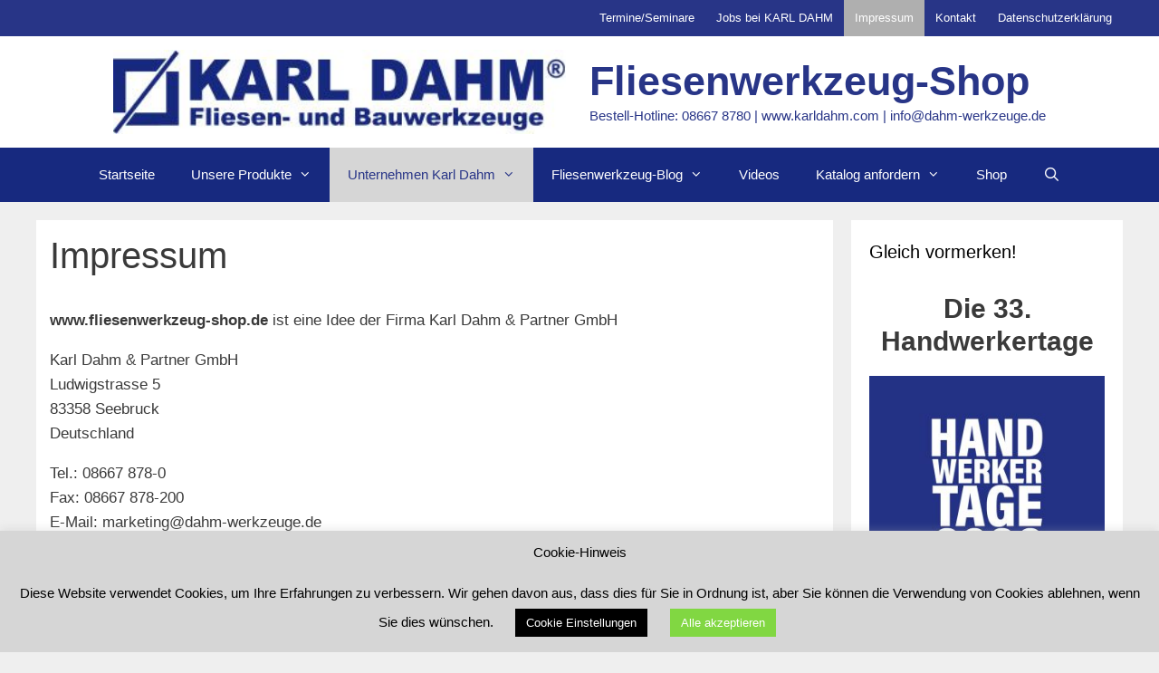

--- FILE ---
content_type: text/html; charset=UTF-8
request_url: https://fliesenwerkzeug-shop.de/impressum/
body_size: 37535
content:
<!DOCTYPE html>
<html lang="de">
<head>
	<meta charset="UTF-8">
	<meta name='robots' content='index, follow, max-image-preview:large, max-snippet:-1, max-video-preview:-1' />
<meta name="viewport" content="width=device-width, initial-scale=1">
	<!-- This site is optimized with the Yoast SEO plugin v26.7 - https://yoast.com/wordpress/plugins/seo/ -->
	<title>Impressum - Fliesenwerkzeug-Shop</title>
	<meta name="description" content="Impressum der Firma Karl Dahm - Ihr Shop für Fliesenwerkzeuge und Bauwerkzeuge. Jetzt informieren. Kontaktdaten unter &gt; Kontakt fliesenwerkzeug-shop.de" />
	<link rel="canonical" href="https://fliesenwerkzeug-shop.de/impressum/" />
	<meta property="og:locale" content="de_DE" />
	<meta property="og:type" content="article" />
	<meta property="og:title" content="Impressum - Fliesenwerkzeug-Shop" />
	<meta property="og:description" content="Impressum der Firma Karl Dahm - Ihr Shop für Fliesenwerkzeuge und Bauwerkzeuge. Jetzt informieren. Kontaktdaten unter &gt; Kontakt fliesenwerkzeug-shop.de" />
	<meta property="og:url" content="https://fliesenwerkzeug-shop.de/impressum/" />
	<meta property="og:site_name" content="Fliesenwerkzeug-Shop" />
	<meta property="article:publisher" content="https://www.facebook.com/dahm.werkzeuge/" />
	<meta property="article:modified_time" content="2022-01-03T09:46:48+00:00" />
	<meta name="twitter:label1" content="Geschätzte Lesezeit" />
	<meta name="twitter:data1" content="3 Minuten" />
	<!-- / Yoast SEO plugin. -->


<link rel="alternate" type="application/rss+xml" title="Fliesenwerkzeug-Shop &raquo; Feed" href="https://fliesenwerkzeug-shop.de/feed/" />
<link rel="alternate" type="application/rss+xml" title="Fliesenwerkzeug-Shop &raquo; Kommentar-Feed" href="https://fliesenwerkzeug-shop.de/comments/feed/" />
<link rel="alternate" title="oEmbed (JSON)" type="application/json+oembed" href="https://fliesenwerkzeug-shop.de/wp-json/oembed/1.0/embed?url=https%3A%2F%2Ffliesenwerkzeug-shop.de%2Fimpressum%2F" />
<link rel="alternate" title="oEmbed (XML)" type="text/xml+oembed" href="https://fliesenwerkzeug-shop.de/wp-json/oembed/1.0/embed?url=https%3A%2F%2Ffliesenwerkzeug-shop.de%2Fimpressum%2F&#038;format=xml" />
<style id='wp-img-auto-sizes-contain-inline-css'>
img:is([sizes=auto i],[sizes^="auto," i]){contain-intrinsic-size:3000px 1500px}
/*# sourceURL=wp-img-auto-sizes-contain-inline-css */
</style>
<style id='wp-emoji-styles-inline-css'>

	img.wp-smiley, img.emoji {
		display: inline !important;
		border: none !important;
		box-shadow: none !important;
		height: 1em !important;
		width: 1em !important;
		margin: 0 0.07em !important;
		vertical-align: -0.1em !important;
		background: none !important;
		padding: 0 !important;
	}
/*# sourceURL=wp-emoji-styles-inline-css */
</style>
<link rel='stylesheet' id='wp-block-library-css' href='https://fliesenwerkzeug-shop.de/wp-includes/css/dist/block-library/style.min.css?ver=9499f2933ecebe5fc1fed55555380b26' media='all' />
<style id='classic-theme-styles-inline-css'>
/*! This file is auto-generated */
.wp-block-button__link{color:#fff;background-color:#32373c;border-radius:9999px;box-shadow:none;text-decoration:none;padding:calc(.667em + 2px) calc(1.333em + 2px);font-size:1.125em}.wp-block-file__button{background:#32373c;color:#fff;text-decoration:none}
/*# sourceURL=/wp-includes/css/classic-themes.min.css */
</style>
<style id='global-styles-inline-css'>
:root{--wp--preset--aspect-ratio--square: 1;--wp--preset--aspect-ratio--4-3: 4/3;--wp--preset--aspect-ratio--3-4: 3/4;--wp--preset--aspect-ratio--3-2: 3/2;--wp--preset--aspect-ratio--2-3: 2/3;--wp--preset--aspect-ratio--16-9: 16/9;--wp--preset--aspect-ratio--9-16: 9/16;--wp--preset--color--black: #000000;--wp--preset--color--cyan-bluish-gray: #abb8c3;--wp--preset--color--white: #ffffff;--wp--preset--color--pale-pink: #f78da7;--wp--preset--color--vivid-red: #cf2e2e;--wp--preset--color--luminous-vivid-orange: #ff6900;--wp--preset--color--luminous-vivid-amber: #fcb900;--wp--preset--color--light-green-cyan: #7bdcb5;--wp--preset--color--vivid-green-cyan: #00d084;--wp--preset--color--pale-cyan-blue: #8ed1fc;--wp--preset--color--vivid-cyan-blue: #0693e3;--wp--preset--color--vivid-purple: #9b51e0;--wp--preset--color--contrast: var(--contrast);--wp--preset--color--contrast-2: var(--contrast-2);--wp--preset--color--contrast-3: var(--contrast-3);--wp--preset--color--base: var(--base);--wp--preset--color--base-2: var(--base-2);--wp--preset--color--base-3: var(--base-3);--wp--preset--color--accent: var(--accent);--wp--preset--gradient--vivid-cyan-blue-to-vivid-purple: linear-gradient(135deg,rgb(6,147,227) 0%,rgb(155,81,224) 100%);--wp--preset--gradient--light-green-cyan-to-vivid-green-cyan: linear-gradient(135deg,rgb(122,220,180) 0%,rgb(0,208,130) 100%);--wp--preset--gradient--luminous-vivid-amber-to-luminous-vivid-orange: linear-gradient(135deg,rgb(252,185,0) 0%,rgb(255,105,0) 100%);--wp--preset--gradient--luminous-vivid-orange-to-vivid-red: linear-gradient(135deg,rgb(255,105,0) 0%,rgb(207,46,46) 100%);--wp--preset--gradient--very-light-gray-to-cyan-bluish-gray: linear-gradient(135deg,rgb(238,238,238) 0%,rgb(169,184,195) 100%);--wp--preset--gradient--cool-to-warm-spectrum: linear-gradient(135deg,rgb(74,234,220) 0%,rgb(151,120,209) 20%,rgb(207,42,186) 40%,rgb(238,44,130) 60%,rgb(251,105,98) 80%,rgb(254,248,76) 100%);--wp--preset--gradient--blush-light-purple: linear-gradient(135deg,rgb(255,206,236) 0%,rgb(152,150,240) 100%);--wp--preset--gradient--blush-bordeaux: linear-gradient(135deg,rgb(254,205,165) 0%,rgb(254,45,45) 50%,rgb(107,0,62) 100%);--wp--preset--gradient--luminous-dusk: linear-gradient(135deg,rgb(255,203,112) 0%,rgb(199,81,192) 50%,rgb(65,88,208) 100%);--wp--preset--gradient--pale-ocean: linear-gradient(135deg,rgb(255,245,203) 0%,rgb(182,227,212) 50%,rgb(51,167,181) 100%);--wp--preset--gradient--electric-grass: linear-gradient(135deg,rgb(202,248,128) 0%,rgb(113,206,126) 100%);--wp--preset--gradient--midnight: linear-gradient(135deg,rgb(2,3,129) 0%,rgb(40,116,252) 100%);--wp--preset--font-size--small: 13px;--wp--preset--font-size--medium: 20px;--wp--preset--font-size--large: 36px;--wp--preset--font-size--x-large: 42px;--wp--preset--spacing--20: 0.44rem;--wp--preset--spacing--30: 0.67rem;--wp--preset--spacing--40: 1rem;--wp--preset--spacing--50: 1.5rem;--wp--preset--spacing--60: 2.25rem;--wp--preset--spacing--70: 3.38rem;--wp--preset--spacing--80: 5.06rem;--wp--preset--shadow--natural: 6px 6px 9px rgba(0, 0, 0, 0.2);--wp--preset--shadow--deep: 12px 12px 50px rgba(0, 0, 0, 0.4);--wp--preset--shadow--sharp: 6px 6px 0px rgba(0, 0, 0, 0.2);--wp--preset--shadow--outlined: 6px 6px 0px -3px rgb(255, 255, 255), 6px 6px rgb(0, 0, 0);--wp--preset--shadow--crisp: 6px 6px 0px rgb(0, 0, 0);}:where(.is-layout-flex){gap: 0.5em;}:where(.is-layout-grid){gap: 0.5em;}body .is-layout-flex{display: flex;}.is-layout-flex{flex-wrap: wrap;align-items: center;}.is-layout-flex > :is(*, div){margin: 0;}body .is-layout-grid{display: grid;}.is-layout-grid > :is(*, div){margin: 0;}:where(.wp-block-columns.is-layout-flex){gap: 2em;}:where(.wp-block-columns.is-layout-grid){gap: 2em;}:where(.wp-block-post-template.is-layout-flex){gap: 1.25em;}:where(.wp-block-post-template.is-layout-grid){gap: 1.25em;}.has-black-color{color: var(--wp--preset--color--black) !important;}.has-cyan-bluish-gray-color{color: var(--wp--preset--color--cyan-bluish-gray) !important;}.has-white-color{color: var(--wp--preset--color--white) !important;}.has-pale-pink-color{color: var(--wp--preset--color--pale-pink) !important;}.has-vivid-red-color{color: var(--wp--preset--color--vivid-red) !important;}.has-luminous-vivid-orange-color{color: var(--wp--preset--color--luminous-vivid-orange) !important;}.has-luminous-vivid-amber-color{color: var(--wp--preset--color--luminous-vivid-amber) !important;}.has-light-green-cyan-color{color: var(--wp--preset--color--light-green-cyan) !important;}.has-vivid-green-cyan-color{color: var(--wp--preset--color--vivid-green-cyan) !important;}.has-pale-cyan-blue-color{color: var(--wp--preset--color--pale-cyan-blue) !important;}.has-vivid-cyan-blue-color{color: var(--wp--preset--color--vivid-cyan-blue) !important;}.has-vivid-purple-color{color: var(--wp--preset--color--vivid-purple) !important;}.has-black-background-color{background-color: var(--wp--preset--color--black) !important;}.has-cyan-bluish-gray-background-color{background-color: var(--wp--preset--color--cyan-bluish-gray) !important;}.has-white-background-color{background-color: var(--wp--preset--color--white) !important;}.has-pale-pink-background-color{background-color: var(--wp--preset--color--pale-pink) !important;}.has-vivid-red-background-color{background-color: var(--wp--preset--color--vivid-red) !important;}.has-luminous-vivid-orange-background-color{background-color: var(--wp--preset--color--luminous-vivid-orange) !important;}.has-luminous-vivid-amber-background-color{background-color: var(--wp--preset--color--luminous-vivid-amber) !important;}.has-light-green-cyan-background-color{background-color: var(--wp--preset--color--light-green-cyan) !important;}.has-vivid-green-cyan-background-color{background-color: var(--wp--preset--color--vivid-green-cyan) !important;}.has-pale-cyan-blue-background-color{background-color: var(--wp--preset--color--pale-cyan-blue) !important;}.has-vivid-cyan-blue-background-color{background-color: var(--wp--preset--color--vivid-cyan-blue) !important;}.has-vivid-purple-background-color{background-color: var(--wp--preset--color--vivid-purple) !important;}.has-black-border-color{border-color: var(--wp--preset--color--black) !important;}.has-cyan-bluish-gray-border-color{border-color: var(--wp--preset--color--cyan-bluish-gray) !important;}.has-white-border-color{border-color: var(--wp--preset--color--white) !important;}.has-pale-pink-border-color{border-color: var(--wp--preset--color--pale-pink) !important;}.has-vivid-red-border-color{border-color: var(--wp--preset--color--vivid-red) !important;}.has-luminous-vivid-orange-border-color{border-color: var(--wp--preset--color--luminous-vivid-orange) !important;}.has-luminous-vivid-amber-border-color{border-color: var(--wp--preset--color--luminous-vivid-amber) !important;}.has-light-green-cyan-border-color{border-color: var(--wp--preset--color--light-green-cyan) !important;}.has-vivid-green-cyan-border-color{border-color: var(--wp--preset--color--vivid-green-cyan) !important;}.has-pale-cyan-blue-border-color{border-color: var(--wp--preset--color--pale-cyan-blue) !important;}.has-vivid-cyan-blue-border-color{border-color: var(--wp--preset--color--vivid-cyan-blue) !important;}.has-vivid-purple-border-color{border-color: var(--wp--preset--color--vivid-purple) !important;}.has-vivid-cyan-blue-to-vivid-purple-gradient-background{background: var(--wp--preset--gradient--vivid-cyan-blue-to-vivid-purple) !important;}.has-light-green-cyan-to-vivid-green-cyan-gradient-background{background: var(--wp--preset--gradient--light-green-cyan-to-vivid-green-cyan) !important;}.has-luminous-vivid-amber-to-luminous-vivid-orange-gradient-background{background: var(--wp--preset--gradient--luminous-vivid-amber-to-luminous-vivid-orange) !important;}.has-luminous-vivid-orange-to-vivid-red-gradient-background{background: var(--wp--preset--gradient--luminous-vivid-orange-to-vivid-red) !important;}.has-very-light-gray-to-cyan-bluish-gray-gradient-background{background: var(--wp--preset--gradient--very-light-gray-to-cyan-bluish-gray) !important;}.has-cool-to-warm-spectrum-gradient-background{background: var(--wp--preset--gradient--cool-to-warm-spectrum) !important;}.has-blush-light-purple-gradient-background{background: var(--wp--preset--gradient--blush-light-purple) !important;}.has-blush-bordeaux-gradient-background{background: var(--wp--preset--gradient--blush-bordeaux) !important;}.has-luminous-dusk-gradient-background{background: var(--wp--preset--gradient--luminous-dusk) !important;}.has-pale-ocean-gradient-background{background: var(--wp--preset--gradient--pale-ocean) !important;}.has-electric-grass-gradient-background{background: var(--wp--preset--gradient--electric-grass) !important;}.has-midnight-gradient-background{background: var(--wp--preset--gradient--midnight) !important;}.has-small-font-size{font-size: var(--wp--preset--font-size--small) !important;}.has-medium-font-size{font-size: var(--wp--preset--font-size--medium) !important;}.has-large-font-size{font-size: var(--wp--preset--font-size--large) !important;}.has-x-large-font-size{font-size: var(--wp--preset--font-size--x-large) !important;}
:where(.wp-block-post-template.is-layout-flex){gap: 1.25em;}:where(.wp-block-post-template.is-layout-grid){gap: 1.25em;}
:where(.wp-block-term-template.is-layout-flex){gap: 1.25em;}:where(.wp-block-term-template.is-layout-grid){gap: 1.25em;}
:where(.wp-block-columns.is-layout-flex){gap: 2em;}:where(.wp-block-columns.is-layout-grid){gap: 2em;}
:root :where(.wp-block-pullquote){font-size: 1.5em;line-height: 1.6;}
/*# sourceURL=global-styles-inline-css */
</style>
<link rel='stylesheet' id='contact-form-7-css' href='https://fliesenwerkzeug-shop.de/wp-content/plugins/contact-form-7/includes/css/styles.css?ver=6.1.4' media='all' />
<link rel='stylesheet' id='cookie-law-info-css' href='https://fliesenwerkzeug-shop.de/wp-content/plugins/cookie-law-info/legacy/public/css/cookie-law-info-public.css?ver=3.3.9.1' media='all' />
<link rel='stylesheet' id='cookie-law-info-gdpr-css' href='https://fliesenwerkzeug-shop.de/wp-content/plugins/cookie-law-info/legacy/public/css/cookie-law-info-gdpr.css?ver=3.3.9.1' media='all' />
<link rel='stylesheet' id='wpsm_ac-font-awesome-front-css' href='https://fliesenwerkzeug-shop.de/wp-content/plugins/responsive-accordion-and-collapse/css/font-awesome/css/font-awesome.min.css?ver=9499f2933ecebe5fc1fed55555380b26' media='all' />
<link rel='stylesheet' id='wpsm_ac_bootstrap-front-css' href='https://fliesenwerkzeug-shop.de/wp-content/plugins/responsive-accordion-and-collapse/css/bootstrap-front.css?ver=9499f2933ecebe5fc1fed55555380b26' media='all' />
<link rel='stylesheet' id='generate-style-grid-css' href='https://fliesenwerkzeug-shop.de/wp-content/themes/generatepress/assets/css/unsemantic-grid.min.css?ver=3.6.1' media='all' />
<link rel='stylesheet' id='generate-style-css' href='https://fliesenwerkzeug-shop.de/wp-content/themes/generatepress/assets/css/style.min.css?ver=3.6.1' media='all' />
<style id='generate-style-inline-css'>
body{background-color:#efefef;color:#3a3a3a;}a{color:#283587;}a:hover, a:focus, a:active{color:#dd9933;}body .grid-container{max-width:1200px;}.wp-block-group__inner-container{max-width:1200px;margin-left:auto;margin-right:auto;}.site-header .header-image{width:500px;}.generate-back-to-top{font-size:20px;border-radius:3px;position:fixed;bottom:30px;right:30px;line-height:40px;width:40px;text-align:center;z-index:10;transition:opacity 300ms ease-in-out;opacity:0.1;transform:translateY(1000px);}.generate-back-to-top__show{opacity:1;transform:translateY(0);}.navigation-search{position:absolute;left:-99999px;pointer-events:none;visibility:hidden;z-index:20;width:100%;top:0;transition:opacity 100ms ease-in-out;opacity:0;}.navigation-search.nav-search-active{left:0;right:0;pointer-events:auto;visibility:visible;opacity:1;}.navigation-search input[type="search"]{outline:0;border:0;vertical-align:bottom;line-height:1;opacity:0.9;width:100%;z-index:20;border-radius:0;-webkit-appearance:none;height:60px;}.navigation-search input::-ms-clear{display:none;width:0;height:0;}.navigation-search input::-ms-reveal{display:none;width:0;height:0;}.navigation-search input::-webkit-search-decoration, .navigation-search input::-webkit-search-cancel-button, .navigation-search input::-webkit-search-results-button, .navigation-search input::-webkit-search-results-decoration{display:none;}.main-navigation li.search-item{z-index:21;}li.search-item.active{transition:opacity 100ms ease-in-out;}.nav-left-sidebar .main-navigation li.search-item.active,.nav-right-sidebar .main-navigation li.search-item.active{width:auto;display:inline-block;float:right;}.gen-sidebar-nav .navigation-search{top:auto;bottom:0;}:root{--contrast:#222222;--contrast-2:#575760;--contrast-3:#b2b2be;--base:#f0f0f0;--base-2:#f7f8f9;--base-3:#ffffff;--accent:#10069F;}:root .has-contrast-color{color:var(--contrast);}:root .has-contrast-background-color{background-color:var(--contrast);}:root .has-contrast-2-color{color:var(--contrast-2);}:root .has-contrast-2-background-color{background-color:var(--contrast-2);}:root .has-contrast-3-color{color:var(--contrast-3);}:root .has-contrast-3-background-color{background-color:var(--contrast-3);}:root .has-base-color{color:var(--base);}:root .has-base-background-color{background-color:var(--base);}:root .has-base-2-color{color:var(--base-2);}:root .has-base-2-background-color{background-color:var(--base-2);}:root .has-base-3-color{color:var(--base-3);}:root .has-base-3-background-color{background-color:var(--base-3);}:root .has-accent-color{color:var(--accent);}:root .has-accent-background-color{background-color:var(--accent);}body, button, input, select, textarea{font-family:Arial, Helvetica, sans-serif;}body{line-height:1.6;}p{margin-bottom:1em;}.entry-content > [class*="wp-block-"]:not(:last-child):not(.wp-block-heading){margin-bottom:1em;}.main-title{font-size:45px;}.main-navigation .main-nav ul ul li a{font-size:14px;}.sidebar .widget, .footer-widgets .widget{font-size:17px;}h1{font-weight:300;font-size:40px;}h2{font-weight:300;font-size:30px;}h3{font-size:20px;}h4{font-size:inherit;}h5{font-size:inherit;}@media (max-width:768px){.main-title{font-size:20px;}h1{font-size:30px;}h2{font-size:25px;}}.top-bar{background-color:#636363;color:#ffffff;}.top-bar a{color:#ffffff;}.top-bar a:hover{color:#303030;}.site-header{background-color:#ffffff;color:#283587;}.site-header a{color:#3a3a3a;}.main-title a,.main-title a:hover{color:#283587;}.site-description{color:#283587;}.main-navigation,.main-navigation ul ul{background-color:#283587;}.main-navigation .main-nav ul li a, .main-navigation .menu-toggle, .main-navigation .menu-bar-items{color:#ffffff;}.main-navigation .main-nav ul li:not([class*="current-menu-"]):hover > a, .main-navigation .main-nav ul li:not([class*="current-menu-"]):focus > a, .main-navigation .main-nav ul li.sfHover:not([class*="current-menu-"]) > a, .main-navigation .menu-bar-item:hover > a, .main-navigation .menu-bar-item.sfHover > a{color:#283587;background-color:#d6d6d6;}button.menu-toggle:hover,button.menu-toggle:focus,.main-navigation .mobile-bar-items a,.main-navigation .mobile-bar-items a:hover,.main-navigation .mobile-bar-items a:focus{color:#ffffff;}.main-navigation .main-nav ul li[class*="current-menu-"] > a{color:#283587;background-color:#d6d6d6;}.navigation-search input[type="search"],.navigation-search input[type="search"]:active, .navigation-search input[type="search"]:focus, .main-navigation .main-nav ul li.search-item.active > a, .main-navigation .menu-bar-items .search-item.active > a{color:#283587;background-color:#d6d6d6;}.main-navigation ul ul{background-color:#283587;}.main-navigation .main-nav ul ul li a{color:#efefef;}.main-navigation .main-nav ul ul li:not([class*="current-menu-"]):hover > a,.main-navigation .main-nav ul ul li:not([class*="current-menu-"]):focus > a, .main-navigation .main-nav ul ul li.sfHover:not([class*="current-menu-"]) > a{color:#283587;background-color:#d6d6d6;}.main-navigation .main-nav ul ul li[class*="current-menu-"] > a{color:#283587;background-color:#d6d6d6;}.separate-containers .inside-article, .separate-containers .comments-area, .separate-containers .page-header, .one-container .container, .separate-containers .paging-navigation, .inside-page-header{background-color:#ffffff;}.entry-meta{color:#595959;}.entry-meta a{color:#595959;}.entry-meta a:hover{color:#283587;}.sidebar .widget{background-color:#ffffff;}.sidebar .widget .widget-title{color:#000000;}.footer-widgets{color:#efefef;background-color:#283587;}.footer-widgets a{color:#efefef;}.footer-widgets a:hover{color:#dd9933;}.footer-widgets .widget-title{color:#dd9933;}.site-info{color:var(--base-3);background-color:#283587;}.site-info a{color:#dd9933;}.site-info a:hover{color:#606060;}.footer-bar .widget_nav_menu .current-menu-item a{color:#606060;}input[type="text"],input[type="email"],input[type="url"],input[type="password"],input[type="search"],input[type="tel"],input[type="number"],textarea,select{color:#666666;background-color:#fafafa;border-color:#cccccc;}input[type="text"]:focus,input[type="email"]:focus,input[type="url"]:focus,input[type="password"]:focus,input[type="search"]:focus,input[type="tel"]:focus,input[type="number"]:focus,textarea:focus,select:focus{color:#666666;background-color:#ffffff;border-color:#bfbfbf;}button,html input[type="button"],input[type="reset"],input[type="submit"],a.button,a.wp-block-button__link:not(.has-background){color:#ffffff;background-color:#666666;}button:hover,html input[type="button"]:hover,input[type="reset"]:hover,input[type="submit"]:hover,a.button:hover,button:focus,html input[type="button"]:focus,input[type="reset"]:focus,input[type="submit"]:focus,a.button:focus,a.wp-block-button__link:not(.has-background):active,a.wp-block-button__link:not(.has-background):focus,a.wp-block-button__link:not(.has-background):hover{color:#ffffff;background-color:#3f3f3f;}a.generate-back-to-top{background-color:rgba( 0,0,0,0.4 );color:#ffffff;}a.generate-back-to-top:hover,a.generate-back-to-top:focus{background-color:rgba( 0,0,0,0.6 );color:#ffffff;}:root{--gp-search-modal-bg-color:var(--base-3);--gp-search-modal-text-color:var(--contrast);--gp-search-modal-overlay-bg-color:rgba(0,0,0,0.2);}@media (max-width: 768px){.main-navigation .menu-bar-item:hover > a, .main-navigation .menu-bar-item.sfHover > a{background:none;color:#ffffff;}}.inside-top-bar{padding:10px;}.inside-header{padding:40px;}.site-main .wp-block-group__inner-container{padding:40px;}.entry-content .alignwide, body:not(.no-sidebar) .entry-content .alignfull{margin-left:-40px;width:calc(100% + 80px);max-width:calc(100% + 80px);}.rtl .menu-item-has-children .dropdown-menu-toggle{padding-left:20px;}.rtl .main-navigation .main-nav ul li.menu-item-has-children > a{padding-right:20px;}.widget-area .widget{padding:20px;}.footer-widgets{padding:20px;}.site-info{padding:10px;}@media (max-width:768px){.separate-containers .inside-article, .separate-containers .comments-area, .separate-containers .page-header, .separate-containers .paging-navigation, .one-container .site-content, .inside-page-header{padding:30px;}.site-main .wp-block-group__inner-container{padding:30px;}.site-info{padding-right:10px;padding-left:10px;}.entry-content .alignwide, body:not(.no-sidebar) .entry-content .alignfull{margin-left:-30px;width:calc(100% + 60px);max-width:calc(100% + 60px);}}/* End cached CSS */@media (max-width: 768px){.main-navigation .menu-toggle,.main-navigation .mobile-bar-items,.sidebar-nav-mobile:not(#sticky-placeholder){display:block;}.main-navigation ul,.gen-sidebar-nav{display:none;}[class*="nav-float-"] .site-header .inside-header > *{float:none;clear:both;}}
.dynamic-author-image-rounded{border-radius:100%;}.dynamic-featured-image, .dynamic-author-image{vertical-align:middle;}.one-container.blog .dynamic-content-template:not(:last-child), .one-container.archive .dynamic-content-template:not(:last-child){padding-bottom:0px;}.dynamic-entry-excerpt > p:last-child{margin-bottom:0px;}
.main-navigation .main-nav ul li a,.menu-toggle,.main-navigation .mobile-bar-items a{transition: line-height 300ms ease}.main-navigation.toggled .main-nav > ul{background-color: #283587}
.navigation-branding .main-title{font-weight:bold;text-transform:none;font-size:45px;}@media (max-width: 768px){.navigation-branding .main-title{font-size:20px;}}
/*# sourceURL=generate-style-inline-css */
</style>
<link rel='stylesheet' id='generate-mobile-style-css' href='https://fliesenwerkzeug-shop.de/wp-content/themes/generatepress/assets/css/mobile.min.css?ver=3.6.1' media='all' />
<link rel='stylesheet' id='generate-font-icons-css' href='https://fliesenwerkzeug-shop.de/wp-content/themes/generatepress/assets/css/components/font-icons.min.css?ver=3.6.1' media='all' />
<link rel='stylesheet' id='tablepress-default-css' href='https://fliesenwerkzeug-shop.de/wp-content/tablepress-combined.min.css?ver=56' media='all' />
<link rel='stylesheet' id='generate-secondary-nav-css' href='https://fliesenwerkzeug-shop.de/wp-content/plugins/gp-premium/secondary-nav/functions/css/style.min.css?ver=2.3.2' media='all' />
<style id='generate-secondary-nav-inline-css'>
.secondary-navigation{background-color:#283587;}.secondary-navigation .main-nav ul li a,.secondary-navigation .menu-toggle,.secondary-menu-bar-items .menu-bar-item > a{color:#ffffff;padding-left:12px;padding-right:12px;}.secondary-navigation .secondary-menu-bar-items{color:#ffffff;}button.secondary-menu-toggle:hover,button.secondary-menu-toggle:focus{color:#ffffff;}.widget-area .secondary-navigation{margin-bottom:20px;}.secondary-navigation ul ul{background-color:#283587;top:auto;}.secondary-navigation .main-nav ul ul li a{color:#ffffff;padding-left:12px;padding-right:12px;}.secondary-navigation .menu-item-has-children .dropdown-menu-toggle{padding-right:12px;}.secondary-navigation .main-nav ul li:not([class*="current-menu-"]):hover > a, .secondary-navigation .main-nav ul li:not([class*="current-menu-"]):focus > a, .secondary-navigation .main-nav ul li.sfHover:not([class*="current-menu-"]) > a, .secondary-menu-bar-items .menu-bar-item:hover > a{color:#ffffff;background-color:#afafaf;}.secondary-navigation .main-nav ul ul li:not([class*="current-menu-"]):hover > a,.secondary-navigation .main-nav ul ul li:not([class*="current-menu-"]):focus > a,.secondary-navigation .main-nav ul ul li.sfHover:not([class*="current-menu-"]) > a{color:#ffffff;background-color:#afafaf;}.secondary-navigation .main-nav ul li[class*="current-menu-"] > a{color:#ffffff;background-color:#afafaf;}.secondary-navigation .main-nav ul ul li[class*="current-menu-"] > a{color:#ffffff;background-color:#afafaf;}@media (max-width: 768px) {.secondary-menu-bar-items .menu-bar-item:hover > a{background: none;color: #ffffff;}}
/*# sourceURL=generate-secondary-nav-inline-css */
</style>
<link rel='stylesheet' id='generate-secondary-nav-mobile-css' href='https://fliesenwerkzeug-shop.de/wp-content/plugins/gp-premium/secondary-nav/functions/css/style-mobile.min.css?ver=2.3.2' media='all' />
<link rel='stylesheet' id='generate-sticky-css' href='https://fliesenwerkzeug-shop.de/wp-content/plugins/gp-premium/menu-plus/functions/css/sticky.min.css?ver=2.3.2' media='all' />
<link rel='stylesheet' id='generate-navigation-branding-css' href='https://fliesenwerkzeug-shop.de/wp-content/plugins/gp-premium/menu-plus/functions/css/navigation-branding.min.css?ver=2.3.2' media='all' />
<style id='generate-navigation-branding-inline-css'>
@media (max-width: 768px){.site-header, #site-navigation, #sticky-navigation{display:none !important;opacity:0.0;}#mobile-header{display:block !important;width:100% !important;}#mobile-header .main-nav > ul{display:none;}#mobile-header.toggled .main-nav > ul, #mobile-header .menu-toggle, #mobile-header .mobile-bar-items{display:block;}#mobile-header .main-nav{-ms-flex:0 0 100%;flex:0 0 100%;-webkit-box-ordinal-group:5;-ms-flex-order:4;order:4;}}.main-navigation .sticky-navigation-logo, .main-navigation.navigation-stick .site-logo:not(.mobile-header-logo){display:none;}.main-navigation.navigation-stick .sticky-navigation-logo{display:block;}.navigation-branding img, .site-logo.mobile-header-logo img{height:60px;width:auto;}.navigation-branding .main-title{line-height:60px;}@media (max-width: 1210px){#site-navigation .navigation-branding, #sticky-navigation .navigation-branding{margin-left:10px;}}@media (max-width: 768px){.main-navigation:not(.slideout-navigation) .main-nav{-ms-flex:0 0 100%;flex:0 0 100%;}.main-navigation:not(.slideout-navigation) .inside-navigation{-ms-flex-wrap:wrap;flex-wrap:wrap;display:-webkit-box;display:-ms-flexbox;display:flex;}.nav-aligned-center .navigation-branding, .nav-aligned-left .navigation-branding{margin-right:auto;}.nav-aligned-center  .main-navigation.has-branding:not(.slideout-navigation) .inside-navigation .main-nav,.nav-aligned-center  .main-navigation.has-sticky-branding.navigation-stick .inside-navigation .main-nav,.nav-aligned-left  .main-navigation.has-branding:not(.slideout-navigation) .inside-navigation .main-nav,.nav-aligned-left  .main-navigation.has-sticky-branding.navigation-stick .inside-navigation .main-nav{margin-right:0px;}}
/*# sourceURL=generate-navigation-branding-inline-css */
</style>
<link rel='stylesheet' id='__EPYT__style-css' href='https://fliesenwerkzeug-shop.de/wp-content/plugins/youtube-embed-plus/styles/ytprefs.min.css?ver=14.2.4' media='all' />
<style id='__EPYT__style-inline-css'>

                .epyt-gallery-thumb {
                        width: 33.333%;
                }
                
/*# sourceURL=__EPYT__style-inline-css */
</style>
<script src="https://fliesenwerkzeug-shop.de/wp-includes/js/jquery/jquery.min.js?ver=3.7.1" id="jquery-core-js"></script>
<script src="https://fliesenwerkzeug-shop.de/wp-includes/js/jquery/jquery-migrate.min.js?ver=3.4.1" id="jquery-migrate-js"></script>
<script id="cookie-law-info-js-extra">
var Cli_Data = {"nn_cookie_ids":["yt.innertube::requests","gps","ysc","vuid","_ga"],"cookielist":[],"non_necessary_cookies":{"non-necessary":["yt.innertube::requests","gps","ysc","vuid","_ga"]},"ccpaEnabled":"","ccpaRegionBased":"","ccpaBarEnabled":"","strictlyEnabled":["necessary","obligatoire"],"ccpaType":"gdpr","js_blocking":"","custom_integration":"","triggerDomRefresh":"","secure_cookies":""};
var cli_cookiebar_settings = {"animate_speed_hide":"500","animate_speed_show":"500","background":"#d6d6d6","border":"#b1a6a6c2","border_on":"","button_1_button_colour":"#81d742","button_1_button_hover":"#67ac35","button_1_link_colour":"#fff","button_1_as_button":"1","button_1_new_win":"","button_2_button_colour":"#333","button_2_button_hover":"#292929","button_2_link_colour":"#ffffff","button_2_as_button":"1","button_2_hidebar":"","button_3_button_colour":"#000","button_3_button_hover":"#000000","button_3_link_colour":"#fff","button_3_as_button":"1","button_3_new_win":"","button_4_button_colour":"#000","button_4_button_hover":"#000000","button_4_link_colour":"#ffffff","button_4_as_button":"1","button_7_button_colour":"#61a229","button_7_button_hover":"#4e8221","button_7_link_colour":"#fff","button_7_as_button":"1","button_7_new_win":"","font_family":"inherit","header_fix":"","notify_animate_hide":"1","notify_animate_show":"","notify_div_id":"#cookie-law-info-bar","notify_position_horizontal":"right","notify_position_vertical":"bottom","scroll_close":"","scroll_close_reload":"","accept_close_reload":"","reject_close_reload":"","showagain_tab":"1","showagain_background":"#fff","showagain_border":"#000","showagain_div_id":"#cookie-law-info-again","showagain_x_position":"100px","text":"#000","show_once_yn":"","show_once":"10000","logging_on":"","as_popup":"","popup_overlay":"1","bar_heading_text":"Cookie-Hinweis","cookie_bar_as":"banner","popup_showagain_position":"bottom-right","widget_position":"left"};
var log_object = {"ajax_url":"https://fliesenwerkzeug-shop.de/wp-admin/admin-ajax.php"};
//# sourceURL=cookie-law-info-js-extra
</script>
<script src="https://fliesenwerkzeug-shop.de/wp-content/plugins/cookie-law-info/legacy/public/js/cookie-law-info-public.js?ver=3.3.9.1" id="cookie-law-info-js"></script>
<script id="__ytprefs__-js-extra">
var _EPYT_ = {"ajaxurl":"https://fliesenwerkzeug-shop.de/wp-admin/admin-ajax.php","security":"0627a0f88b","gallery_scrolloffset":"20","eppathtoscripts":"https://fliesenwerkzeug-shop.de/wp-content/plugins/youtube-embed-plus/scripts/","eppath":"https://fliesenwerkzeug-shop.de/wp-content/plugins/youtube-embed-plus/","epresponsiveselector":"[\"iframe.__youtube_prefs__\",\"iframe[src*='youtube.com']\",\"iframe[src*='youtube-nocookie.com']\",\"iframe[data-ep-src*='youtube.com']\",\"iframe[data-ep-src*='youtube-nocookie.com']\",\"iframe[data-ep-gallerysrc*='youtube.com']\"]","epdovol":"1","version":"14.2.4","evselector":"iframe.__youtube_prefs__[src], iframe[src*=\"youtube.com/embed/\"], iframe[src*=\"youtube-nocookie.com/embed/\"]","ajax_compat":"","maxres_facade":"eager","ytapi_load":"light","pause_others":"","stopMobileBuffer":"1","facade_mode":"1","not_live_on_channel":""};
//# sourceURL=__ytprefs__-js-extra
</script>
<script src="https://fliesenwerkzeug-shop.de/wp-content/plugins/youtube-embed-plus/scripts/ytprefs.min.js?ver=14.2.4" id="__ytprefs__-js"></script>
<link rel="https://api.w.org/" href="https://fliesenwerkzeug-shop.de/wp-json/" /><link rel="alternate" title="JSON" type="application/json" href="https://fliesenwerkzeug-shop.de/wp-json/wp/v2/pages/11" /><script async src="https://www.googletagmanager.com/gtag/js?id=G-Z3YYY6B7Y4"></script><script>
				window.dataLayer = window.dataLayer || [];
				function gtag(){dataLayer.push(arguments);}
				gtag('js', new Date());gtag('config', 'G-Z3YYY6B7Y4', {"anonymize_ip":true,"allow_display_features":false,"link_attribution":false});</script><meta name="generator" content="Elementor 3.34.1; features: additional_custom_breakpoints; settings: css_print_method-external, google_font-enabled, font_display-swap">


<script type="application/ld+json" class="saswp-schema-markup-output">
[{
    "@context": "https://schema.org/",
    "@graph": [
        {
            "@context": "https://schema.org/",
            "@type": "SiteNavigationElement",
            "@id": "https://fliesenwerkzeug-shop.de/#startseite",
            "name": "Startseite",
            "url": "https://fliesenwerkzeug-shop.de/karl-dahm-partner-gmbh/"
        },
        {
            "@context": "https://schema.org/",
            "@type": "SiteNavigationElement",
            "@id": "https://fliesenwerkzeug-shop.de/#unsere-produkte",
            "name": "Unsere Produkte",
            "url": "https://fliesenwerkzeug-shop.de/unsere-produkte/"
        },
        {
            "@context": "https://schema.org/",
            "@type": "SiteNavigationElement",
            "@id": "https://fliesenwerkzeug-shop.de/#neuheiten-karl-dahm",
            "name": "Neuheiten Karl Dahm",
            "url": "https://fliesenwerkzeug-shop.de/neuheiten/"
        },
        {
            "@context": "https://schema.org/",
            "@type": "SiteNavigationElement",
            "@id": "https://fliesenwerkzeug-shop.de/#unterlegscheiben-fliesen-nivelliersystem",
            "name": "Unterlegscheiben Fliesen-Nivelliersystem",
            "url": "https://fliesenwerkzeug-shop.de/unterlegscheiben-fliesen-nivelliersystem/"
        },
        {
            "@context": "https://schema.org/",
            "@type": "SiteNavigationElement",
            "@id": "https://fliesenwerkzeug-shop.de/#fliesen-nivelliersystem-karl-dahm",
            "name": "Fliesen-Nivelliersystem Karl Dahm",
            "url": "https://fliesenwerkzeug-shop.de/neuheiten/fliesen-nivelliersystem/"
        },
        {
            "@context": "https://schema.org/",
            "@type": "SiteNavigationElement",
            "@id": "https://fliesenwerkzeug-shop.de/#dahm-high-line-top-plus",
            "name": "Dahm High-Line TOP PLUS",
            "url": "https://fliesenwerkzeug-shop.de/neuheiten/high-line-top-plus/"
        },
        {
            "@context": "https://schema.org/",
            "@type": "SiteNavigationElement",
            "@id": "https://fliesenwerkzeug-shop.de/#fliesenschneider-kaufen",
            "name": "Fliesenschneider kaufen",
            "url": "https://fliesenwerkzeug-shop.de/fliesenschneider-kaufen/"
        },
        {
            "@context": "https://schema.org/",
            "@type": "SiteNavigationElement",
            "@id": "https://fliesenwerkzeug-shop.de/#fliesenschneidemaschinen-kaufen",
            "name": "Fliesenschneidemaschinen kaufen",
            "url": "https://fliesenwerkzeug-shop.de/fliesenschneidemaschinen_kaufen/"
        },
        {
            "@context": "https://schema.org/",
            "@type": "SiteNavigationElement",
            "@id": "https://fliesenwerkzeug-shop.de/#fliesenschneidemaschinen-fliesenschneider",
            "name": "Fliesenschneidemaschinen, Fliesenschneider",
            "url": "https://fliesenwerkzeug-shop.de/fliesenschneidemaschinen/"
        },
        {
            "@context": "https://schema.org/",
            "@type": "SiteNavigationElement",
            "@id": "https://fliesenwerkzeug-shop.de/#zubehoer-und-ersatzteile-fliesenschneider",
            "name": "Zubehör und Ersatzteile – Fliesenschneider",
            "url": "https://fliesenwerkzeug-shop.de/zubehoer-und-ersatzteile/"
        },
        {
            "@context": "https://schema.org/",
            "@type": "SiteNavigationElement",
            "@id": "https://fliesenwerkzeug-shop.de/#diamantwerkzeuge-uebersicht",
            "name": "Diamantwerkzeuge – Übersicht",
            "url": "https://fliesenwerkzeug-shop.de/diamantwerkzeuge-uebersicht/"
        },
        {
            "@context": "https://schema.org/",
            "@type": "SiteNavigationElement",
            "@id": "https://fliesenwerkzeug-shop.de/#diamantbohrkronen",
            "name": "Diamantbohrkronen",
            "url": "https://fliesenwerkzeug-shop.de/diamantbohrkronen/"
        },
        {
            "@context": "https://schema.org/",
            "@type": "SiteNavigationElement",
            "@id": "https://fliesenwerkzeug-shop.de/#diamanttrennscheiben-nass",
            "name": "Diamanttrennscheiben Nass",
            "url": "https://fliesenwerkzeug-shop.de/diamanttrennscheiben-nass/"
        },
        {
            "@context": "https://schema.org/",
            "@type": "SiteNavigationElement",
            "@id": "https://fliesenwerkzeug-shop.de/#diamanttrennscheiben-trocken",
            "name": "Diamanttrennscheiben Trocken",
            "url": "https://fliesenwerkzeug-shop.de/diamanttrennscheiben-trocken/"
        },
        {
            "@context": "https://schema.org/",
            "@type": "SiteNavigationElement",
            "@id": "https://fliesenwerkzeug-shop.de/#diamanttrennscheiben-trocken-und-nassschnitt",
            "name": "Diamanttrennscheiben Trocken- und Nassschnitt",
            "url": "https://fliesenwerkzeug-shop.de/diamanttrennscheiben/"
        },
        {
            "@context": "https://schema.org/",
            "@type": "SiteNavigationElement",
            "@id": "https://fliesenwerkzeug-shop.de/#nivelliersystem-uebersicht",
            "name": "Nivelliersystem Übersicht",
            "url": "https://fliesenwerkzeug-shop.de/nivelliersystem-uebersicht/"
        },
        {
            "@context": "https://schema.org/",
            "@type": "SiteNavigationElement",
            "@id": "https://fliesenwerkzeug-shop.de/#nivelliersystem-basis-set",
            "name": "Nivelliersystem Basis-Set",
            "url": "https://fliesenwerkzeug-shop.de/basisset-nivelliersystem/"
        },
        {
            "@context": "https://schema.org/",
            "@type": "SiteNavigationElement",
            "@id": "https://fliesenwerkzeug-shop.de/#nivelliersystem-maxi-set",
            "name": "Nivelliersystem Maxi-Set",
            "url": "https://fliesenwerkzeug-shop.de/maxi-set-nivelliersystem/"
        },
        {
            "@context": "https://schema.org/",
            "@type": "SiteNavigationElement",
            "@id": "https://fliesenwerkzeug-shop.de/#nivelliersystem-zughauben",
            "name": "Nivelliersystem Zughauben",
            "url": "https://fliesenwerkzeug-shop.de/zughauben-nivelliersystem/"
        },
        {
            "@context": "https://schema.org/",
            "@type": "SiteNavigationElement",
            "@id": "https://fliesenwerkzeug-shop.de/#nivelliersystem-gewindelaschen",
            "name": "Nivelliersystem Gewindelaschen",
            "url": "https://fliesenwerkzeug-shop.de/gewindelaschen/"
        },
        {
            "@context": "https://schema.org/",
            "@type": "SiteNavigationElement",
            "@id": "https://fliesenwerkzeug-shop.de/#nivelliersystem-unterlegscheiben",
            "name": "Nivelliersystem Unterlegscheiben",
            "url": "https://fliesenwerkzeug-shop.de/unterlegscheiben-fliesen-nivelliersystem/"
        },
        {
            "@context": "https://schema.org/",
            "@type": "SiteNavigationElement",
            "@id": "https://fliesenwerkzeug-shop.de/#waschsets-uebersicht",
            "name": "Waschsets – Übersicht",
            "url": "https://fliesenwerkzeug-shop.de/waschsets/"
        },
        {
            "@context": "https://schema.org/",
            "@type": "SiteNavigationElement",
            "@id": "https://fliesenwerkzeug-shop.de/#waschset-mit-3-rollenaufsatz",
            "name": "Waschset mit 3-Rollenaufsatz",
            "url": "https://fliesenwerkzeug-shop.de/waschset-3-rollenaufsatz/"
        },
        {
            "@context": "https://schema.org/",
            "@type": "SiteNavigationElement",
            "@id": "https://fliesenwerkzeug-shop.de/#waschset-mit-obenliegenden-rollen",
            "name": "Waschset mit obenliegenden Rollen",
            "url": "https://fliesenwerkzeug-shop.de/waschset-obenliegende-rollen/"
        },
        {
            "@context": "https://schema.org/",
            "@type": "SiteNavigationElement",
            "@id": "https://fliesenwerkzeug-shop.de/#waschset-mit-untenliegenden-rollen",
            "name": "Waschset mit untenliegenden Rollen",
            "url": "https://fliesenwerkzeug-shop.de/waschset-untenliegende-rollen/"
        },
        {
            "@context": "https://schema.org/",
            "@type": "SiteNavigationElement",
            "@id": "https://fliesenwerkzeug-shop.de/#laser-und-messgeraete-uebersicht",
            "name": "Laser und Messgeräte – Übersicht",
            "url": "https://fliesenwerkzeug-shop.de/laser-messgeraete/"
        },
        {
            "@context": "https://schema.org/",
            "@type": "SiteNavigationElement",
            "@id": "https://fliesenwerkzeug-shop.de/#feuchtemessgeraete-und-cm-messgeraete",
            "name": "Feuchtemessgeräte und CM Messgeräte",
            "url": "https://fliesenwerkzeug-shop.de/feuchtemessgeraete/"
        },
        {
            "@context": "https://schema.org/",
            "@type": "SiteNavigationElement",
            "@id": "https://fliesenwerkzeug-shop.de/#laser-und-linienlaser",
            "name": "Laser und Linienlaser",
            "url": "https://fliesenwerkzeug-shop.de/laser-linienlaser/"
        },
        {
            "@context": "https://schema.org/",
            "@type": "SiteNavigationElement",
            "@id": "https://fliesenwerkzeug-shop.de/#meterstab-und-messlehre",
            "name": "Meterstab und Messlehre",
            "url": "https://fliesenwerkzeug-shop.de/meterstab-und-messlehre/"
        },
        {
            "@context": "https://schema.org/",
            "@type": "SiteNavigationElement",
            "@id": "https://fliesenwerkzeug-shop.de/#winkel-messwinkel",
            "name": "Winkel, Messwinkel",
            "url": "https://fliesenwerkzeug-shop.de/winkel-messwinkel/"
        },
        {
            "@context": "https://schema.org/",
            "@type": "SiteNavigationElement",
            "@id": "https://fliesenwerkzeug-shop.de/#messhilfen-fuer-treppen",
            "name": "Messhilfen für Treppen",
            "url": "https://fliesenwerkzeug-shop.de/messhilfen-fuer-treppen/"
        },
        {
            "@context": "https://schema.org/",
            "@type": "SiteNavigationElement",
            "@id": "https://fliesenwerkzeug-shop.de/#wasserwaage-uebersicht",
            "name": "Wasserwaage – Übersicht",
            "url": "https://fliesenwerkzeug-shop.de/wasserwaage-uebersicht/"
        },
        {
            "@context": "https://schema.org/",
            "@type": "SiteNavigationElement",
            "@id": "https://fliesenwerkzeug-shop.de/#wasserwaage",
            "name": "Wasserwaage",
            "url": "https://fliesenwerkzeug-shop.de/wasserwaage/"
        },
        {
            "@context": "https://schema.org/",
            "@type": "SiteNavigationElement",
            "@id": "https://fliesenwerkzeug-shop.de/#elektronische-wasserwaage",
            "name": "Elektronische Wasserwaage",
            "url": "https://fliesenwerkzeug-shop.de/elektronische-wasserwaage/"
        },
        {
            "@context": "https://schema.org/",
            "@type": "SiteNavigationElement",
            "@id": "https://fliesenwerkzeug-shop.de/#der-fliesendoktor",
            "name": "Der Fliesendoktor",
            "url": "https://fliesenwerkzeug-shop.de/der-fliesendoktor/"
        },
        {
            "@context": "https://schema.org/",
            "@type": "SiteNavigationElement",
            "@id": "https://fliesenwerkzeug-shop.de/#fliesendoktor-seminar",
            "name": "Fliesendoktor-Seminar",
            "url": "https://fliesenwerkzeug-shop.de/fliesendoktor-seminar/"
        },
        {
            "@context": "https://schema.org/",
            "@type": "SiteNavigationElement",
            "@id": "https://fliesenwerkzeug-shop.de/#unternehmen-karl-dahm",
            "name": "Unternehmen Karl Dahm",
            "url": "https://fliesenwerkzeug-shop.de/unternehmen/"
        },
        {
            "@context": "https://schema.org/",
            "@type": "SiteNavigationElement",
            "@id": "https://fliesenwerkzeug-shop.de/#karl-dahm-vor-ort",
            "name": "KARL DAHM vor Ort",
            "url": "https://fliesenwerkzeug-shop.de/karl-dahm-vor-ort/"
        },
        {
            "@context": "https://schema.org/",
            "@type": "SiteNavigationElement",
            "@id": "https://fliesenwerkzeug-shop.de/#nachhaltigkeit-im-betrieb",
            "name": "Nachhaltigkeit im Betrieb",
            "url": "https://fliesenwerkzeug-shop.de/nachhaltigkeit-im-betrieb/"
        },
        {
            "@context": "https://schema.org/",
            "@type": "SiteNavigationElement",
            "@id": "https://fliesenwerkzeug-shop.de/#jobs-bei-karl-dahm",
            "name": "Jobs bei KARL DAHM",
            "url": "https://fliesenwerkzeug-shop.de/jobs-bei-karl-dahm/"
        },
        {
            "@context": "https://schema.org/",
            "@type": "SiteNavigationElement",
            "@id": "https://fliesenwerkzeug-shop.de/#termine-seminare",
            "name": "Termine/Seminare",
            "url": "https://fliesenwerkzeug-shop.de/termine-seminare/"
        },
        {
            "@context": "https://schema.org/",
            "@type": "SiteNavigationElement",
            "@id": "https://fliesenwerkzeug-shop.de/#firmendaten-firmengeschichte",
            "name": "Firmendaten | Firmengeschichte",
            "url": "https://fliesenwerkzeug-shop.de/unternehmen/firmendaten/"
        },
        {
            "@context": "https://schema.org/",
            "@type": "SiteNavigationElement",
            "@id": "https://fliesenwerkzeug-shop.de/#karl-dahm-handwerkertage",
            "name": "Karl Dahm Handwerkertage",
            "url": "https://fliesenwerkzeug-shop.de/karl-dahm-handwerkertage/"
        },
        {
            "@context": "https://schema.org/",
            "@type": "SiteNavigationElement",
            "@id": "https://fliesenwerkzeug-shop.de/#impressum",
            "name": "Impressum",
            "url": "https://fliesenwerkzeug-shop.de/impressum/"
        },
        {
            "@context": "https://schema.org/",
            "@type": "SiteNavigationElement",
            "@id": "https://fliesenwerkzeug-shop.de/#kontakt",
            "name": "Kontakt",
            "url": "https://fliesenwerkzeug-shop.de/kontakt/"
        },
        {
            "@context": "https://schema.org/",
            "@type": "SiteNavigationElement",
            "@id": "https://fliesenwerkzeug-shop.de/#haftungsausschluss",
            "name": "Haftungsausschluss",
            "url": "https://fliesenwerkzeug-shop.de/haftungsausschluss/"
        },
        {
            "@context": "https://schema.org/",
            "@type": "SiteNavigationElement",
            "@id": "https://fliesenwerkzeug-shop.de/#fliesenwerkzeug-blog",
            "name": "Fliesenwerkzeug-Blog",
            "url": "https://fliesenwerkzeug-shop.de/"
        },
        {
            "@context": "https://schema.org/",
            "@type": "SiteNavigationElement",
            "@id": "https://fliesenwerkzeug-shop.de/#karl-dahm-blog",
            "name": "Karl Dahm Blog",
            "url": "https://fliesenwerkzeug-shop.de/category/karl-dahm-blog/"
        },
        {
            "@context": "https://schema.org/",
            "@type": "SiteNavigationElement",
            "@id": "https://fliesenwerkzeug-shop.de/#fliesen-legen-tipps-und-tricks",
            "name": "Fliesen legen - Tipps und Tricks",
            "url": "https://fliesenwerkzeug-shop.de/category/fliesen-legen/"
        },
        {
            "@context": "https://schema.org/",
            "@type": "SiteNavigationElement",
            "@id": "https://fliesenwerkzeug-shop.de/#xxl-fliesen",
            "name": "XXL-Fliesen",
            "url": "https://fliesenwerkzeug-shop.de/category/xxl-fliesen/"
        },
        {
            "@context": "https://schema.org/",
            "@type": "SiteNavigationElement",
            "@id": "https://fliesenwerkzeug-shop.de/#news-und-events",
            "name": "News und Events",
            "url": "https://fliesenwerkzeug-shop.de/category/news-und-events/"
        },
        {
            "@context": "https://schema.org/",
            "@type": "SiteNavigationElement",
            "@id": "https://fliesenwerkzeug-shop.de/#videos",
            "name": "Videos",
            "url": "https://fliesenwerkzeug-shop.de/videos/"
        },
        {
            "@context": "https://schema.org/",
            "@type": "SiteNavigationElement",
            "@id": "https://fliesenwerkzeug-shop.de/#katalog-anfordern",
            "name": "Katalog anfordern",
            "url": "https://fliesenwerkzeug-shop.de/katalog/"
        },
        {
            "@context": "https://schema.org/",
            "@type": "SiteNavigationElement",
            "@id": "https://fliesenwerkzeug-shop.de/#newsletter",
            "name": "Newsletter",
            "url": "https://fliesenwerkzeug-shop.de/newsletter/"
        },
        {
            "@context": "https://schema.org/",
            "@type": "SiteNavigationElement",
            "@id": "https://fliesenwerkzeug-shop.de/#shop",
            "name": "Shop",
            "url": "http://www.karldahm.com"
        }
    ]
},

{
    "@context": "https://schema.org/",
    "@type": "WebSite",
    "@id": "https://fliesenwerkzeug-shop.de#website",
    "headline": "Fliesenwerkzeug-Shop",
    "name": "Fliesenwerkzeug-Shop",
    "description": "Bestell-Hotline: 08667 8780 | www.karldahm.com | info@dahm-werkzeuge.de",
    "url": "https://fliesenwerkzeug-shop.de",
    "potentialAction": {
        "@type": "SearchAction",
        "target": "https://fliesenwerkzeug-shop.de?s={search_term_string}",
        "query-input": "required name=search_term_string"
    }
},

{
    "@context": "https://schema.org/",
    "@type": "Organization",
    "@id": "https://fliesenwerkzeug-shop.de#Organization",
    "name": "Karl Dahm &amp; Partner GmbH | Fliesenwerkzeug-Shop",
    "url": "https://fliesenwerkzeug-shop.de",
    "sameAs": [],
    "legalName": "Karl Dahm & Partner GmbH",
    "logo": {
        "@type": "ImageObject",
        "url": "https://fliesenwerkzeug-shop.de/wp-content/uploads/2019/01/cropped-logo-homepage_mobil.jpg",
        "width": "600",
        "height": "120"
    },
    "contactPoint": {
        "@type": "ContactPoint",
        "contactType": "customer support",
        "telephone": "",
        "url": "https://fliesenwerkzeug-shop.de/kontakt/"
    }
}]
</script>

			<style>
				.e-con.e-parent:nth-of-type(n+4):not(.e-lazyloaded):not(.e-no-lazyload),
				.e-con.e-parent:nth-of-type(n+4):not(.e-lazyloaded):not(.e-no-lazyload) * {
					background-image: none !important;
				}
				@media screen and (max-height: 1024px) {
					.e-con.e-parent:nth-of-type(n+3):not(.e-lazyloaded):not(.e-no-lazyload),
					.e-con.e-parent:nth-of-type(n+3):not(.e-lazyloaded):not(.e-no-lazyload) * {
						background-image: none !important;
					}
				}
				@media screen and (max-height: 640px) {
					.e-con.e-parent:nth-of-type(n+2):not(.e-lazyloaded):not(.e-no-lazyload),
					.e-con.e-parent:nth-of-type(n+2):not(.e-lazyloaded):not(.e-no-lazyload) * {
						background-image: none !important;
					}
				}
			</style>
			<link rel="icon" href="https://fliesenwerkzeug-shop.de/wp-content/uploads/2022/10/cropped-favicon-fw-shop-1-32x32.png" sizes="32x32" />
<link rel="icon" href="https://fliesenwerkzeug-shop.de/wp-content/uploads/2022/10/cropped-favicon-fw-shop-1-192x192.png" sizes="192x192" />
<link rel="apple-touch-icon" href="https://fliesenwerkzeug-shop.de/wp-content/uploads/2022/10/cropped-favicon-fw-shop-1-180x180.png" />
<meta name="msapplication-TileImage" content="https://fliesenwerkzeug-shop.de/wp-content/uploads/2022/10/cropped-favicon-fw-shop-1-270x270.png" />
<!-- Global site tag (gtag.js) - Google Analytics -->
<script async src="https://www.googletagmanager.com/gtag/js?id=UA-112379184-1"></script>
<script>
  window.dataLayer = window.dataLayer || [];
  function gtag(){dataLayer.push(arguments);}
  gtag('js', new Date());

  gtag('config', 'UA-112379184-1');
</script>

<!-- Global site tag (gtag.js) - Google Analytics -->
<script async src="https://www.googletagmanager.com/gtag/js?id=G-Z3YYY6B7Y4"></script>
<script>
  window.dataLayer = window.dataLayer || [];
  function gtag(){dataLayer.push(arguments);}
  gtag('js', new Date());

  gtag('config', 'G-Z3YYY6B7Y4');
</script>		<style id="wp-custom-css">
			.main-navigation{background-color:#17297f;}
.site-info{background-color:#17297f}
.main-navigation ul ul {background-color: #17297f;}
.main-navigation-hover{color:#17297f;}
.inside-header, .inside-page-header, .one-container .site-content, .separate-containers .comments-area, .separate-containers .inside-article, .separate-containers .page-header, .separate-containers .paging-navigation {padding: 15px;}
.aiovg-widget-videos .aiovg-videos {clear: both;}		</style>
		</head>

<body data-rsssl=1 class="wp-singular page-template-default page page-id-11 wp-custom-logo wp-embed-responsive wp-theme-generatepress post-image-below-header post-image-aligned-center secondary-nav-above-header secondary-nav-aligned-right sticky-menu-slide sticky-enabled desktop-sticky-menu mobile-header mobile-header-logo mobile-header-sticky right-sidebar nav-below-header separate-containers fluid-header active-footer-widgets-3 nav-search-enabled nav-aligned-center header-aligned-center dropdown-hover elementor-default elementor-kit-98674"  >
	<a class="screen-reader-text skip-link" href="#content" title="Zum Inhalt springen">Zum Inhalt springen</a>			<nav id="secondary-navigation" class="secondary-navigation"  >
				<div class="inside-navigation grid-container grid-parent">
										<button class="menu-toggle secondary-menu-toggle">
						<span class="mobile-menu">fliesenwerkzeug-shop.de</span>					</button>
					<div class="main-nav"><ul id="menu-daten-etc" class=" secondary-menu sf-menu"><li id="menu-item-100852" class="menu-item menu-item-type-post_type menu-item-object-page menu-item-100852"><a href="https://fliesenwerkzeug-shop.de/termine-seminare/">Termine/Seminare</a></li>
<li id="menu-item-94204" class="menu-item menu-item-type-post_type menu-item-object-page menu-item-94204"><a href="https://fliesenwerkzeug-shop.de/jobs-bei-karl-dahm/">Jobs bei KARL DAHM</a></li>
<li id="menu-item-179" class="menu-item menu-item-type-post_type menu-item-object-page current-menu-item page_item page-item-11 current_page_item menu-item-179"><a href="https://fliesenwerkzeug-shop.de/impressum/" aria-current="page">Impressum</a></li>
<li id="menu-item-181" class="menu-item menu-item-type-post_type menu-item-object-page menu-item-181"><a href="https://fliesenwerkzeug-shop.de/kontakt/">Kontakt</a></li>
<li id="menu-item-20735" class="menu-item menu-item-type-post_type menu-item-object-page menu-item-privacy-policy menu-item-20735"><a rel="privacy-policy" href="https://fliesenwerkzeug-shop.de/datenschutzerklaerung/">Datenschutzerklärung</a></li>
</ul></div>				</div><!-- .inside-navigation -->
			</nav><!-- #secondary-navigation -->
					<header class="site-header" id="masthead" aria-label="Website"   >
			<div class="inside-header">
				<div class="site-branding-container"><div class="site-logo">
					<a href="https://fliesenwerkzeug-shop.de/" rel="home">
						<img  class="header-image is-logo-image" alt="Fliesenwerkzeug-Shop" src="https://fliesenwerkzeug-shop.de/wp-content/uploads/2024/06/cropped-kd_logo_deutsch-Kopie-1.jpg" />
					</a>
				</div><div class="site-branding">
						<p class="main-title" >
					<a href="https://fliesenwerkzeug-shop.de/" rel="home">Fliesenwerkzeug-Shop</a>
				</p>
						<p class="site-description" >Bestell-Hotline: 08667 8780 | www.karldahm.com | info@dahm-werkzeuge.de</p>
					</div></div>			</div>
		</header>
				<nav id="mobile-header" data-auto-hide-sticky   class="main-navigation mobile-header-navigation has-branding has-sticky-branding">
			<div class="inside-navigation grid-container grid-parent">
				<form method="get" class="search-form navigation-search" action="https://fliesenwerkzeug-shop.de/">
					<input type="search" class="search-field" value="" name="s" title="Suche" />
				</form><div class="site-logo mobile-header-logo">
						<a href="https://fliesenwerkzeug-shop.de/" title="Fliesenwerkzeug-Shop" rel="home">
							<img fetchpriority="high" src="https://fliesenwerkzeug-shop.de/wp-content/uploads/2019/01/logo-homepage_mobil.jpg" alt="Fliesenwerkzeug-Shop" class="is-logo-image" width="600" height="123" />
						</a>
					</div>		<div class="mobile-bar-items">
						<span class="search-item">
				<a aria-label="Suchleiste öffnen" href="#">
									</a>
			</span>
		</div>
							<button class="menu-toggle" aria-controls="mobile-menu" aria-expanded="false">
						<span class="mobile-menu">Menü</span>					</button>
					<div id="mobile-menu" class="main-nav"><ul id="menu-navi" class=" menu sf-menu"><li id="menu-item-2600" class="menu-item menu-item-type-post_type menu-item-object-page menu-item-2600"><a href="https://fliesenwerkzeug-shop.de/karl-dahm-partner-gmbh/">Startseite</a></li>
<li id="menu-item-2541" class="menu-item menu-item-type-post_type menu-item-object-page menu-item-has-children menu-item-2541"><a href="https://fliesenwerkzeug-shop.de/unsere-produkte/">Unsere Produkte<span role="presentation" class="dropdown-menu-toggle"></span></a>
<ul class="sub-menu">
	<li id="menu-item-127" class="menu-item menu-item-type-post_type menu-item-object-page menu-item-has-children menu-item-127"><a href="https://fliesenwerkzeug-shop.de/neuheiten/">Neuheiten Karl Dahm<span role="presentation" class="dropdown-menu-toggle"></span></a>
	<ul class="sub-menu">
		<li id="menu-item-3946" class="menu-item menu-item-type-post_type menu-item-object-page menu-item-3946"><a href="https://fliesenwerkzeug-shop.de/unterlegscheiben-fliesen-nivelliersystem/">Unterlegscheiben Fliesen-Nivelliersystem</a></li>
		<li id="menu-item-1199" class="menu-item menu-item-type-post_type menu-item-object-page menu-item-1199"><a href="https://fliesenwerkzeug-shop.de/neuheiten/fliesen-nivelliersystem/">Fliesen-Nivelliersystem Karl Dahm</a></li>
		<li id="menu-item-1198" class="menu-item menu-item-type-post_type menu-item-object-page menu-item-1198"><a href="https://fliesenwerkzeug-shop.de/neuheiten/high-line-top-plus/">Dahm High-Line TOP PLUS</a></li>
	</ul>
</li>
	<li id="menu-item-2553" class="menu-item menu-item-type-post_type menu-item-object-page menu-item-has-children menu-item-2553"><a href="https://fliesenwerkzeug-shop.de/fliesenschneider-kaufen/">Fliesenschneider kaufen<span role="presentation" class="dropdown-menu-toggle"></span></a>
	<ul class="sub-menu">
		<li id="menu-item-2551" class="menu-item menu-item-type-post_type menu-item-object-page menu-item-2551"><a href="https://fliesenwerkzeug-shop.de/fliesenschneidemaschinen_kaufen/">Fliesenschneidemaschinen kaufen</a></li>
		<li id="menu-item-2552" class="menu-item menu-item-type-post_type menu-item-object-page menu-item-2552"><a href="https://fliesenwerkzeug-shop.de/fliesenschneidemaschinen/">Fliesenschneidemaschinen, Fliesenschneider</a></li>
		<li id="menu-item-2570" class="menu-item menu-item-type-post_type menu-item-object-page menu-item-2570"><a href="https://fliesenwerkzeug-shop.de/zubehoer-und-ersatzteile/">Zubehör und Ersatzteile – Fliesenschneider</a></li>
	</ul>
</li>
	<li id="menu-item-2547" class="menu-item menu-item-type-post_type menu-item-object-page menu-item-has-children menu-item-2547"><a href="https://fliesenwerkzeug-shop.de/diamantwerkzeuge-uebersicht/">Diamantwerkzeuge – Übersicht<span role="presentation" class="dropdown-menu-toggle"></span></a>
	<ul class="sub-menu">
		<li id="menu-item-2543" class="menu-item menu-item-type-post_type menu-item-object-page menu-item-2543"><a href="https://fliesenwerkzeug-shop.de/diamantbohrkronen/">Diamantbohrkronen</a></li>
		<li id="menu-item-2544" class="menu-item menu-item-type-post_type menu-item-object-page menu-item-2544"><a href="https://fliesenwerkzeug-shop.de/diamanttrennscheiben-nass/">Diamanttrennscheiben Nass</a></li>
		<li id="menu-item-2545" class="menu-item menu-item-type-post_type menu-item-object-page menu-item-2545"><a href="https://fliesenwerkzeug-shop.de/diamanttrennscheiben-trocken/">Diamanttrennscheiben Trocken</a></li>
		<li id="menu-item-2546" class="menu-item menu-item-type-post_type menu-item-object-page menu-item-2546"><a href="https://fliesenwerkzeug-shop.de/diamanttrennscheiben/">Diamanttrennscheiben Trocken- und Nassschnitt</a></li>
	</ul>
</li>
	<li id="menu-item-2561" class="menu-item menu-item-type-post_type menu-item-object-page menu-item-has-children menu-item-2561"><a href="https://fliesenwerkzeug-shop.de/nivelliersystem-uebersicht/">Nivelliersystem Übersicht<span role="presentation" class="dropdown-menu-toggle"></span></a>
	<ul class="sub-menu">
		<li id="menu-item-2558" class="menu-item menu-item-type-post_type menu-item-object-page menu-item-2558"><a href="https://fliesenwerkzeug-shop.de/basisset-nivelliersystem/">Nivelliersystem Basis-Set</a></li>
		<li id="menu-item-2560" class="menu-item menu-item-type-post_type menu-item-object-page menu-item-2560"><a href="https://fliesenwerkzeug-shop.de/maxi-set-nivelliersystem/">Nivelliersystem Maxi-Set</a></li>
		<li id="menu-item-2562" class="menu-item menu-item-type-post_type menu-item-object-page menu-item-2562"><a href="https://fliesenwerkzeug-shop.de/zughauben-nivelliersystem/">Nivelliersystem Zughauben</a></li>
		<li id="menu-item-2559" class="menu-item menu-item-type-post_type menu-item-object-page menu-item-2559"><a href="https://fliesenwerkzeug-shop.de/gewindelaschen/">Nivelliersystem Gewindelaschen</a></li>
		<li id="menu-item-3945" class="menu-item menu-item-type-post_type menu-item-object-page menu-item-3945"><a href="https://fliesenwerkzeug-shop.de/unterlegscheiben-fliesen-nivelliersystem/">Nivelliersystem Unterlegscheiben</a></li>
	</ul>
</li>
	<li id="menu-item-2566" class="menu-item menu-item-type-post_type menu-item-object-page menu-item-has-children menu-item-2566"><a href="https://fliesenwerkzeug-shop.de/waschsets/">Waschsets – Übersicht<span role="presentation" class="dropdown-menu-toggle"></span></a>
	<ul class="sub-menu">
		<li id="menu-item-2563" class="menu-item menu-item-type-post_type menu-item-object-page menu-item-2563"><a href="https://fliesenwerkzeug-shop.de/waschset-3-rollenaufsatz/">Waschset mit 3-Rollenaufsatz</a></li>
		<li id="menu-item-2564" class="menu-item menu-item-type-post_type menu-item-object-page menu-item-2564"><a href="https://fliesenwerkzeug-shop.de/waschset-obenliegende-rollen/">Waschset mit obenliegenden Rollen</a></li>
		<li id="menu-item-2565" class="menu-item menu-item-type-post_type menu-item-object-page menu-item-2565"><a href="https://fliesenwerkzeug-shop.de/waschset-untenliegende-rollen/">Waschset mit untenliegenden Rollen</a></li>
	</ul>
</li>
	<li id="menu-item-2555" class="menu-item menu-item-type-post_type menu-item-object-page menu-item-has-children menu-item-2555"><a href="https://fliesenwerkzeug-shop.de/laser-messgeraete/">Laser und Messgeräte – Übersicht<span role="presentation" class="dropdown-menu-toggle"></span></a>
	<ul class="sub-menu">
		<li id="menu-item-2549" class="menu-item menu-item-type-post_type menu-item-object-page menu-item-2549"><a href="https://fliesenwerkzeug-shop.de/feuchtemessgeraete/">Feuchtemessgeräte und CM Messgeräte</a></li>
		<li id="menu-item-2554" class="menu-item menu-item-type-post_type menu-item-object-page menu-item-2554"><a href="https://fliesenwerkzeug-shop.de/laser-linienlaser/">Laser und Linienlaser</a></li>
		<li id="menu-item-2557" class="menu-item menu-item-type-post_type menu-item-object-page menu-item-2557"><a href="https://fliesenwerkzeug-shop.de/meterstab-und-messlehre/">Meterstab und Messlehre</a></li>
		<li id="menu-item-2569" class="menu-item menu-item-type-post_type menu-item-object-page menu-item-2569"><a href="https://fliesenwerkzeug-shop.de/winkel-messwinkel/">Winkel, Messwinkel</a></li>
		<li id="menu-item-2556" class="menu-item menu-item-type-post_type menu-item-object-page menu-item-2556"><a href="https://fliesenwerkzeug-shop.de/messhilfen-fuer-treppen/">Messhilfen für Treppen</a></li>
	</ul>
</li>
	<li id="menu-item-2568" class="menu-item menu-item-type-post_type menu-item-object-page menu-item-has-children menu-item-2568"><a href="https://fliesenwerkzeug-shop.de/wasserwaage-uebersicht/">Wasserwaage – Übersicht<span role="presentation" class="dropdown-menu-toggle"></span></a>
	<ul class="sub-menu">
		<li id="menu-item-2567" class="menu-item menu-item-type-post_type menu-item-object-page menu-item-2567"><a href="https://fliesenwerkzeug-shop.de/wasserwaage/">Wasserwaage</a></li>
		<li id="menu-item-2548" class="menu-item menu-item-type-post_type menu-item-object-page menu-item-2548"><a href="https://fliesenwerkzeug-shop.de/elektronische-wasserwaage/">Elektronische Wasserwaage</a></li>
	</ul>
</li>
	<li id="menu-item-2542" class="menu-item menu-item-type-post_type menu-item-object-page menu-item-has-children menu-item-2542"><a href="https://fliesenwerkzeug-shop.de/der-fliesendoktor/">Der Fliesendoktor<span role="presentation" class="dropdown-menu-toggle"></span></a>
	<ul class="sub-menu">
		<li id="menu-item-2550" class="menu-item menu-item-type-post_type menu-item-object-page menu-item-2550"><a href="https://fliesenwerkzeug-shop.de/fliesendoktor-seminar/">Fliesendoktor-Seminar</a></li>
	</ul>
</li>
</ul>
</li>
<li id="menu-item-129" class="menu-item menu-item-type-post_type menu-item-object-page current-menu-ancestor current-menu-parent current_page_parent current_page_ancestor menu-item-has-children menu-item-129"><a href="https://fliesenwerkzeug-shop.de/unternehmen/">Unternehmen Karl Dahm<span role="presentation" class="dropdown-menu-toggle"></span></a>
<ul class="sub-menu">
	<li id="menu-item-90852" class="menu-item menu-item-type-post_type menu-item-object-page menu-item-90852"><a href="https://fliesenwerkzeug-shop.de/karl-dahm-vor-ort/">KARL DAHM vor Ort</a></li>
	<li id="menu-item-95382" class="menu-item menu-item-type-post_type menu-item-object-post menu-item-95382"><a href="https://fliesenwerkzeug-shop.de/nachhaltigkeit-im-betrieb/">Nachhaltigkeit im Betrieb</a></li>
	<li id="menu-item-94171" class="menu-item menu-item-type-post_type menu-item-object-page menu-item-94171"><a href="https://fliesenwerkzeug-shop.de/jobs-bei-karl-dahm/">Jobs bei KARL DAHM</a></li>
	<li id="menu-item-1084" class="menu-item menu-item-type-post_type menu-item-object-page menu-item-1084"><a href="https://fliesenwerkzeug-shop.de/termine-seminare/">Termine/Seminare</a></li>
	<li id="menu-item-920" class="menu-item menu-item-type-post_type menu-item-object-page menu-item-920"><a href="https://fliesenwerkzeug-shop.de/unternehmen/firmendaten/">Firmendaten | Firmengeschichte</a></li>
	<li id="menu-item-2458" class="menu-item menu-item-type-post_type menu-item-object-page menu-item-2458"><a href="https://fliesenwerkzeug-shop.de/karl-dahm-handwerkertage/">Karl Dahm Handwerkertage</a></li>
	<li id="menu-item-1655" class="menu-item menu-item-type-post_type menu-item-object-page current-menu-item page_item page-item-11 current_page_item menu-item-1655"><a href="https://fliesenwerkzeug-shop.de/impressum/" aria-current="page">Impressum</a></li>
	<li id="menu-item-1656" class="menu-item menu-item-type-post_type menu-item-object-page menu-item-1656"><a href="https://fliesenwerkzeug-shop.de/kontakt/">Kontakt</a></li>
	<li id="menu-item-1657" class="menu-item menu-item-type-post_type menu-item-object-page menu-item-1657"><a href="https://fliesenwerkzeug-shop.de/haftungsausschluss/">Haftungsausschluss</a></li>
</ul>
</li>
<li id="menu-item-100978" class="menu-item menu-item-type-custom menu-item-object-custom menu-item-home menu-item-has-children menu-item-100978"><a href="https://fliesenwerkzeug-shop.de/">Fliesenwerkzeug-Blog<span role="presentation" class="dropdown-menu-toggle"></span></a>
<ul class="sub-menu">
	<li id="menu-item-99089" class="menu-item menu-item-type-taxonomy menu-item-object-category menu-item-99089"><a href="https://fliesenwerkzeug-shop.de/category/karl-dahm-blog/">Karl Dahm Blog</a></li>
	<li id="menu-item-3377" class="menu-item menu-item-type-taxonomy menu-item-object-category menu-item-3377"><a href="https://fliesenwerkzeug-shop.de/category/fliesen-legen/">Fliesen legen &#8211; Tipps und Tricks</a></li>
	<li id="menu-item-3378" class="menu-item menu-item-type-taxonomy menu-item-object-category menu-item-3378"><a href="https://fliesenwerkzeug-shop.de/category/xxl-fliesen/">XXL-Fliesen</a></li>
	<li id="menu-item-3376" class="menu-item menu-item-type-taxonomy menu-item-object-category menu-item-3376"><a href="https://fliesenwerkzeug-shop.de/category/news-und-events/">News und Events</a></li>
</ul>
</li>
<li id="menu-item-1394" class="menu-item menu-item-type-post_type menu-item-object-page menu-item-1394"><a href="https://fliesenwerkzeug-shop.de/videos/">Videos</a></li>
<li id="menu-item-126" class="menu-item menu-item-type-post_type menu-item-object-page menu-item-has-children menu-item-126"><a href="https://fliesenwerkzeug-shop.de/katalog/">Katalog anfordern<span role="presentation" class="dropdown-menu-toggle"></span></a>
<ul class="sub-menu">
	<li id="menu-item-813" class="menu-item menu-item-type-post_type menu-item-object-page menu-item-813"><a href="https://fliesenwerkzeug-shop.de/newsletter/">Newsletter</a></li>
</ul>
</li>
<li id="menu-item-192" class="menu-item menu-item-type-custom menu-item-object-custom menu-item-192"><a href="http://www.karldahm.com">Shop</a></li>
<li class="search-item menu-item-align-right"><a aria-label="Suchleiste öffnen" href="#"></a></li></ul></div>			</div><!-- .inside-navigation -->
		</nav><!-- #site-navigation -->
				<nav class="has-sticky-branding main-navigation sub-menu-right" id="site-navigation" aria-label="Primär"   >
			<div class="inside-navigation">
				<div class="navigation-branding"><div class="sticky-navigation-logo">
					<a href="https://fliesenwerkzeug-shop.de/" title="Fliesenwerkzeug-Shop" rel="home">
						<img src="https://fliesenwerkzeug-shop.de/wp-content/uploads/2022/10/cropped-favicon-fw-shop-2.png" class="is-logo-image" alt="Fliesenwerkzeug-Shop" width="250" height="250" />
					</a>
				</div></div><form method="get" class="search-form navigation-search" action="https://fliesenwerkzeug-shop.de/">
					<input type="search" class="search-field" value="" name="s" title="Suche" />
				</form>		<div class="mobile-bar-items">
						<span class="search-item">
				<a aria-label="Suchleiste öffnen" href="#">
									</a>
			</span>
		</div>
						<button class="menu-toggle" aria-controls="primary-menu" aria-expanded="false">
					<span class="mobile-menu">Menü</span>				</button>
				<div id="primary-menu" class="main-nav"><ul id="menu-navi-1" class=" menu sf-menu"><li class="menu-item menu-item-type-post_type menu-item-object-page menu-item-2600"><a href="https://fliesenwerkzeug-shop.de/karl-dahm-partner-gmbh/">Startseite</a></li>
<li class="menu-item menu-item-type-post_type menu-item-object-page menu-item-has-children menu-item-2541"><a href="https://fliesenwerkzeug-shop.de/unsere-produkte/">Unsere Produkte<span role="presentation" class="dropdown-menu-toggle"></span></a>
<ul class="sub-menu">
	<li class="menu-item menu-item-type-post_type menu-item-object-page menu-item-has-children menu-item-127"><a href="https://fliesenwerkzeug-shop.de/neuheiten/">Neuheiten Karl Dahm<span role="presentation" class="dropdown-menu-toggle"></span></a>
	<ul class="sub-menu">
		<li class="menu-item menu-item-type-post_type menu-item-object-page menu-item-3946"><a href="https://fliesenwerkzeug-shop.de/unterlegscheiben-fliesen-nivelliersystem/">Unterlegscheiben Fliesen-Nivelliersystem</a></li>
		<li class="menu-item menu-item-type-post_type menu-item-object-page menu-item-1199"><a href="https://fliesenwerkzeug-shop.de/neuheiten/fliesen-nivelliersystem/">Fliesen-Nivelliersystem Karl Dahm</a></li>
		<li class="menu-item menu-item-type-post_type menu-item-object-page menu-item-1198"><a href="https://fliesenwerkzeug-shop.de/neuheiten/high-line-top-plus/">Dahm High-Line TOP PLUS</a></li>
	</ul>
</li>
	<li class="menu-item menu-item-type-post_type menu-item-object-page menu-item-has-children menu-item-2553"><a href="https://fliesenwerkzeug-shop.de/fliesenschneider-kaufen/">Fliesenschneider kaufen<span role="presentation" class="dropdown-menu-toggle"></span></a>
	<ul class="sub-menu">
		<li class="menu-item menu-item-type-post_type menu-item-object-page menu-item-2551"><a href="https://fliesenwerkzeug-shop.de/fliesenschneidemaschinen_kaufen/">Fliesenschneidemaschinen kaufen</a></li>
		<li class="menu-item menu-item-type-post_type menu-item-object-page menu-item-2552"><a href="https://fliesenwerkzeug-shop.de/fliesenschneidemaschinen/">Fliesenschneidemaschinen, Fliesenschneider</a></li>
		<li class="menu-item menu-item-type-post_type menu-item-object-page menu-item-2570"><a href="https://fliesenwerkzeug-shop.de/zubehoer-und-ersatzteile/">Zubehör und Ersatzteile – Fliesenschneider</a></li>
	</ul>
</li>
	<li class="menu-item menu-item-type-post_type menu-item-object-page menu-item-has-children menu-item-2547"><a href="https://fliesenwerkzeug-shop.de/diamantwerkzeuge-uebersicht/">Diamantwerkzeuge – Übersicht<span role="presentation" class="dropdown-menu-toggle"></span></a>
	<ul class="sub-menu">
		<li class="menu-item menu-item-type-post_type menu-item-object-page menu-item-2543"><a href="https://fliesenwerkzeug-shop.de/diamantbohrkronen/">Diamantbohrkronen</a></li>
		<li class="menu-item menu-item-type-post_type menu-item-object-page menu-item-2544"><a href="https://fliesenwerkzeug-shop.de/diamanttrennscheiben-nass/">Diamanttrennscheiben Nass</a></li>
		<li class="menu-item menu-item-type-post_type menu-item-object-page menu-item-2545"><a href="https://fliesenwerkzeug-shop.de/diamanttrennscheiben-trocken/">Diamanttrennscheiben Trocken</a></li>
		<li class="menu-item menu-item-type-post_type menu-item-object-page menu-item-2546"><a href="https://fliesenwerkzeug-shop.de/diamanttrennscheiben/">Diamanttrennscheiben Trocken- und Nassschnitt</a></li>
	</ul>
</li>
	<li class="menu-item menu-item-type-post_type menu-item-object-page menu-item-has-children menu-item-2561"><a href="https://fliesenwerkzeug-shop.de/nivelliersystem-uebersicht/">Nivelliersystem Übersicht<span role="presentation" class="dropdown-menu-toggle"></span></a>
	<ul class="sub-menu">
		<li class="menu-item menu-item-type-post_type menu-item-object-page menu-item-2558"><a href="https://fliesenwerkzeug-shop.de/basisset-nivelliersystem/">Nivelliersystem Basis-Set</a></li>
		<li class="menu-item menu-item-type-post_type menu-item-object-page menu-item-2560"><a href="https://fliesenwerkzeug-shop.de/maxi-set-nivelliersystem/">Nivelliersystem Maxi-Set</a></li>
		<li class="menu-item menu-item-type-post_type menu-item-object-page menu-item-2562"><a href="https://fliesenwerkzeug-shop.de/zughauben-nivelliersystem/">Nivelliersystem Zughauben</a></li>
		<li class="menu-item menu-item-type-post_type menu-item-object-page menu-item-2559"><a href="https://fliesenwerkzeug-shop.de/gewindelaschen/">Nivelliersystem Gewindelaschen</a></li>
		<li class="menu-item menu-item-type-post_type menu-item-object-page menu-item-3945"><a href="https://fliesenwerkzeug-shop.de/unterlegscheiben-fliesen-nivelliersystem/">Nivelliersystem Unterlegscheiben</a></li>
	</ul>
</li>
	<li class="menu-item menu-item-type-post_type menu-item-object-page menu-item-has-children menu-item-2566"><a href="https://fliesenwerkzeug-shop.de/waschsets/">Waschsets – Übersicht<span role="presentation" class="dropdown-menu-toggle"></span></a>
	<ul class="sub-menu">
		<li class="menu-item menu-item-type-post_type menu-item-object-page menu-item-2563"><a href="https://fliesenwerkzeug-shop.de/waschset-3-rollenaufsatz/">Waschset mit 3-Rollenaufsatz</a></li>
		<li class="menu-item menu-item-type-post_type menu-item-object-page menu-item-2564"><a href="https://fliesenwerkzeug-shop.de/waschset-obenliegende-rollen/">Waschset mit obenliegenden Rollen</a></li>
		<li class="menu-item menu-item-type-post_type menu-item-object-page menu-item-2565"><a href="https://fliesenwerkzeug-shop.de/waschset-untenliegende-rollen/">Waschset mit untenliegenden Rollen</a></li>
	</ul>
</li>
	<li class="menu-item menu-item-type-post_type menu-item-object-page menu-item-has-children menu-item-2555"><a href="https://fliesenwerkzeug-shop.de/laser-messgeraete/">Laser und Messgeräte – Übersicht<span role="presentation" class="dropdown-menu-toggle"></span></a>
	<ul class="sub-menu">
		<li class="menu-item menu-item-type-post_type menu-item-object-page menu-item-2549"><a href="https://fliesenwerkzeug-shop.de/feuchtemessgeraete/">Feuchtemessgeräte und CM Messgeräte</a></li>
		<li class="menu-item menu-item-type-post_type menu-item-object-page menu-item-2554"><a href="https://fliesenwerkzeug-shop.de/laser-linienlaser/">Laser und Linienlaser</a></li>
		<li class="menu-item menu-item-type-post_type menu-item-object-page menu-item-2557"><a href="https://fliesenwerkzeug-shop.de/meterstab-und-messlehre/">Meterstab und Messlehre</a></li>
		<li class="menu-item menu-item-type-post_type menu-item-object-page menu-item-2569"><a href="https://fliesenwerkzeug-shop.de/winkel-messwinkel/">Winkel, Messwinkel</a></li>
		<li class="menu-item menu-item-type-post_type menu-item-object-page menu-item-2556"><a href="https://fliesenwerkzeug-shop.de/messhilfen-fuer-treppen/">Messhilfen für Treppen</a></li>
	</ul>
</li>
	<li class="menu-item menu-item-type-post_type menu-item-object-page menu-item-has-children menu-item-2568"><a href="https://fliesenwerkzeug-shop.de/wasserwaage-uebersicht/">Wasserwaage – Übersicht<span role="presentation" class="dropdown-menu-toggle"></span></a>
	<ul class="sub-menu">
		<li class="menu-item menu-item-type-post_type menu-item-object-page menu-item-2567"><a href="https://fliesenwerkzeug-shop.de/wasserwaage/">Wasserwaage</a></li>
		<li class="menu-item menu-item-type-post_type menu-item-object-page menu-item-2548"><a href="https://fliesenwerkzeug-shop.de/elektronische-wasserwaage/">Elektronische Wasserwaage</a></li>
	</ul>
</li>
	<li class="menu-item menu-item-type-post_type menu-item-object-page menu-item-has-children menu-item-2542"><a href="https://fliesenwerkzeug-shop.de/der-fliesendoktor/">Der Fliesendoktor<span role="presentation" class="dropdown-menu-toggle"></span></a>
	<ul class="sub-menu">
		<li class="menu-item menu-item-type-post_type menu-item-object-page menu-item-2550"><a href="https://fliesenwerkzeug-shop.de/fliesendoktor-seminar/">Fliesendoktor-Seminar</a></li>
	</ul>
</li>
</ul>
</li>
<li class="menu-item menu-item-type-post_type menu-item-object-page current-menu-ancestor current-menu-parent current_page_parent current_page_ancestor menu-item-has-children menu-item-129"><a href="https://fliesenwerkzeug-shop.de/unternehmen/">Unternehmen Karl Dahm<span role="presentation" class="dropdown-menu-toggle"></span></a>
<ul class="sub-menu">
	<li class="menu-item menu-item-type-post_type menu-item-object-page menu-item-90852"><a href="https://fliesenwerkzeug-shop.de/karl-dahm-vor-ort/">KARL DAHM vor Ort</a></li>
	<li class="menu-item menu-item-type-post_type menu-item-object-post menu-item-95382"><a href="https://fliesenwerkzeug-shop.de/nachhaltigkeit-im-betrieb/">Nachhaltigkeit im Betrieb</a></li>
	<li class="menu-item menu-item-type-post_type menu-item-object-page menu-item-94171"><a href="https://fliesenwerkzeug-shop.de/jobs-bei-karl-dahm/">Jobs bei KARL DAHM</a></li>
	<li class="menu-item menu-item-type-post_type menu-item-object-page menu-item-1084"><a href="https://fliesenwerkzeug-shop.de/termine-seminare/">Termine/Seminare</a></li>
	<li class="menu-item menu-item-type-post_type menu-item-object-page menu-item-920"><a href="https://fliesenwerkzeug-shop.de/unternehmen/firmendaten/">Firmendaten | Firmengeschichte</a></li>
	<li class="menu-item menu-item-type-post_type menu-item-object-page menu-item-2458"><a href="https://fliesenwerkzeug-shop.de/karl-dahm-handwerkertage/">Karl Dahm Handwerkertage</a></li>
	<li class="menu-item menu-item-type-post_type menu-item-object-page current-menu-item page_item page-item-11 current_page_item menu-item-1655"><a href="https://fliesenwerkzeug-shop.de/impressum/" aria-current="page">Impressum</a></li>
	<li class="menu-item menu-item-type-post_type menu-item-object-page menu-item-1656"><a href="https://fliesenwerkzeug-shop.de/kontakt/">Kontakt</a></li>
	<li class="menu-item menu-item-type-post_type menu-item-object-page menu-item-1657"><a href="https://fliesenwerkzeug-shop.de/haftungsausschluss/">Haftungsausschluss</a></li>
</ul>
</li>
<li class="menu-item menu-item-type-custom menu-item-object-custom menu-item-home menu-item-has-children menu-item-100978"><a href="https://fliesenwerkzeug-shop.de/">Fliesenwerkzeug-Blog<span role="presentation" class="dropdown-menu-toggle"></span></a>
<ul class="sub-menu">
	<li class="menu-item menu-item-type-taxonomy menu-item-object-category menu-item-99089"><a href="https://fliesenwerkzeug-shop.de/category/karl-dahm-blog/">Karl Dahm Blog</a></li>
	<li class="menu-item menu-item-type-taxonomy menu-item-object-category menu-item-3377"><a href="https://fliesenwerkzeug-shop.de/category/fliesen-legen/">Fliesen legen &#8211; Tipps und Tricks</a></li>
	<li class="menu-item menu-item-type-taxonomy menu-item-object-category menu-item-3378"><a href="https://fliesenwerkzeug-shop.de/category/xxl-fliesen/">XXL-Fliesen</a></li>
	<li class="menu-item menu-item-type-taxonomy menu-item-object-category menu-item-3376"><a href="https://fliesenwerkzeug-shop.de/category/news-und-events/">News und Events</a></li>
</ul>
</li>
<li class="menu-item menu-item-type-post_type menu-item-object-page menu-item-1394"><a href="https://fliesenwerkzeug-shop.de/videos/">Videos</a></li>
<li class="menu-item menu-item-type-post_type menu-item-object-page menu-item-has-children menu-item-126"><a href="https://fliesenwerkzeug-shop.de/katalog/">Katalog anfordern<span role="presentation" class="dropdown-menu-toggle"></span></a>
<ul class="sub-menu">
	<li class="menu-item menu-item-type-post_type menu-item-object-page menu-item-813"><a href="https://fliesenwerkzeug-shop.de/newsletter/">Newsletter</a></li>
</ul>
</li>
<li class="menu-item menu-item-type-custom menu-item-object-custom menu-item-192"><a href="http://www.karldahm.com">Shop</a></li>
<li class="search-item menu-item-align-right"><a aria-label="Suchleiste öffnen" href="#"></a></li></ul></div>			</div>
		</nav>
		
	<div class="site grid-container container hfeed grid-parent" id="page">
				<div class="site-content" id="content">
			
	<div class="content-area grid-parent mobile-grid-100 grid-75 tablet-grid-75" id="primary">
		<main class="site-main" id="main">
			
<article id="post-11" class="post-11 page type-page status-publish"  >
	<div class="inside-article">
		
			<header class="entry-header">
				<h1 class="entry-title" >Impressum</h1>			</header>

			
		<div class="entry-content" >
			
<p><strong>www.fliesenwerkzeug-shop.de</strong> ist eine Idee der Firma Karl Dahm &amp; Partner GmbH</p>



<p>Karl Dahm &amp; Partner GmbH&nbsp;<br />
Ludwigstrasse 5<br />
83358 Seebruck<br />
Deutschland&nbsp;</p>



<p>Tel.: 08667 878-0<br /> Fax: 08667 878-200<br /> E-Mail: marketing@dahm-werkzeuge.de </p>



<p>Registergericht: Amtsgericht Traunstein&nbsp;<br />Registernummer: HRB 3792&nbsp;</p>



<p>Geschäftsführer:</p>



<p>Felizitas Heuckmann<br />Carolin Heuckmann-Wiesinger</p>



<p>Umsatzsteuer-Identifikationsnummer gemäß § 27 a Umsatzsteuergesetz: DE 131558646&nbsp;</p>



<p>Plattform der EU-Kommission zur Online-Streitbeilegung:&nbsp;<a target="_blank" href="https://ec.europa.eu/consumers/odr" xlink="href" rel="noopener noreferrer">https://ec.europa.eu/consumers/odr</a></p>



<p>Wir sind zur Teilnahme an einem Streitbeilegungsverfahren vor einer Verbraucherschlichtungsstelle weder verpflichtet noch bereit.</p>



<p>Haftungsausschluss:</p>



<p>Haftung für Inhalte<br />
Die Inhalte unserer Seiten wurden mit größter Sorgfalt erstellt. Für die Richtigkeit, Vollständigkeit und Aktualität der Inhalte können wir jedoch keine Gewähr übernehmen. Als Diensteanbieter sind wir gemäß § 7 Abs.1 TMG für eigene Inhalte auf diesen Seiten nach den allgemeinen Gesetzen verantwortlich. Nach §§ 8 bis 10 TMG sind wir als Diensteanbieter jedoch nicht verpflichtet, übermittelte oder gespeicherte fremde Informationen zu überwachen oder nach Umständen zu forschen, die auf eine rechtswidrige Tätigkeit hinweisen. Verpflichtungen zur Entfernung oder Sperrung der Nutzung von Informationen nach den allgemeinen Gesetzen bleiben hiervon unberührt. Eine diesbezügliche Haftung ist jedoch erst ab dem Zeitpunkt der Kenntnis einer konkreten Rechtsverletzung möglich. Bei Bekanntwerden von entsprechenden Rechtsverletzungen werden wir diese Inhalte umgehend entfernen.</p>



<p>Haftung für Links<br />
Unser Angebot enthält Links zu externen Webseiten Dritter, auf deren Inhalte wir keinen Einfluss haben. Deshalb können wir für diese fremden Inhalte auch keine Gewähr übernehmen. Für die Inhalte der verlinkten Seiten ist stets der jeweilige Anbieter oder Betreiber der Seiten verantwortlich. Die verlinkten Seiten wurden zum Zeitpunkt der Verlinkung auf mögliche Rechtsverstöße überprüft. Rechtswidrige Inhalte waren zum Zeitpunkt der Verlinkung nicht erkennbar. Eine permanente inhaltliche Kontrolle der verlinkten Seiten ist jedoch ohne konkrete Anhaltspunkte einer Rechtsverletzung nicht zumutbar. Bei Bekanntwerden von Rechtsverletzungen werden wir derartige Links umgehend entfernen.</p>



<p>Urheberrecht<br />Die durch die Seitenbetreiber erstellten Inhalte und Werke auf diesen Seiten unterliegen dem deutschen Urheberrecht. Die Vervielfältigung, Bearbeitung, Verbreitung und jede Art der Verwertung außerhalb der Grenzen des Urheberrechtes bedürfen der schriftlichen Zustimmung des jeweiligen Autors bzw. Erstellers. Downloads und Kopien dieser Seite sind nur für den privaten, nicht kommerziellen Gebrauch gestattet. Soweit die Inhalte auf dieser Seite nicht vom Betreiber erstellt wurden, werden die Urheberrechte Dritter beachtet. Insbesondere werden Inhalte Dritter als solche gekennzeichnet. Sollten Sie trotzdem auf eine Urheberrechtsverletzung aufmerksam werden, bitten wir um einen entsprechenden Hinweis. Bei Bekanntwerden von Rechtsverletzungen werden wir derartige Inhalte umgehend entfernen.</p>


		</div>

			</div>
</article>
		</main>
	</div>

	<div class="widget-area sidebar is-right-sidebar grid-25 tablet-grid-25 grid-parent" id="right-sidebar">
	<div class="inside-right-sidebar">
		<aside id="wysiwyg_widgets_widget-43" class="widget inner-padding widget_wysiwyg_widgets_widget"><!-- Widget by WYSIWYG Widgets v2.3.10 - https://wordpress.org/plugins/wysiwyg-widgets/ --><h2 class="widget-title">Gleich vormerken!</h2><h2 style="text-align: center;"><b>Die 33. Handwerkertage</b></h2>
<p><a href="https://handwerkertage-karldahm.de/" target="_blank" rel="https://handwerkertage-karldahm.de noopener"><img class="aligncenter wp-image-102521 size-medium" src="https://fliesenwerkzeug-shop.de/wp-content/uploads/2025/05/HWT_Icon_2026-300x300.jpg" alt="Handwerkertage Karl Dahm 2026" width="300" height="300"/></a></p>
<p style="text-align: center;"><b>von Karl Dahm<br />
in Seebruck am Chiemsee!</b></p>
<p style="text-align: center;">Mehr Informationen:<a href="https://handwerkertage-karldahm.de" target="_blank" rel="noopener"> www.handwerkertage-karldahm.de</a></p>
<p>&nbsp;</p>
<!-- / WYSIWYG Widgets --></aside><aside id="wysiwyg_widgets_widget-44" class="widget inner-padding widget_wysiwyg_widgets_widget"><!-- Widget by WYSIWYG Widgets v2.3.10 - https://wordpress.org/plugins/wysiwyg-widgets/ --><h2 class="widget-title">Neue offene Stelle:</h2><p><a href="https://fliesenwerkzeug-shop.de/stellenangebot-marketingmitarbeiter/"><img class="alignnone wp-image-101690 aligncenter" src="https://fliesenwerkzeug-shop.de/wp-content/uploads/2023/03/167088-min.jpg" alt="Beitrag Marketingmitarbeiter gesucht bei KARL DAHM - Bild von rawpixel.com auf Freepik" width="352" height="235"/></a></p>
<p style="text-align: center;"><a href="https://fliesenwerkzeug-shop.de/stellenangebot-marketingmitarbeiter/">(Online-)Marketingmitarbeiter/-in (m,w,d) in Teil- oder Vollzeit</a></p>
<p style="text-align: center;"><a href="https://fliesenwerkzeug-shop.de/stellenangebot-marketingmitarbeiter/"><strong>Jetzt bewerben!</strong></a></p>
<!-- / WYSIWYG Widgets --></aside><aside id="wysiwyg_widgets_widget-40" class="widget inner-padding widget_wysiwyg_widgets_widget"><!-- Widget by WYSIWYG Widgets v2.3.10 - https://wordpress.org/plugins/wysiwyg-widgets/ --><h2 class="widget-title">Offene Stellenanzeigen: Jetzt bewerben!</h2><p><a href="https://fliesenwerkzeug-shop.de/jobs-bei-karl-dahm/"><img class=" wp-image-99691 aligncenter" src="https://fliesenwerkzeug-shop.de/wp-content/uploads/2023/07/My-project-1-6-min.jpg" alt="Wir stellen ein - jetzt für unsere Ausbildungsberufe oder freien Stellen bewerben - KARL DAHM &amp; Partner GmbH" width="400" height="240"/></a></p>
<p style="text-align: center;"><a href="https://fliesenwerkzeug-shop.de/jobs-bei-karl-dahm/"><strong>Freie Plätze:</strong> Ausbildung/Duales Studium</a></p>
<p style="text-align: center;"><a href="https://fliesenwerkzeug-shop.de/jobs-bei-karl-dahm/"><strong>Neue Stellen:</strong> Marketingmitarbeiter/-in (m,w,d) &#8211; jetzt ansehen!</a></p>
<p style="text-align: center;"><a href="https://fliesenwerkzeug-shop.de/jobs-bei-karl-dahm/">&gt;&gt; Nähere Infos hier</a></p>
<!-- / WYSIWYG Widgets --></aside><aside id="wysiwyg_widgets_widget-31" class="widget inner-padding widget_wysiwyg_widgets_widget"><!-- Widget by WYSIWYG Widgets v2.3.10 - https://wordpress.org/plugins/wysiwyg-widgets/ --><h2 class="widget-title">Der NEUE ist da!</h2><p style="text-align: center;"><a href="https://www.karldahm.com/catalog"><img class="alignnone wp-image-102744 size-medium" src="https://fliesenwerkzeug-shop.de/wp-content/uploads/2026/01/katalog_onlineshop_footer.webp" alt="Katalog 26-I - Jetzt anfordern!" width="300" height="300"/></a></p>
<p style="text-align: center;"><a href="https://www.karldahm.com/catalog">KATALOG ANFORDERN!</a></p>
<!-- / WYSIWYG Widgets --></aside><aside id="wysiwyg_widgets_widget-41" class="widget inner-padding widget_wysiwyg_widgets_widget"><!-- Widget by WYSIWYG Widgets v2.3.10 - https://wordpress.org/plugins/wysiwyg-widgets/ --><p style="text-align: center;"><a href="https://fliesenwerkzeug-shop.de/termine-seminare/">Hier finden Sie alle aktuellen Seminare und Termine!</a><br />
<a href="https://fliesenwerkzeug-shop.de/termine-seminare/"><img class="alignnone" src="https://fliesenwerkzeug-shop.de/wp-content/uploads/2025/05/seminare-300x300.jpg" alt="Hier finden Sie Seminare und Workshops der Karl Dahm Akademie in Seebruck" width="300" height="300"/></a></p>
<p style="text-align: center;"><strong><a href="https://fliesenwerkzeug-shop.de/termine-seminare/">Zur Übersicht</a></strong></p>
<!-- / WYSIWYG Widgets --></aside><aside id="wysiwyg_widgets_widget-39" class="widget inner-padding widget_wysiwyg_widgets_widget"><!-- Widget by WYSIWYG Widgets v2.3.10 - https://wordpress.org/plugins/wysiwyg-widgets/ --><h2 class="widget-title">Fliesendoktor-Seminar 1-Tages-Kurs</h2><p style="text-align: center;"><a href="https://www.karldahm.com/Fliesendoktor-Seminar.htm"><img class="alignnone wp-image-99762" src="https://fliesenwerkzeug-shop.de/wp-content/uploads/2023/07/fliesendoktor-profi-set-karldahm-1.2-e1689144935769.jpg" alt="Fliesendoktor-Koffer offen - Jetzt zum Fliesendoktor-Seminar anmelden" width="377" height="351"/></a></p>
<p style="text-align: center;"><strong>Nächster Termin: </strong>wird bald bekannt gegeben!&nbsp;<br />
<a href="https://www.karldahm.com/Fliesendoktor-Seminar.htm"><strong>Lassen Sie sich auf die Warteliste setzen!</strong></a></p>
<p>&nbsp;</p>
<!-- / WYSIWYG Widgets --></aside><aside id="wysiwyg_widgets_widget-34" class="widget inner-padding widget_wysiwyg_widgets_widget"><!-- Widget by WYSIWYG Widgets v2.3.10 - https://wordpress.org/plugins/wysiwyg-widgets/ --><h2 class="widget-title">Karl Dahm Newsletter abonnieren</h2><p><script>
function loadjQuery(e,t){var n=document.createElement("script");n.setAttribute("src",e);n.onload=t;n.onreadystatechange=function(){if(this.readyState=="complete"||this.readyState=="loaded")t()};document.getElementsByTagName("head")[0].appendChild(n)}function main(){
var $cr=jQuery.noConflict();var old_src;$cr(document).ready(function(){$cr(".cr_form").submit(function(){$cr(this).find('.clever_form_error').removeClass('clever_form_error');$cr(this).find('.clever_form_note').remove();$cr(this).find(".musthave").find('input, textarea').each(function(){if(jQuery.trim($cr(this).val())==""||($cr(this).is(':checkbox'))||($cr(this).is(':radio'))){if($cr(this).is(':checkbox')||($cr(this).is(':radio'))){if(!$cr(this).parent().find(":checked").is(":checked")){$cr(this).parent().addClass('clever_form_error')}}else{$cr(this).addClass('clever_form_error')}}});if($cr(this).attr("action").search(document.domain)>0&#038;&$cr(".cr_form").attr("action").search("wcs")>0){var cr_email=$cr(this).find('input[name=email]');var unsub=false;if($cr("input['name=cr_subunsubscribe'][value='false']").length){if($cr("input['name=cr_subunsubscribe'][value='false']").is(":checked")){unsub=true}}if(cr_email.val()&#038;&!unsub){$cr.ajax({type:"GET",url:$cr(".cr_form").attr("action").replace("wcs","check_email")+$cr(this).find('input[name=email]').val(),success:function(data){if(data){cr_email.addClass('clever_form_error').before("</p>
<div class='clever_form_note cr_font'>"+data+"</div>
</p>
</p>
<p>");return false}},async:false})}var cr_captcha=$cr(this).find('input[name=captcha]');if(cr_captcha.val()){$cr.ajax({type:"GET",url:$cr(".cr_form").attr("action").replace("wcs","check_captcha")+$cr(this).find('input[name=captcha]').val(),success:function(data){if(data){cr_captcha.addClass('clever_form_error').after("</p>
</p>
</p>
<div style='display:block' class='clever_form_note cr_font'>"+data+"</div>
</p>
</p>
<p>");return false}},async:false})}}if($cr(this).find('.clever_form_error').length){return false}return true});$cr('input[class*="cr_number"]').change(function(){if(isNaN($cr(this).val())){$cr(this).val(1)}if($cr(this).attr("min")){if(($cr(this).val()*1)< ($cr(this).attr("min")*1)){$cr(this).val($cr(this).attr("min"))}}if($cr(this).attr("max")){if(($cr(this).val()*1)>($cr(this).attr("max")*1)){$cr(this).val($cr(this).attr("max"))}}});old_src=$cr("div[rel='captcha'] img:not(.captcha2_reload)").attr("src");if($cr("div[rel='captcha'] img:not(.captcha2_reload)").length!=0){captcha_reload()}});function captcha_reload(){var timestamp=new Date().getTime();$cr("div[rel='captcha'] img:not(.captcha2_reload)").attr("src","");$cr("div[rel='captcha'] img:not(.captcha2_reload)").attr("src",old_src+"?t="+timestamp);return false}</p>
<p>}
if(typeof jQuery==="undefined"){loadjQuery("//ajax.googleapis.com/ajax/libs/jquery/1.4.2/jquery.min.js",main)}else{main()}</p>
</p>
<p></script></p>
<style>
.cr_site{margin:0;padding:75px 0 0 0;text-align:center;background-color:#eeeeee;}<br />.cr_font{font-size: 14px;font-family: Arial;}<br />.cr_body h2, .cr_header h2{font-size:22px;line-height:28px;margin:0 0 10px 0;}<br />.cr_body h1, .cr_header h2{font-size:28px;margin-bottom:15px;padding:0;margin-top:0;}<br />.wrapper, .cr_page{margin:0 auto 10px auto;text-align:left;border-radius:4px;}<br />.cr_header{text-align:center;background: transparent !Important;}<br />.cr_body label{float:none;clear:both;display:block;width:auto;margin-top:8px;text-align:left;font-weight:bold;position:relative;}<br />.cr_button{display:inline-block;font-family:'Helvetica', Arial, sans-serif;width:auto;white-space:nowrap;height:32px;margin:5px 5px 0 0;padding:0 22px;text-decoration:none;text-align:center;font-weight:bold;font-style:normal;font-size:15px;line-height:32px;cursor:pointer;border:0;-moz-border-radius:4px;border-radius:4px;-webkit-border-radius:4px;vertical-align:top;}<br />.cr_button{background-color:#ffb806;color:#ffffff;}<br />.cr_button:hover,.cr_button-small:hover{opacity:0.7;filter:alpha(opacity=70);}<br />.powered{padding:20px 0;width:560px;margin:0 auto;}<br />.formbox{line-height:150%;font-family:Helvetica;font-size:12px;color:#333333;padding:20px;background-color:#ffffff;border-radius: 6px 6px 6px 6px;}<br />.cr_ipe_item label{line-height:150%;font-size:14px;}<br />.cr_ipe_item textarea {background: none repeat scroll 0 0 #eeeeee;border: 1px solid #aaa;font-family: Helvetica;font-size: 16px;}<br />.cr_ipe_item input {background: none repeat scroll 0 0 #eeeeee;border: 1px solid #aaa;padding: 5px;font-family: Helvetica;font-size: 16px;}<br />.cr_ipe_item select {background: none repeat scroll 0 0 #eeeeee;border: 1px solid #aaa;display: block;margin: 0;padding: 5px;width: 100%;font-family: Helvetica;font-size: 16px;}<br />.cr_ipe_item input.cr_ipe_radio, input.cr_ipe_checkbox {-moz-binding: none;-moz-box-sizing: border-box;background-color: -moz-field !important;border: 2px inset threedface !important;color: -moz-fieldtext !important;cursor: default;height: 13px;padding: 0 !important;width: 13px;}<br />.cr_ipe_item input.cr_ipe_radio{-moz-appearance: radio;border-radius: 100% 100% 100% 100% !important;margin: 3px 3px 0 5px;}<br />.submit_container{text-align:center}<br />.cr_ipe_item{ padding:1px 10px; margin:1px 10px; }<br />.cr_ipe_item.inactive {display:none;}<br />.imprint{font-size:0.8em;}<br />.cr_captcha{padding-left:130px;}<br />.cr_error{font-size:1.1em;padding:10px;}<br />.clever_form_error{background-color:#f99; color:#000; border:1px solid #f22 !important}<br />.clever_form_note {margin:26px 0 0 3px;position:absolute;display:inline; padding: 2px 4px; font-weight:bold;background-color:#f2ecb5; color:#000; font-size:12px !important;  }<br />.cr_site {background-color:#eee;}<br />.cr_header {color:#000000;}<br />.cr_body {background-color:#ffffff;font-size:12px;color:#000000;}<br />.cr_hr {background-color:#ccc;}<br />.cr_site a {color:#0084ff;}<br />.imprint{color:#000;}<br /></style>
<style id="style">
.cr_site {background-color:#ffffff;}<br />.cr_body {color:#000000;background-color:#ffffff;}<br />.cr_header {color:#000000;}<br />.cr_hr {background-color:#ccc;}<br />.cr_site a {color:#0084ff;}<br />.imprint {color:#000000;}<br />.cr_page {width:380px;}<br /></style>
<form class="layout_form cr_form cr_font" action="https://seu.cleverreach.com/f/14182-114184/wcs/" method="post" target="_blank">
<div class="cr_body cr_page cr_font formbox">
<div class="non_sortable" style="text-align: left;"></div>
<div class="editable_content" style="text-align: left;">
<div id="2552286" rel="email" class="cr_ipe_item ui-sortable musthave" style="margin-bottom: 15px;"><label class="itemname" for="text2552286">Newsletter abonnieren!*</label> <input id="text2552286" style="width: 100%;" name="email" type="text" value=""/></div>
<div id="2552362" rel="button" class="cr_ipe_item ui-sortable submit_container" style="text-align: center; margin-bottom: 15px;"><button class="cr_button" type="submit">Anmelden</button></div>
<div id="2552364" rel="mce_text" class="cr_ipe_item ui-sortable">
<div class="mce_text">
<p><span style="font-size: x-small;">*Abmeldung jederzeit möglich! <a target="_blank" href="https://fliesenwerkzeug-shop.de/datenschutzerklaerung/" xlink="href" rel="noopener">Datenschutzrichtlinien</a></span></p>
</div>
</div>
</div>
<p><noscript>&amp;lt;a href=&#8221;http://www.cleverreach.de&#8221;&amp;gt;www.CleverReach.de&amp;lt;/a&amp;gt;</noscript></p>
</div>
</form>
<!-- / WYSIWYG Widgets --></aside><aside id="block-26" class="widget inner-padding widget_block widget_media_image"><div class="wp-block-image">
<figure class="aligncenter size-full"><a href="https://www.trustedshops.de/bewertung/info_X3091EEC63634DF02131C703326FA9D07.html?stars=5"><img decoding="async" width="500" height="300" src="https://fliesenwerkzeug-shop.de/wp-content/uploads/2022/11/5-sterne-bewertungen.jpg" alt="5-Sterne Kundenbewertungen TrustedShops KARL DAHM Bewertungen" class="wp-image-98638" srcset="https://fliesenwerkzeug-shop.de/wp-content/uploads/2022/11/5-sterne-bewertungen.jpg 500w, https://fliesenwerkzeug-shop.de/wp-content/uploads/2022/11/5-sterne-bewertungen-300x180.jpg 300w" sizes="(max-width: 500px) 100vw, 500px" /></a><figcaption class="wp-element-caption">Das sagen unsere Kunden über uns</figcaption></figure>
</div></aside><aside id="block-25" class="widget inner-padding widget_block">
<div class="wp-block-buttons is-content-justification-center is-layout-flex wp-container-core-buttons-is-layout-16018d1d wp-block-buttons-is-layout-flex">
<div class="wp-block-button"><a class="wp-block-button__link wp-element-button" href="https://www.trustedshops.de/bewertung/info_X3091EEC63634DF02131C703326FA9D07.html?stars=5" style="border-radius:0px" target="_blank" rel="noreferrer noopener">Zu den Kundenbewertungen </a></div>
</div>
</aside><aside id="rss-2" class="widget inner-padding widget_rss"><h2 class="widget-title"><a class="rsswidget rss-widget-feed" href="https://fliesenwerkzeug-shop.de/category/karl-dahm-blog/feed/"><img class="rss-widget-icon" style="border:0" width="14" height="14" src="https://fliesenwerkzeug-shop.de/wp-includes/images/rss.png" alt="RSS" /></a> <a class="rsswidget rss-widget-title" href="https://fliesenwerkzeug-shop.de/category/karl-dahm-blog/">KARL DAHM Blog</a></h2><ul><li><a class='rsswidget' href='https://fliesenwerkzeug-shop.de/frohe-weihnachten/'>Frohe Weihnachten und mit Vorfreude ins Jubiläumsjahr 2026</a> <span class="rss-date">19. Dezember 2025</span> <cite>Nicole Habrmann</cite></li><li><a class='rsswidget' href='https://fliesenwerkzeug-shop.de/fliesenreparatur-set-mit-gasschmelzer-schnelle-praezise-reparaturen/'>Fliesenreparatur-Set mit Gasschmelzer – schnelle, präzise Reparaturen</a> <span class="rss-date">10. Dezember 2025</span> <cite>Pablo Issmer</cite></li><li><a class='rsswidget' href='https://fliesenwerkzeug-shop.de/landesleistungswettbewerb-2025-fliesen/'>Landesleistungswettbewerb 2025</a> <span class="rss-date">10. Oktober 2025</span> <cite>Ana Kaltner</cite></li></ul></aside><aside id="wysiwyg_widgets_widget-42" class="widget inner-padding widget_wysiwyg_widgets_widget"><!-- Widget by WYSIWYG Widgets v2.3.10 - https://wordpress.org/plugins/wysiwyg-widgets/ --><figure id="attachment_102789" aria-describedby="caption-attachment-102789" style="width: 290px" class="wp-caption aligncenter"><a href="https://fliesenwerkzeug-shop.de/wp-content/uploads/2025/07/IHK_Ostthueringen_Wir_bilden_aus_Siegel_2025.webp"><img class="size-medium wp-image-102789" src="https://fliesenwerkzeug-shop.de/wp-content/uploads/2025/07/IHK_Ostthueringen_Wir_bilden_aus_Siegel_2025-300x210.webp" alt="IHK Ostthüringen Siegel 2025 – Wir bilden aus." width="300" height="210" /></a><figcaption id="caption-attachment-102789" class="wp-caption-text">Geprüfter Ausbildungsbetrieb: Wir bilden aus – IHK Ostthüringen 2025</figcaption></figure>
<!-- / WYSIWYG Widgets --></aside>	</div>
</div>

	</div>
</div>


<div class="site-footer footer-bar-active footer-bar-align-right">
				<div id="footer-widgets" class="site footer-widgets">
				<div class="footer-widgets-container grid-container grid-parent">
					<div class="inside-footer-widgets">
							<div class="footer-widget-1 grid-parent grid-33 tablet-grid-50 mobile-grid-100">
		<aside id="nav_menu-10" class="widget inner-padding widget_nav_menu"><h2 class="widget-title">Fliesenschneider</h2><div class="menu-fliesenschneider-container"><ul id="menu-fliesenschneider" class="menu"><li id="menu-item-749" class="menu-item menu-item-type-post_type menu-item-object-page menu-item-749"><a href="https://fliesenwerkzeug-shop.de/fliesenschneidemaschinen/">Fliesenschneider &#8211; Übersicht</a></li>
<li id="menu-item-691" class="menu-item menu-item-type-post_type menu-item-object-page menu-item-691"><a href="https://fliesenwerkzeug-shop.de/fliesenschneider-kaufen/">Fliesenschneider kaufen</a></li>
<li id="menu-item-253" class="menu-item menu-item-type-post_type menu-item-object-page menu-item-253"><a href="https://fliesenwerkzeug-shop.de/fliesenschneidemaschinen_kaufen/">Fliesenschneidemaschinen kaufen</a></li>
<li id="menu-item-695" class="menu-item menu-item-type-post_type menu-item-object-page menu-item-695"><a href="https://fliesenwerkzeug-shop.de/zubehoer-und-ersatzteile/">Fliesenschneider &#8211; Zubehör/Ersatzteile</a></li>
</ul></div></aside><aside id="nav_menu-11" class="widget inner-padding widget_nav_menu"><h2 class="widget-title">Waschsets &#038; Co.</h2><div class="menu-waschsets-co-container"><ul id="menu-waschsets-co" class="menu"><li id="menu-item-969" class="menu-item menu-item-type-post_type menu-item-object-page menu-item-969"><a href="https://fliesenwerkzeug-shop.de/waschsets/">Waschsets – Übersicht</a></li>
<li id="menu-item-1038" class="menu-item menu-item-type-post_type menu-item-object-page menu-item-1038"><a href="https://fliesenwerkzeug-shop.de/waschset-untenliegende-rollen/">Waschset mit untenliegenden Rollen</a></li>
<li id="menu-item-1120" class="menu-item menu-item-type-post_type menu-item-object-page menu-item-1120"><a href="https://fliesenwerkzeug-shop.de/waschset-obenliegende-rollen/">Waschset mit obenliegenden Rollen</a></li>
<li id="menu-item-1131" class="menu-item menu-item-type-post_type menu-item-object-page menu-item-1131"><a href="https://fliesenwerkzeug-shop.de/waschset-3-rollenaufsatz/">Waschset mit 3-Rollenaufsatz</a></li>
</ul></div></aside><aside id="nav_menu-12" class="widget inner-padding widget_nav_menu"><h2 class="widget-title">Verfugen</h2><div class="menu-verfugen-container"><ul id="menu-verfugen" class="menu"><li id="menu-item-2479" class="menu-item menu-item-type-post_type menu-item-object-post menu-item-2479"><a href="https://fliesenwerkzeug-shop.de/verfugen/">Verfugen</a></li>
<li id="menu-item-113" class="menu-item menu-item-type-custom menu-item-object-custom menu-item-113"><a href="http://www.karldahm.com/verfugen-ausfugen/abwaschgeraete+elektr/">Abwaschgeräte elektrisch</a></li>
<li id="menu-item-114" class="menu-item menu-item-type-custom menu-item-object-custom menu-item-114"><a href="http://www.karldahm.com/lshop,showrub,14108661305686,de,1410866308-8324,verfugen-ausfugen.ausfugmaschinen,,,,.htm">Ausfugmaschinen</a></li>
<li id="menu-item-115" class="menu-item menu-item-type-custom menu-item-object-custom menu-item-115"><a href="http://www.karldahm.com/verfugen-ausfugen/fliesenkeile+und+fliesenkreuze/">Fliesenkeile und -kreuze</a></li>
<li id="menu-item-2706" class="menu-item menu-item-type-post_type menu-item-object-page menu-item-2706"><a href="https://fliesenwerkzeug-shop.de/fugenpresspistole/">Fugenpresspistole</a></li>
<li id="menu-item-117" class="menu-item menu-item-type-custom menu-item-object-custom menu-item-117"><a href="https://www.karldahm.com/verfugen-ausfugen/schwammbrett+fugbrett/">Schwamm- und Fugbrett</a></li>
<li id="menu-item-118" class="menu-item menu-item-type-custom menu-item-object-custom menu-item-118"><a href="http://www.karldahm.com/verfugen-ausfugen/sonst+verfugwerkzeuge/">Sonstige Verfugwerkzeuge</a></li>
</ul></div></aside><aside id="nav_menu-26" class="widget inner-padding widget_nav_menu"><h2 class="widget-title">Fliesendoktor</h2><div class="menu-fliesendoktor-karl-dahm-container"><ul id="menu-fliesendoktor-karl-dahm" class="menu"><li id="menu-item-618" class="menu-item menu-item-type-post_type menu-item-object-page menu-item-618"><a href="https://fliesenwerkzeug-shop.de/der-fliesendoktor/">Der Fliesendoktor</a></li>
<li id="menu-item-622" class="menu-item menu-item-type-post_type menu-item-object-page menu-item-622"><a href="https://fliesenwerkzeug-shop.de/fliesendoktor-seminar/">Fliesendoktor-Seminar</a></li>
</ul></div></aside><aside id="wysiwyg_widgets_widget-36" class="widget inner-padding widget_wysiwyg_widgets_widget"><!-- Widget by WYSIWYG Widgets v2.3.10 - https://wordpress.org/plugins/wysiwyg-widgets/ --><h2 class="widget-title">Offizieller Partner der Fliesen-Nationalmannschaft</h2><p><a href="https://fliesenwerkzeug-shop.de/partner-fliesen-nationalmannschaft/"><img class="alignnone wp-image-100594 " src="https://fliesenwerkzeug-shop.de/wp-content/uploads/2024/02/FN_PartnerLogo_final_RGB_72dpi_vh.jpg" alt="Offizieller Partner der deutschen Fliesen NAtionalmannschaft - KARL DAHM Fliesenlegerwerkzeuge" width="437" height="131"/></a></p>
<!-- / WYSIWYG Widgets --></aside>	</div>
		<div class="footer-widget-2 grid-parent grid-33 tablet-grid-50 mobile-grid-100">
		<aside id="nav_menu-3" class="widget inner-padding widget_nav_menu"><h2 class="widget-title">Diamantwerkzeuge </h2><div class="menu-diamantwerkzeuge-container"><ul id="menu-diamantwerkzeuge" class="menu"><li id="menu-item-220" class="menu-item menu-item-type-post_type menu-item-object-page menu-item-220"><a href="https://fliesenwerkzeug-shop.de/diamantwerkzeuge-uebersicht/">Diamantwerkzeuge &#8211; Übersicht</a></li>
<li id="menu-item-397" class="menu-item menu-item-type-post_type menu-item-object-page menu-item-397"><a href="https://fliesenwerkzeug-shop.de/diamanttrennscheiben/">Diamanttrennscheiben</a></li>
<li id="menu-item-414" class="menu-item menu-item-type-post_type menu-item-object-page menu-item-414"><a href="https://fliesenwerkzeug-shop.de/diamanttrennscheiben-nass/">Diamanttrennscheiben Nass</a></li>
<li id="menu-item-602" class="menu-item menu-item-type-post_type menu-item-object-page menu-item-602"><a href="https://fliesenwerkzeug-shop.de/diamanttrennscheiben-trocken/">Diamanttrennscheiben Trocken</a></li>
<li id="menu-item-767" class="menu-item menu-item-type-post_type menu-item-object-page menu-item-767"><a href="https://fliesenwerkzeug-shop.de/diamantbohrkronen/">Diamantbohrkronen Nass und Trocken</a></li>
</ul></div></aside><aside id="nav_menu-6" class="widget inner-padding widget_nav_menu"><h2 class="widget-title">Laser &#038; Messgeräte</h2><div class="menu-laser-messgeraete-container"><ul id="menu-laser-messgeraete" class="menu"><li id="menu-item-1157" class="menu-item menu-item-type-post_type menu-item-object-page menu-item-1157"><a href="https://fliesenwerkzeug-shop.de/laser-messgeraete/">Laser und Messgeräte &#8211; Übersicht</a></li>
<li id="menu-item-1206" class="menu-item menu-item-type-post_type menu-item-object-page menu-item-1206"><a href="https://fliesenwerkzeug-shop.de/feuchtemessgeraete/">Feuchte- und CM-Messgeräte</a></li>
<li id="menu-item-1284" class="menu-item menu-item-type-post_type menu-item-object-page menu-item-1284"><a href="https://fliesenwerkzeug-shop.de/laser-linienlaser/">Laser und Linienlaser</a></li>
<li id="menu-item-1355" class="menu-item menu-item-type-post_type menu-item-object-page menu-item-1355"><a href="https://fliesenwerkzeug-shop.de/meterstab-und-messlehre/">Meterstab und Messlehre</a></li>
<li id="menu-item-1374" class="menu-item menu-item-type-post_type menu-item-object-page menu-item-1374"><a href="https://fliesenwerkzeug-shop.de/messhilfen-fuer-treppen/">Messhilfen für Treppen</a></li>
<li id="menu-item-1749" class="menu-item menu-item-type-post_type menu-item-object-page menu-item-1749"><a href="https://fliesenwerkzeug-shop.de/winkel-messwinkel/">Winkel, Messwinkel</a></li>
</ul></div></aside><aside id="nav_menu-9" class="widget inner-padding widget_nav_menu"><h2 class="widget-title">SALE %</h2><div class="menu-sale-container"><ul id="menu-sale" class="menu"><li id="menu-item-120" class="menu-item menu-item-type-custom menu-item-object-custom menu-item-120"><a href="http://www.karldahm.com/schnaeppchenmarkt/">Schnäppchenmarkt</a></li>
<li id="menu-item-121" class="menu-item menu-item-type-custom menu-item-object-custom menu-item-121"><a href="http://www.karldahm.com/Profi-Werkzeug-guenstig-kaufen/">Aktionen und Angebote</a></li>
<li id="menu-item-122" class="menu-item menu-item-type-custom menu-item-object-custom menu-item-122"><a href="http://www.karldahm.com/gebrauchte-maschinen/">Gebrauchte Maschinen</a></li>
<li id="menu-item-467" class="menu-item menu-item-type-custom menu-item-object-custom menu-item-467"><a target="_blank" href="http://www.karldahm.com/">Onlineshop</a></li>
</ul></div></aside><aside id="search-12" class="widget inner-padding widget_search"><h2 class="widget-title">Nicht das richtige gefunden? Hier auf die Suche gehen:</h2><form method="get" class="search-form" action="https://fliesenwerkzeug-shop.de/">
	<label>
		<span class="screen-reader-text">Suche nach:</span>
		<input type="search" class="search-field" placeholder="Suchen …" value="" name="s" title="Suche nach:">
	</label>
	<input type="submit" class="search-submit" value="Suchen"></form>
</aside>	</div>
		<div class="footer-widget-3 grid-parent grid-33 tablet-grid-50 mobile-grid-100">
		<aside id="nav_menu-4" class="widget inner-padding widget_nav_menu"><h2 class="widget-title">Nivelliersystem</h2><div class="menu-nivelliersystem-karl-dahm-container"><ul id="menu-nivelliersystem-karl-dahm" class="menu"><li id="menu-item-792" class="menu-item menu-item-type-post_type menu-item-object-page menu-item-792"><a href="https://fliesenwerkzeug-shop.de/nivelliersystem-uebersicht/">Nivelliersystem &#8211; Übersicht</a></li>
<li id="menu-item-1234" class="menu-item menu-item-type-post_type menu-item-object-page menu-item-1234"><a href="https://fliesenwerkzeug-shop.de/basisset-nivelliersystem/">Nivelliersystem Basis-Set</a></li>
<li id="menu-item-1236" class="menu-item menu-item-type-post_type menu-item-object-page menu-item-1236"><a href="https://fliesenwerkzeug-shop.de/maxi-set-nivelliersystem/">Nivelliersystem Maxi-Set</a></li>
<li id="menu-item-1238" class="menu-item menu-item-type-post_type menu-item-object-page menu-item-1238"><a href="https://fliesenwerkzeug-shop.de/zughauben-nivelliersystem/">Nivelliersystem Zughauben</a></li>
<li id="menu-item-1242" class="menu-item menu-item-type-post_type menu-item-object-page menu-item-1242"><a href="https://fliesenwerkzeug-shop.de/gewindelaschen/">Nivelliersystem Gewindelaschen</a></li>
<li id="menu-item-4260" class="menu-item menu-item-type-post_type menu-item-object-page menu-item-4260"><a href="https://fliesenwerkzeug-shop.de/unterlegscheiben-fliesen-nivelliersystem/">Nivelliersystem Unterlegscheiben</a></li>
</ul></div></aside><aside id="nav_menu-7" class="widget inner-padding widget_nav_menu"><h2 class="widget-title">Messwerkzeuge</h2><div class="menu-messwerkzeuge-container"><ul id="menu-messwerkzeuge" class="menu"><li id="menu-item-1636" class="menu-item menu-item-type-post_type menu-item-object-page menu-item-1636"><a href="https://fliesenwerkzeug-shop.de/wasserwaage-uebersicht/">Wasserwaage – Übersicht</a></li>
<li id="menu-item-1773" class="menu-item menu-item-type-post_type menu-item-object-page menu-item-1773"><a href="https://fliesenwerkzeug-shop.de/wasserwaage/">Wasserwaage</a></li>
<li id="menu-item-2485" class="menu-item menu-item-type-post_type menu-item-object-page menu-item-2485"><a href="https://fliesenwerkzeug-shop.de/elektronische-wasserwaage/">Elektronische Wasserwaage</a></li>
<li id="menu-item-2624" class="menu-item menu-item-type-post_type menu-item-object-page menu-item-2624"><a href="https://fliesenwerkzeug-shop.de/messkeil-uebersicht/">Messkeil – Übersicht</a></li>
<li id="menu-item-88" class="menu-item menu-item-type-custom menu-item-object-custom menu-item-88"><a href="http://www.karldahm.com/cgi-bin/shop/lshop.cgi?action=showrub&#038;rubnum=wasserwaagen&#038;artnum=&#038;id=&#038;gesamt_zeilen=&#038;wkid=141085143030289&#038;ls=de&#038;nocache=1410858598-14435">Präzisionswerkzeuge &#8211; Übersicht</a></li>
</ul></div></aside><aside id="wysiwyg_widgets_widget-21" class="widget inner-padding widget_wysiwyg_widgets_widget"><!-- Widget by WYSIWYG Widgets v2.3.10 - https://wordpress.org/plugins/wysiwyg-widgets/ --><h2 class="widget-title">Fliesenwerkzeug-Shop &#8211; Alles rund um Fliesenwerkzeug</h2><h4 style="text-align: left;">Sie sind auf der Suche nach qualitativ hochwertigem Fliesenwerkzeug zu fairen Preisen? Sie wollen kompetent beraten werden und besten Service genießen?</h4>
<p style="text-align: left;">Dann sind Sie hier im offiziellen Online Shop für <strong>Fliesenwerkzeug</strong> von Karl Dahm genau richtig! Neben einer Vielzahl an unterschiedlichen Produkten, bekommen Sie bei uns ausgezeichnete Kundenbetreuung am Telefon, und eine besonders schnelle Bestellabwicklung ist garantiert.</p>
<p style="text-align: left;"><strong>Bei uns erhalten Sie:</strong></p>
<p style="text-align: left;">[toggle title=&#8217;mehr erfahren&#8230;&#8217;]</p>
<ul style="text-align: left;">
<li>&#8211; Beste, kompetente Beratung und Service</li>
<li>&#8211; Fliesenwerkzeuge in hoher Qualität</li>
<li>&#8211; Schnellste&nbsp;Auftragsabwicklung</li>
<li>&#8211; Kürzeste&nbsp;Lieferzeiten</li>
</ul>
<h4 style="text-align: left;">&nbsp;</h4>
<h4 style="text-align: left;"><strong>Geschichte und Grundsätzliches zum Fliesenwerkzeug:</strong></h4>
<p style="text-align: left;"><a href="https://www.karldahm.com/" xlink="href"><img class="aligncenter wp-image-3796" src="https://fliesenwerkzeug-shop.de/wp-content/uploads/2017/06/altes-fliesenwerkzeug.jpg" alt="Fliesenwerkzeug alt - Karl Dahm" width="553" height="242"/></a></p>
<p style="text-align: left;">Das Fliesenwerkzeug hilft Menschen seit Tausenden von Jahren bei der schnellen und effizienten Bewältigung von Aufgaben. Angefangen vom einfachen Faustkeil bis hin zum modernen Bohrhammer, wurde das Fliesenwerkzeug immer weiter entwickelt. Neben den immer besser werdenden Elektrogeräten spielen aber auch die klassischen Handwerkzeuge eine große Rolle. Auch diese werden immer weiter entwickelt. Durch bessere Qualität, Funktionalität und Lebensdauer ist ein langes Arbeiten mit dem Fliesenwerkzeug möglich. Es gibt für fast alle Aufgaben im Fliesenlegerbereich das passende Fliesenwerkzeug.</p>
<h4 style="text-align: left;"><strong>Beste Kundenbetreuung:</strong></h4>
<p style="text-align: left;">Durch unsere Servicehotline, erreichen Sie werktags unsere fachgeschulten und teils aus der Praxis stammenden Mittarbeiter – von Montag bis Donnerstag von 07:00 Uhr bis 17:00 Uhr und Freitag von 07:00 Uhr bis 16:00 Uhr. Schaffen Sie es nicht, innerhalb dieser Zeit anzurufen, steht ihnen unser automatischer Bestellannahmeservice für Fliesenwerkzeug rund um die Uhr zur Verfügung. Gerne können Sie uns aber auch eine Email an <a href="mailto:info@dahm-werkzeuge.de" xlink="href">info@dahm-werkzeuge.de</a> schicken. Sie sehen also, Information ist für uns sehr wichtig. Sollten Sie also irgendwelche Fragen rund um das für Sie passende <strong><u>Fliesenwerkzeug </u></strong>haben, werden Sie bei uns bestens beraten.</p>
<p style="text-align: left;">Unsere Fachmänner für das <strong>Fliesenhandwerk</strong> beantworten Ihre Fragen gewissenhaft und nehmen sich individuell für jeden einzelnen Kunden gerne Zeit! Denn der direkte Kontakt zu unseren <strong>Fliesenlegern und Handwerkern </strong>hat bei Karl Dahm höchste Priorität.</p>
<p style="text-align: left;">Unser Ziel ist es, unsere Kunden mit qualitativ hochwertigen <strong>Fliesenwerkzeugen </strong>auszustatten, sodass Sie rundum zufrieden sein können! Zudem versuchen wir stets, unsere Werkzeuge an die Neuheiten des Marktes anzupassen, um Ihnen die Arbeit auf der Baustelle so gut es geht zu vereinfachen.</p>
<h4 style="text-align: left;"><strong>Fliesenwerkzeug in bester Qualität:</strong></h4>
<p style="text-align: left;">Karl Dahm bietet <strong>Fliesenwerkzeug und Handwerkzeug</strong> nur in Top Qualität an.</p>
<p style="text-align: left;">Fliesenwerkzeuge aus dem Bereich <strong>Fliese &amp; Handwerk</strong> im Allgemeinen, schaffen es nur in das Sortiment von Karl Dahm, wenn die <strong>Fliesenwerkzeuge</strong> persönlich von unseren hausinternen Spezialisten getestet und geprüft wurden und zu 100% überzeugen können. Auch viele unserer Kunden helfen uns dabei, die Produkte vor Einführung zu testen und bewerten diese anschließend.</p>
<p style="text-align: left;">Dieses Konzept verfolgen wir bei Karl Dahm, Profi im <strong>Fliesenfachhandel,</strong> schon seit fast 60 Jahren und das sehr erfolgreich.</p>
<h4 style="text-align: left;"><strong>Fliesenwerkzeug-KnowHow:</strong></h4>
<p style="text-align: left;">Karl Dahm wird nicht ohne Grund als Top Fachhandel für das<strong> Fliesenhandwerk</strong> benannt. Denn unser Team zeichnet sich durch Fachspezialisten im <em>Fliesenwerkzeug</em> Bereich aus. Zudem sind viele Mitarbeiter schon seit mehreren Jahrzenten im Unternehmen erfolgreich tätig.Dies zeigt auch die ausgezeichnete Teamfähigkeit, sowie den starken Zusammenhalt. All diese Merkmale zeichnen uns als guten Ansprechpartner für das <strong>Fliesenhandwerk</strong> aus.</p>
<h4 style="text-align: left;"><strong>Noch nie war Fliesenwerkzeug einkaufen so einfach und unkompliziert:</strong></h4>
<p style="text-align: left;">Das lange durchwälzen von komplizierten und unübersichtlichen Internet- und Katalogseiten bis Sie den passenden Artikel aus dem Bereich <u>Fliesenwerkzeug</u> gefunden haben, hat mit dem <strong>Fliesen Fachhandel</strong> von Karl Dahm endlich ein Ende gefunden.</p>
<p style="text-align: left;">Unsere Artikel werden sorgfältig in unseren Online Shop eingepflegt, mit der Devise unseren Kunden unsere <strong>Fliesenwerkzeuge </strong>so verständlich und übersichtlich wie möglich zu präsentieren.</p>
<p style="text-align: left;">Auch bei der Gestaltung und Darbietung unseres Kataloges gibt sich unser Team stets größte Mühe Ihnen die Suche nach dem passenden <strong>Fliesenwerkzeug</strong> so umstandslos wie möglich zu gestalten.</p>
<p style="text-align: left;">Sie bevorzugen die direkte telefonische Bestellung für ihr Fliesenwerkzeug?</p>
<p style="text-align: left;">– Kein Problem für Karl Dahm! Unter der Nummer <strong>08667-878 0</strong> erreichen Sie unseren Bestellservice jederzeit und einer unserer Kundenberater wird sich ausführlich um Ihr Anliegen kümmern.</p>
<h4 style="text-align: left;"><strong>Bestellabwicklung:</strong></h4>
<p style="text-align: left;"><a target="_blank" href="http://www.karldahm.com/" xlink="href" rel="noopener"><img class=" wp-image-1315 aligncenter" src="https://fliesenwerkzeug-shop.de/wp-content/uploads/2015/06/button-karldahm-com.png" alt="button-karldahm-com" width="273" height="112"/></a><strong>Sie haben es satt, lange auf Ihre Bestellung zu warten?</strong></p>
<p style="text-align: left;">Dann nichts wie los und bestellen Sie Ihr <strong>Fliesenwerkzeug </strong>ab sofort bei Karl Dahm!</p>
<p style="text-align: left;">Bestellen Sie bequem online unter <a href="http://www.karldahm.com" xlink="href">www.karldahm.com</a> bis 14:00 Uhr und Ihre Bestellung wird sofort in Bearbeitung gegeben. Die gewünschte Ware wird dann in der Regel noch am selben Tag verschickt. Genießen Sie eine kurze Lieferzeit.</p>
<p style="text-align: left;">Denn wir garantieren besten Service und schnellste Lieferung.</p>
<p style="text-align: left;">Gerne können Sie Ihre <strong>Fliesenwerkzeug Bestellung</strong> auch persönlich in unserer Filiale abholen, Sie genießen dadurch auch noch <strong>10% Rabatt</strong> beim direkten Einkauf in unserem Haus!</p>
<p style="text-align: left;">Bei uns sind so gut wie alle Fliesenlegerwerkzeuge auf Lager und somit sofort lieferbar.</p>
<p style="text-align: left;">Sie können aber auch gerne per Fax (+49 8667 878-200), per Telefon (+49 8667 878-0) oder per E-Mail (<a href="mailto:info@dahm-werkzeuge.de" xlink="href">info@dahm-werkzeuge.de</a></p>
<h5 style="text-align: left;"><strong>Um Ihnen einen kleinen Einblick in die Fliesenwerkzeug-Welt von Karl Dahm zu bieten, hier ein kleiner Einblick in unser Produktsortiment:</strong></h5>
<p style="text-align: left;"><strong><em>Das Fliesen </em></strong><a href="http://www.karldahm.com/nocache/fliesen-nivelliersystem/index,w14131932807588.htm" xlink="href"><strong><em>Nivelliersystem</em></strong></a><strong><em>– Produkt des Jahres 2013:</em></strong></p>
<p style="text-align: left;"><img class="aligncenter wp-image-3253" src="https://fliesenwerkzeug-shop.de/wp-content/uploads/2015/02/12504_f.png" alt="Fliesen Nivelliersystem Karl Dahm" width="280" height="280"/></p>
<p style="text-align: left;">&nbsp;</p>
<p style="text-align: left;">Noch nie war Fliesen plan verlegen so einfach wie mit unserer Verlegehilfe dem <strong>Fliesen-Nivelliersystem!</strong></p>
<p style="text-align: left;">Mit diesem <strong>Fliesenwerkzeug </strong>sind Überzähne Geschichte.</p>
<p style="text-align: left;">Sie sind neugierig geworden?</p>
<p style="text-align: left;">Hier die Anwendung des<strong> Fliesenwerkzeug Nivelliersystems:</strong></p>
<ol style="text-align: left;">
<li>Untergrund gut vorbereiten</li>
<li>Die Gewindelaschen werden unter der Fliese in den Fliesenkleber eingesetzt. Das Gewinde der Lasche steht über die Fliese heraus.</li>
<li>Anschließend wird daneben die nächste Fliese in den Fliesenkleber eingebettet. Zwischen der nun entstandenen Fuge ist immer noch das Gewinde der Lasche zu sehen.</li>
<li>Zughauben (schwarz oder grau, je nach Fliesenstärke) werden auf die Gewindelaschen geschraubt. Diese drehen Sie solange bis Sie einen Widerstand spüren. Aber nicht zu fest drehen, denn die Gewindelasche hat eine Sollbruchstelle, sonst geht die Lasche kaputt. Drehen Sie noch ein bisschen weiter, bis die Fliesen das gleiche Niveau erreichen.</li>
<li>Nach Aushärten des Klebers, Zughauben abdrehen und Gewindelaschen an der Sollbruchstelle in Fugenrichtung abbrechen oder abtreten. Die Zughauben sind wiederverwendbar!</li>
</ol>
<p style="text-align: left;"><strong>FERTIG!</strong></p>
<h4 style="text-align: left;"><strong>Fliesenschneider High-Line von Karl Dahm:</strong></h4>
<p style="text-align: left;"><img class="size-full wp-image-66430 aligncenter" src="https://fliesenwerkzeug-shop.de/wp-content/uploads/2015/06/12496_f5_komprimiert.png" alt="Fli" width="400" height="267"/></p>
<p style="text-align: left;">Die Anwendung eines <strong>Fliesenschneiders</strong> ist sehr einfach, obwohl dahinter sehr detaillierte und technologisch fortschrittliche Arbeit für den Aufbau dieser Maschinen steckt.</p>
<p style="text-align: left;">Anwendung des <strong>Fliesenwerkzeuges Fliesenschneider:</strong></p>
<ol style="text-align: left;">
<li>Fliese exakt mit der zu brechenden Kante auf den <strong>Fliesenschneider </strong>anbringen</li>
<li>Fliese nun mit dem Hartmetall-Ersatzrädchen mit etwas Druck so anritzen wie sie gebrochen werden soll</li>
<li>Anschließend mit der vorhandenen Brechvorrichtung die Fliese entlang der angeritzten Stelle mit einem Schlag (nicht zu stark) brechen. Sie können die Fliese auch mit einer Brechzange oder unserem Superknacker brechen.</li>
</ol>
<p style="text-align: left;">Falls Sie sich in der Anwendung unsicher sind können wir Sie gerne telefonisch beraten.</p>
<h4 style="text-align: left;"><strong>Fliesenwerkzeug Steintrennmaschine:</strong></h4>
<p style="text-align: left;"><a href="https://fliesenwerkzeug-shop.de/wp-content/uploads/2015/06/steintrennmaschine_jolly_komprimiert.png" xlink="href"><img class=" wp-image-66447 aligncenter" src="https://fliesenwerkzeug-shop.de/wp-content/uploads/2015/06/steintrennmaschine_jolly_komprimiert.png" alt="Steintrennmaschine KARL DAHM" width="425" height="451"/></a></p>
<p style="text-align: left;">Mit diesem <strong>Fliesenwerkzeug </strong>gelingt Ihnen das Schneiden / Trennen von Fliesen und Steinzeug so leicht wie nie zuvor!</p>
<p style="text-align: left;">Anwendung der <strong>Steintrennmaschine:</strong></p>
<ol style="text-align: left;">
<li>Material an der Steintrennmaschine exakt anlegen</li>
<li>Nun den Schneidekopf nach gewünschtem Schnitt betätigen und mit leichtem Druck durchziehen</li>
</ol>
<p style="text-align: left;"><em>Wir bieten Steintrennmaschinen für verschiedene Schnitttiefen an!</em></p>
<h4 style="text-align: left;"><strong>Auch Schwämme und Schwammbretter sind Fliesenwerkzeuge:</strong></h4>
<p style="text-align: left;"><a target="_blank" href="http://www.karldahm.com/professionelle-reinigung/" xlink="href" rel="noopener"><img class="aligncenter wp-image-1322" src="https://fliesenwerkzeug-shop.de/wp-content/uploads/2015/06/schwamm1.png" alt="schwamm" width="323" height="278"/></a></p>
<p style="text-align: left;">Sie wollen ein sauberes und optisch einwandfreies Fugenbild nach dem Verfugen? Dann benötigen Sie das Fliesenwerkzeug von Karl Dahm, wie beispielsweise unsere Schwämme und Schwammbretter.</p>
<p style="text-align: left;">Hier gilt: Hohe Saugfähigkeit ist Trumpf!</p>
<p style="text-align: left;">Schwämme und Schwammbretter in hoher Qualität garantieren Ihnen eine hohe Haltbarkeit und Saugfähigkeit. Es ist bewiesen, dass die saubersten Grundreinigungen mit Schwämmen stattfinden. Bei den Schwammbrettern kann die Schwammauflage bei Bedarf ganz einfach gewechselt werden.</p>
<h4 style="text-align: left;"><strong>Diamanttrennscheiben von Karl Dahm:</strong></h4>
<p style="text-align: left;"><a href="https://www.karldahm.com/diamanttrennscheiben-diamantscheiben/diamanttrennscheibe-nassschnitt/" xlink="href"><img class="aligncenter wp-image-3794" src="https://fliesenwerkzeug-shop.de/wp-content/uploads/2017/06/50022_neu_Supercut.jpg" alt="Steintrennmaschine Karl Dahm Super Cut mit Diamantscheibe Karl Dahm" width="378" height="252"/></a></p>
<p style="text-align: left;">Mit dem Fliesenwerkzeug Diamanttrennscheibe können Sie unterschiedlichste Materialien, wie Naturstein, Keramik, Feinsteinzeug oder auch Beton schneiden. Es gibt Diamanttrennscheiben für den Nassschnitt und für den Trockenschnitt.</p>
<p style="text-align: left;">Wenn Sie mit Diamanttrennscheiben arbeiten, sollten Sie auf jeden Fall auf Ihre Sicherheit achten. Tragen Sie am besten eine Schutzbrille. Sie schützt vor Funkenflug und vor wegfliegenden Materialteilchen. Auch Handschuhe, Staubmaske und Gehörschutz sind dringend zu empfehlen.</p>
<h4 style="text-align: left;"><strong>Mit dem Fliesenwerkzeug schneiden, brechen, verfugen und verlegen</strong></h4>
<p style="text-align: left;">Das richtige Fliesenwerkzeug ist für Fliesenleger-Profis und auch für den Heimwerker unabdingbar, um ein ordentliches Ergebnis zu erreichen. Die Entwicklung der Fliesen und Naturstein Produkte geht schnell voran. Es gibt immer mehr Feinsteinzeug, Glasmosaik, Glasfliesen und Großformate. Diese Fliesen und Platten muss man schneiden, verlegen, bohren und verfugen können. Dabei hilft Ihnen das richtige Fliesenwerkzeug – Das finden Sie bei Karl Dahm! Wer mit dem richtigen Fliesenwerkzeug arbeitet, kann nicht nur schneller, sondern auch exakter arbeiten.</p>
<p style="text-align: left;">Fliesenwerkzeug unterstützt Sie bei den verschiedenen Aufgaben, die beim Verlegen von Fliesen anfallen. Beim Fliesen legen sind unterschiedliche Arbeitsvorgänge erforderlich, um eine saubere und zufrieden stellende Leistung zu erbringen. Bei den Arbeitsschritten kommt es nicht nur auf das richtige Material an, sondern auch auf das passende Fliesenwerkzeug. Um die Abstände zwischen den einzelnen Fliesen gleichmäßig auszurichten, sind zusätzliche Hilfsmittel, wie zum Beispiel Fliesenkreuze oder unser Nivelliersystem erforderlich. Damit erhalten Sie garantiert ein sauberes Fugenbild und Ihre Kunden sind zufrieden.</p>
<p style="text-align: left;">Beim Verfugen muss die Fugenmasse mit der Fliesenkelle und dem Ausfugbrett sauber und gleichmäßig aufgetragen werden. Dabei ist es wichtig, dass die Fugen komplett mit der Fugenmasse gefüllt werden.</p>
<h4 style="text-align: left;"><strong>Fliesenwerkzeug zum Fliesenlegen</strong></h4>
<p style="text-align: left;">Um vernünftig Fliesen verlegen zu können, benötigt man eine gewisse Grundausstattung an Fliesenlegerwerkzeug.</p>
<p style="text-align: left;"><u>Folgendes Fliesenwerkzeug wird benötigt:</u></p>
<ul style="text-align: left;">
<li>&#8211; Schwamm zum Reinigen und Säubern</li>
<li>&#8211; Zollstock und Stifte zum Messen und Anzeichnen</li>
<li>&#8211; Eimer und Kübel als Wassereimer und um Kleber, Mörtel und Fugenmasse anzurühren</li>
<li>&#8211; Rührquirl zum Anmischen des Materials</li>
<li>&#8211; Kelle und Spachtel zum spachteln und vorbereiten des Untergrundes</li>
<li>&#8211; Fliesenschneider um die Fliesen anzuritzen und zu brechen</li>
<li>&#8211; Zange zum Brechen von Fliesen oder vergrößern der Löcher im Fliesenbelag</li>
<li>&#8211; Wasserwaage damit alles eben wird</li>
<li>&#8211; Fugbrett und Schwammbrett um den Fliesenbelag vernünftig auszufugen und nachträglich zu reinigen</li>
</ul>
<h4 style="text-align: left;">&nbsp;</h4>
<h4 style="text-align: left;"><strong>Wie verlegt man Fliesen richtig?</strong></h4>
<ol style="text-align: left;">
<li><strong>Arbeitsschritt:</strong> Untergrund vorbereiten:<br />
Der Untergrund muss tragfähig, rissfrei, trocken, sauber und eben sein. Unebenheiten verspachteln Sie. Anschließend den Untergrund grundieren.</li>
<li><strong>Arbeitsschritt:</strong> Fliesenverlegung planen:<br />
Die Grundfläche des Raums muss genau ausgemessen werden und die Raummitte muss markiert werden. Fliesen zuerst probeweise auslegen.</li>
<li><strong>Arbeitsschritt:</strong> Fliesen kleben:<br />
Mischen Sie den Fliesenkleber mit einem Rührquirl an und tragen ihn anschließend in kleinen Abschnitten mit einer Kelle auf. Kämmen Sie den Kleber mit einer Zahnspachtel durch, bis eine ebene Fläche entsteht.</li>
<li><strong>Arbeitsschritt:</strong> Fliesen legen:<br />
Die Fliese mit leichtem Eindrücken und Anklopfen mit einem Gummihammer ins Kleberbett setzen. Für den richtigen Abstand zwischen den Fliesen benutzen Sie Fliesenkreuze oder das Nivelliersystem.</li>
<li><strong>Arbeitsschritt:</strong> Verfugen:<br />
Nach dem aushärten des Fliesenklebers können Sie mit dem Verfugen beginnen. Mörtel anrühren und dann die Fugenmasse auf die Fliesen schütten und mit einem Fugengummi in die Fugen drücken. Überschüssiges Material mit einem Gummiwischer abstreichen.</li>
<li><strong>Arbeitsschritt:</strong> Reste entfernen:<br />
Mit einem Schwamm oder einem Schwammbrett alle Mörtelreste entfernen und nach dem Trocknen noch einmal mit dem Schwamm und sauberem Wasser reinigen.</li>
</ol>
<p style="text-align: left;"><em>Für genauere Informationen rufen Sie uns einfach an; Tel. 08667-8780</em></p>
<p style="text-align: left;">Trotz all dieser guten Aspekte sind wir bei Karl Dahm offen für konstruktive Anregungen, Neuheiten und Verbesserungsvorschläge zum Thema Fliesenwerkzeug!</p>
<p style="text-align: left;">Das Feedback von unseren Kunden hat höchste Priorität für uns, denn gemeinsam im Zusammenspiel schaffen wir Großes und können unser Sortiment auf die genauen Bedürfnisse unsere <strong>Fliesenleger/Handwerker</strong> abstimmen!</p>
<p style="text-align: left;">Also sollten Sie Fragen jeglicher Art rund um <strong>Fliesenwerkzeug</strong> haben oder wenn Sie eine persönliche Beratung wünschen, scheuen Sie sich nicht uns zu kontaktieren:</p>
<p style="text-align: left;"><strong>Telefon: 08667-878 0</strong></p>
<p style="text-align: left;">E-Mail: info@dahm-werkzeuge.de</p>
<p style="text-align: left;">Onlineshop: <a href="http://www.karldahm.com/" xlink="href">www.karldahm.com</a></p>
<p style="text-align: left;"><em>Wir freuen uns Sie bei Karl Dahm begrüßen zu dürfen und wünschen viel Spaß beim Stöbern im Online Shop für <strong>Fliesenwerkzeug</strong>!</em></p>
<p style="text-align: left;">Ihr Karl Dahm Team</p>
<p style="text-align: left;"><a target="_blank" href="http://www.karldahm.com/" xlink="href" rel="noopener"><img class=" wp-image-1320 aligncenter" src="https://fliesenwerkzeug-shop.de/wp-content/uploads/2015/06/Logo_Deutsch_Vektoren_quer_orange-linie-1024x427.png" alt="Logo_Deutsch_Vektoren_quer_orange-linie" width="458" height="191"/></a>&nbsp;[/toggle]</p>
<!-- / WYSIWYG Widgets --></aside>	</div>
						</div>
				</div>
			</div>
					<footer class="site-info" aria-label="Website"   >
			<div class="inside-site-info grid-container grid-parent">
						<div class="footer-bar">
			<aside id="block-43" class="widget inner-padding widget_block">
<h3 class="wp-block-heading"><a href="https://www.karldahm.com/">karldahm.com</a></h3>
</aside>		</div>
						<div class="copyright-bar">
					&copy; fliesenwerkzeug-shop.de by Karl Dahm &amp; Partner GmbH 2026				</div>
			</div>
		</footer>
		</div>

<a title="Nach oben scrollen" aria-label="Nach oben scrollen" rel="nofollow" href="#" class="generate-back-to-top" data-scroll-speed="400" data-start-scroll="300" role="button">
					
				</a><script type="speculationrules">
{"prefetch":[{"source":"document","where":{"and":[{"href_matches":"/*"},{"not":{"href_matches":["/wp-*.php","/wp-admin/*","/wp-content/uploads/*","/wp-content/*","/wp-content/plugins/*","/wp-content/themes/generatepress/*","/*\\?(.+)"]}},{"not":{"selector_matches":"a[rel~=\"nofollow\"]"}},{"not":{"selector_matches":".no-prefetch, .no-prefetch a"}}]},"eagerness":"conservative"}]}
</script>
<!--googleoff: all--><div id="cookie-law-info-bar" data-nosnippet="true"><h5 class="cli_messagebar_head">Cookie-Hinweis</h5><span>Diese Website verwendet Cookies, um Ihre Erfahrungen zu verbessern. Wir gehen davon aus, dass dies für Sie in Ordnung ist, aber Sie können die Verwendung von Cookies ablehnen, wenn Sie dies wünschen. <a role='button' class="medium cli-plugin-button cli-plugin-main-button cli_settings_button" style="margin:5px 20px 5px 20px">Cookie Einstellungen</a><a role='button' data-cli_action="accept" id="cookie_action_close_header" class="medium cli-plugin-button cli-plugin-main-button cookie_action_close_header cli_action_button wt-cli-accept-btn" style="margin:5px">Alle akzeptieren</a></span></div><div id="cookie-law-info-again" data-nosnippet="true"><span id="cookie_hdr_showagain">Privacy &amp; Cookies Policy</span></div><div class="cli-modal" data-nosnippet="true" id="cliSettingsPopup" tabindex="-1" role="dialog" aria-labelledby="cliSettingsPopup" aria-hidden="true">
  <div class="cli-modal-dialog" role="document">
	<div class="cli-modal-content cli-bar-popup">
		  <button type="button" class="cli-modal-close" id="cliModalClose">
			<svg class="" viewBox="0 0 24 24"><path d="M19 6.41l-1.41-1.41-5.59 5.59-5.59-5.59-1.41 1.41 5.59 5.59-5.59 5.59 1.41 1.41 5.59-5.59 5.59 5.59 1.41-1.41-5.59-5.59z"></path><path d="M0 0h24v24h-24z" fill="none"></path></svg>
			<span class="wt-cli-sr-only">Schließen</span>
		  </button>
		  <div class="cli-modal-body">
			<div class="cli-container-fluid cli-tab-container">
	<div class="cli-row">
		<div class="cli-col-12 cli-align-items-stretch cli-px-0">
			<div class="cli-privacy-overview">
				<h4>Privacy Overview</h4>				<div class="cli-privacy-content">
					<div class="cli-privacy-content-text">Diese Website verwendet Cookies, um Ihre Erfahrungen zu verbessern, während Sie durch die Website navigieren. Von diesen Cookies werden die als notwendig kategorisierten Cookies auf Ihrem Browser gespeichert, da sie für das Funktionieren der Grundfunktionen der Website unerlässlich sind. Wir verwenden auch Cookies von Drittanbietern, die uns helfen zu analysieren und zu verstehen, wie Sie diese Website nutzen. Diese Cookies werden nur mit Ihrer Zustimmung in Ihrem Browser gespeichert. Sie haben auch die Möglichkeit, diese Cookies abzulehnen. Wenn Sie einige dieser Cookies ablehnen, kann dies jedoch Auswirkungen auf Ihr Surfverhalten haben.</div>
				</div>
				<a class="cli-privacy-readmore" aria-label="Mehr anzeigen" role="button" data-readmore-text="Mehr anzeigen" data-readless-text="Weniger anzeigen"></a>			</div>
		</div>
		<div class="cli-col-12 cli-align-items-stretch cli-px-0 cli-tab-section-container">
												<div class="cli-tab-section">
						<div class="cli-tab-header">
							<a role="button" tabindex="0" class="cli-nav-link cli-settings-mobile" data-target="necessary" data-toggle="cli-toggle-tab">
								Necessary							</a>
															<div class="wt-cli-necessary-checkbox">
									<input type="checkbox" class="cli-user-preference-checkbox"  id="wt-cli-checkbox-necessary" data-id="checkbox-necessary" checked="checked"  />
									<label class="form-check-label" for="wt-cli-checkbox-necessary">Necessary</label>
								</div>
								<span class="cli-necessary-caption">immer aktiv</span>
													</div>
						<div class="cli-tab-content">
							<div class="cli-tab-pane cli-fade" data-id="necessary">
								<div class="wt-cli-cookie-description">
									Notwendige Cookies sind für das einwandfreie Funktionieren der Website absolut notwendig. Diese Kategorie umfasst nur Cookies, die grundlegende Funktionalitäten und Sicherheitsmerkmale der Website gewährleisten. Diese Cookies speichern keine persönlichen Informationen.								</div>
							</div>
						</div>
					</div>
																	<div class="cli-tab-section">
						<div class="cli-tab-header">
							<a role="button" tabindex="0" class="cli-nav-link cli-settings-mobile" data-target="non-necessary" data-toggle="cli-toggle-tab">
								Non-necessary							</a>
															<div class="cli-switch">
									<input type="checkbox" id="wt-cli-checkbox-non-necessary" class="cli-user-preference-checkbox"  data-id="checkbox-non-necessary" checked='checked' />
									<label for="wt-cli-checkbox-non-necessary" class="cli-slider" data-cli-enable="Aktiviert" data-cli-disable="Deaktiviert"><span class="wt-cli-sr-only">Non-necessary</span></label>
								</div>
													</div>
						<div class="cli-tab-content">
							<div class="cli-tab-pane cli-fade" data-id="non-necessary">
								<div class="wt-cli-cookie-description">
									Jegliche Cookies, die für das Funktionieren der Website möglicherweise nicht besonders notwendig sind und speziell dazu verwendet werden, persönliche Daten der Benutzer über Analysen, Anzeigen und andere eingebettete Inhalte zu sammeln, werden als nicht notwendige Cookies bezeichnet. Es ist zwingend erforderlich, die Zustimmung des Benutzers einzuholen, bevor diese Cookies auf Ihrer Website eingesetzt werden.								</div>
							</div>
						</div>
					</div>
										</div>
	</div>
</div>
		  </div>
		  <div class="cli-modal-footer">
			<div class="wt-cli-element cli-container-fluid cli-tab-container">
				<div class="cli-row">
					<div class="cli-col-12 cli-align-items-stretch cli-px-0">
						<div class="cli-tab-footer wt-cli-privacy-overview-actions">
						
															<a id="wt-cli-privacy-save-btn" role="button" tabindex="0" data-cli-action="accept" class="wt-cli-privacy-btn cli_setting_save_button wt-cli-privacy-accept-btn cli-btn">SPEICHERN &amp; AKZEPTIEREN</a>
													</div>
						
					</div>
				</div>
			</div>
		</div>
	</div>
  </div>
</div>
<div class="cli-modal-backdrop cli-fade cli-settings-overlay"></div>
<div class="cli-modal-backdrop cli-fade cli-popupbar-overlay"></div>
<!--googleon: all--><script id="generate-a11y">
!function(){"use strict";if("querySelector"in document&&"addEventListener"in window){var e=document.body;e.addEventListener("pointerdown",(function(){e.classList.add("using-mouse")}),{passive:!0}),e.addEventListener("keydown",(function(){e.classList.remove("using-mouse")}),{passive:!0})}}();
</script>
		<style>
			:root {
				-webkit-user-select: none;
				-webkit-touch-callout: none;
				-ms-user-select: none;
				-moz-user-select: none;
				user-select: none;
			}
		</style>
		<script type="text/javascript">
			/*<![CDATA[*/
			document.oncontextmenu = function(event) {
				if (event.target.tagName != 'INPUT' && event.target.tagName != 'TEXTAREA') {
					event.preventDefault();
				}
			};
			document.ondragstart = function() {
				if (event.target.tagName != 'INPUT' && event.target.tagName != 'TEXTAREA') {
					event.preventDefault();
				}
			};
			/*]]>*/
		</script>
					<script>
				const lazyloadRunObserver = () => {
					const lazyloadBackgrounds = document.querySelectorAll( `.e-con.e-parent:not(.e-lazyloaded)` );
					const lazyloadBackgroundObserver = new IntersectionObserver( ( entries ) => {
						entries.forEach( ( entry ) => {
							if ( entry.isIntersecting ) {
								let lazyloadBackground = entry.target;
								if( lazyloadBackground ) {
									lazyloadBackground.classList.add( 'e-lazyloaded' );
								}
								lazyloadBackgroundObserver.unobserve( entry.target );
							}
						});
					}, { rootMargin: '200px 0px 200px 0px' } );
					lazyloadBackgrounds.forEach( ( lazyloadBackground ) => {
						lazyloadBackgroundObserver.observe( lazyloadBackground );
					} );
				};
				const events = [
					'DOMContentLoaded',
					'elementor/lazyload/observe',
				];
				events.forEach( ( event ) => {
					document.addEventListener( event, lazyloadRunObserver );
				} );
			</script>
			<style id='core-block-supports-inline-css'>
.wp-container-core-buttons-is-layout-16018d1d{justify-content:center;}
/*# sourceURL=core-block-supports-inline-css */
</style>
<script src="https://fliesenwerkzeug-shop.de/wp-content/plugins/readmore-readless/js/readmore.min.js?ver=1.0.0" id="rmrel_readmore-js"></script>
<script src="https://fliesenwerkzeug-shop.de/wp-content/plugins/gp-premium/menu-plus/functions/js/sticky.min.js?ver=2.3.2" id="generate-sticky-js"></script>
<script src="https://fliesenwerkzeug-shop.de/wp-includes/js/dist/hooks.min.js?ver=dd5603f07f9220ed27f1" id="wp-hooks-js"></script>
<script src="https://fliesenwerkzeug-shop.de/wp-includes/js/dist/i18n.min.js?ver=c26c3dc7bed366793375" id="wp-i18n-js"></script>
<script id="wp-i18n-js-after">
wp.i18n.setLocaleData( { 'text direction\u0004ltr': [ 'ltr' ] } );
//# sourceURL=wp-i18n-js-after
</script>
<script src="https://fliesenwerkzeug-shop.de/wp-content/plugins/contact-form-7/includes/swv/js/index.js?ver=6.1.4" id="swv-js"></script>
<script id="contact-form-7-js-translations">
( function( domain, translations ) {
	var localeData = translations.locale_data[ domain ] || translations.locale_data.messages;
	localeData[""].domain = domain;
	wp.i18n.setLocaleData( localeData, domain );
} )( "contact-form-7", {"translation-revision-date":"2025-10-26 03:28:49+0000","generator":"GlotPress\/4.0.3","domain":"messages","locale_data":{"messages":{"":{"domain":"messages","plural-forms":"nplurals=2; plural=n != 1;","lang":"de"},"This contact form is placed in the wrong place.":["Dieses Kontaktformular wurde an der falschen Stelle platziert."],"Error:":["Fehler:"]}},"comment":{"reference":"includes\/js\/index.js"}} );
//# sourceURL=contact-form-7-js-translations
</script>
<script id="contact-form-7-js-before">
var wpcf7 = {
    "api": {
        "root": "https:\/\/fliesenwerkzeug-shop.de\/wp-json\/",
        "namespace": "contact-form-7\/v1"
    },
    "cached": 1
};
//# sourceURL=contact-form-7-js-before
</script>
<script src="https://fliesenwerkzeug-shop.de/wp-content/plugins/contact-form-7/includes/js/index.js?ver=6.1.4" id="contact-form-7-js"></script>
<script id="generate-smooth-scroll-js-extra">
var smooth = {"elements":[".smooth-scroll","li.smooth-scroll a"],"duration":"800"};
//# sourceURL=generate-smooth-scroll-js-extra
</script>
<script src="https://fliesenwerkzeug-shop.de/wp-content/plugins/gp-premium/general/js/smooth-scroll.min.js?ver=2.3.2" id="generate-smooth-scroll-js"></script>
<script src="https://fliesenwerkzeug-shop.de/wp-content/plugins/responsive-accordion-and-collapse/js/accordion-custom.js?ver=9499f2933ecebe5fc1fed55555380b26" id="call_ac-custom-js-front-js"></script>
<script src="https://fliesenwerkzeug-shop.de/wp-content/plugins/responsive-accordion-and-collapse/js/accordion.js?ver=9499f2933ecebe5fc1fed55555380b26" id="call_ac-js-front-js"></script>
<script id="generate-menu-js-before">
var generatepressMenu = {"toggleOpenedSubMenus":true,"openSubMenuLabel":"Untermen\u00fc \u00f6ffnen","closeSubMenuLabel":"Untermen\u00fc schlie\u00dfen"};
//# sourceURL=generate-menu-js-before
</script>
<script src="https://fliesenwerkzeug-shop.de/wp-content/themes/generatepress/assets/js/menu.min.js?ver=3.6.1" id="generate-menu-js"></script>
<script id="generate-navigation-search-js-before">
var generatepressNavSearch = {"open":"Suchleiste \u00f6ffnen","close":"Suchleiste schlie\u00dfen"};
//# sourceURL=generate-navigation-search-js-before
</script>
<script src="https://fliesenwerkzeug-shop.de/wp-content/themes/generatepress/assets/js/navigation-search.min.js?ver=3.6.1" id="generate-navigation-search-js"></script>
<script id="generate-back-to-top-js-before">
var generatepressBackToTop = {"smooth":true};
//# sourceURL=generate-back-to-top-js-before
</script>
<script src="https://fliesenwerkzeug-shop.de/wp-content/themes/generatepress/assets/js/back-to-top.min.js?ver=3.6.1" id="generate-back-to-top-js"></script>
<script id="google-analytics-germanized-gaoptout-js-extra">
var gaoptoutSettings = {"ua":"G-Z3YYY6B7Y4","disabled":"Der Google Analytics Opt-out Cookie wurde gesetzt!"};
//# sourceURL=google-analytics-germanized-gaoptout-js-extra
</script>
<script src="https://fliesenwerkzeug-shop.de/wp-content/plugins/ga-germanized/assets/js/gaoptout.js?ver=1.6.2" id="google-analytics-germanized-gaoptout-js"></script>
<script src="https://www.google.com/recaptcha/api.js?render=6Le5jPgaAAAAAOetOGAOO-Lf7AhiyucC8WgU6gC3&amp;ver=3.0" id="google-recaptcha-js"></script>
<script src="https://fliesenwerkzeug-shop.de/wp-includes/js/dist/vendor/wp-polyfill.min.js?ver=3.15.0" id="wp-polyfill-js"></script>
<script id="wpcf7-recaptcha-js-before">
var wpcf7_recaptcha = {
    "sitekey": "6Le5jPgaAAAAAOetOGAOO-Lf7AhiyucC8WgU6gC3",
    "actions": {
        "homepage": "homepage",
        "contactform": "contactform"
    }
};
//# sourceURL=wpcf7-recaptcha-js-before
</script>
<script src="https://fliesenwerkzeug-shop.de/wp-content/plugins/contact-form-7/modules/recaptcha/index.js?ver=6.1.4" id="wpcf7-recaptcha-js"></script>
<script src="https://fliesenwerkzeug-shop.de/wp-content/plugins/youtube-embed-plus/scripts/fitvids.min.js?ver=14.2.4" id="__ytprefsfitvids__-js"></script>
<script id="wp-emoji-settings" type="application/json">
{"baseUrl":"https://s.w.org/images/core/emoji/17.0.2/72x72/","ext":".png","svgUrl":"https://s.w.org/images/core/emoji/17.0.2/svg/","svgExt":".svg","source":{"concatemoji":"https://fliesenwerkzeug-shop.de/wp-includes/js/wp-emoji-release.min.js?ver=9499f2933ecebe5fc1fed55555380b26"}}
</script>
<script type="module">
/*! This file is auto-generated */
const a=JSON.parse(document.getElementById("wp-emoji-settings").textContent),o=(window._wpemojiSettings=a,"wpEmojiSettingsSupports"),s=["flag","emoji"];function i(e){try{var t={supportTests:e,timestamp:(new Date).valueOf()};sessionStorage.setItem(o,JSON.stringify(t))}catch(e){}}function c(e,t,n){e.clearRect(0,0,e.canvas.width,e.canvas.height),e.fillText(t,0,0);t=new Uint32Array(e.getImageData(0,0,e.canvas.width,e.canvas.height).data);e.clearRect(0,0,e.canvas.width,e.canvas.height),e.fillText(n,0,0);const a=new Uint32Array(e.getImageData(0,0,e.canvas.width,e.canvas.height).data);return t.every((e,t)=>e===a[t])}function p(e,t){e.clearRect(0,0,e.canvas.width,e.canvas.height),e.fillText(t,0,0);var n=e.getImageData(16,16,1,1);for(let e=0;e<n.data.length;e++)if(0!==n.data[e])return!1;return!0}function u(e,t,n,a){switch(t){case"flag":return n(e,"\ud83c\udff3\ufe0f\u200d\u26a7\ufe0f","\ud83c\udff3\ufe0f\u200b\u26a7\ufe0f")?!1:!n(e,"\ud83c\udde8\ud83c\uddf6","\ud83c\udde8\u200b\ud83c\uddf6")&&!n(e,"\ud83c\udff4\udb40\udc67\udb40\udc62\udb40\udc65\udb40\udc6e\udb40\udc67\udb40\udc7f","\ud83c\udff4\u200b\udb40\udc67\u200b\udb40\udc62\u200b\udb40\udc65\u200b\udb40\udc6e\u200b\udb40\udc67\u200b\udb40\udc7f");case"emoji":return!a(e,"\ud83e\u1fac8")}return!1}function f(e,t,n,a){let r;const o=(r="undefined"!=typeof WorkerGlobalScope&&self instanceof WorkerGlobalScope?new OffscreenCanvas(300,150):document.createElement("canvas")).getContext("2d",{willReadFrequently:!0}),s=(o.textBaseline="top",o.font="600 32px Arial",{});return e.forEach(e=>{s[e]=t(o,e,n,a)}),s}function r(e){var t=document.createElement("script");t.src=e,t.defer=!0,document.head.appendChild(t)}a.supports={everything:!0,everythingExceptFlag:!0},new Promise(t=>{let n=function(){try{var e=JSON.parse(sessionStorage.getItem(o));if("object"==typeof e&&"number"==typeof e.timestamp&&(new Date).valueOf()<e.timestamp+604800&&"object"==typeof e.supportTests)return e.supportTests}catch(e){}return null}();if(!n){if("undefined"!=typeof Worker&&"undefined"!=typeof OffscreenCanvas&&"undefined"!=typeof URL&&URL.createObjectURL&&"undefined"!=typeof Blob)try{var e="postMessage("+f.toString()+"("+[JSON.stringify(s),u.toString(),c.toString(),p.toString()].join(",")+"));",a=new Blob([e],{type:"text/javascript"});const r=new Worker(URL.createObjectURL(a),{name:"wpTestEmojiSupports"});return void(r.onmessage=e=>{i(n=e.data),r.terminate(),t(n)})}catch(e){}i(n=f(s,u,c,p))}t(n)}).then(e=>{for(const n in e)a.supports[n]=e[n],a.supports.everything=a.supports.everything&&a.supports[n],"flag"!==n&&(a.supports.everythingExceptFlag=a.supports.everythingExceptFlag&&a.supports[n]);var t;a.supports.everythingExceptFlag=a.supports.everythingExceptFlag&&!a.supports.flag,a.supports.everything||((t=a.source||{}).concatemoji?r(t.concatemoji):t.wpemoji&&t.twemoji&&(r(t.twemoji),r(t.wpemoji)))});
//# sourceURL=https://fliesenwerkzeug-shop.de/wp-includes/js/wp-emoji-loader.min.js
</script>

</body>
</html>


--- FILE ---
content_type: text/html; charset=utf-8
request_url: https://www.google.com/recaptcha/api2/anchor?ar=1&k=6Le5jPgaAAAAAOetOGAOO-Lf7AhiyucC8WgU6gC3&co=aHR0cHM6Ly9mbGllc2Vud2Vya3pldWctc2hvcC5kZTo0NDM.&hl=en&v=PoyoqOPhxBO7pBk68S4YbpHZ&size=invisible&anchor-ms=20000&execute-ms=30000&cb=18ukz6572grt
body_size: 48575
content:
<!DOCTYPE HTML><html dir="ltr" lang="en"><head><meta http-equiv="Content-Type" content="text/html; charset=UTF-8">
<meta http-equiv="X-UA-Compatible" content="IE=edge">
<title>reCAPTCHA</title>
<style type="text/css">
/* cyrillic-ext */
@font-face {
  font-family: 'Roboto';
  font-style: normal;
  font-weight: 400;
  font-stretch: 100%;
  src: url(//fonts.gstatic.com/s/roboto/v48/KFO7CnqEu92Fr1ME7kSn66aGLdTylUAMa3GUBHMdazTgWw.woff2) format('woff2');
  unicode-range: U+0460-052F, U+1C80-1C8A, U+20B4, U+2DE0-2DFF, U+A640-A69F, U+FE2E-FE2F;
}
/* cyrillic */
@font-face {
  font-family: 'Roboto';
  font-style: normal;
  font-weight: 400;
  font-stretch: 100%;
  src: url(//fonts.gstatic.com/s/roboto/v48/KFO7CnqEu92Fr1ME7kSn66aGLdTylUAMa3iUBHMdazTgWw.woff2) format('woff2');
  unicode-range: U+0301, U+0400-045F, U+0490-0491, U+04B0-04B1, U+2116;
}
/* greek-ext */
@font-face {
  font-family: 'Roboto';
  font-style: normal;
  font-weight: 400;
  font-stretch: 100%;
  src: url(//fonts.gstatic.com/s/roboto/v48/KFO7CnqEu92Fr1ME7kSn66aGLdTylUAMa3CUBHMdazTgWw.woff2) format('woff2');
  unicode-range: U+1F00-1FFF;
}
/* greek */
@font-face {
  font-family: 'Roboto';
  font-style: normal;
  font-weight: 400;
  font-stretch: 100%;
  src: url(//fonts.gstatic.com/s/roboto/v48/KFO7CnqEu92Fr1ME7kSn66aGLdTylUAMa3-UBHMdazTgWw.woff2) format('woff2');
  unicode-range: U+0370-0377, U+037A-037F, U+0384-038A, U+038C, U+038E-03A1, U+03A3-03FF;
}
/* math */
@font-face {
  font-family: 'Roboto';
  font-style: normal;
  font-weight: 400;
  font-stretch: 100%;
  src: url(//fonts.gstatic.com/s/roboto/v48/KFO7CnqEu92Fr1ME7kSn66aGLdTylUAMawCUBHMdazTgWw.woff2) format('woff2');
  unicode-range: U+0302-0303, U+0305, U+0307-0308, U+0310, U+0312, U+0315, U+031A, U+0326-0327, U+032C, U+032F-0330, U+0332-0333, U+0338, U+033A, U+0346, U+034D, U+0391-03A1, U+03A3-03A9, U+03B1-03C9, U+03D1, U+03D5-03D6, U+03F0-03F1, U+03F4-03F5, U+2016-2017, U+2034-2038, U+203C, U+2040, U+2043, U+2047, U+2050, U+2057, U+205F, U+2070-2071, U+2074-208E, U+2090-209C, U+20D0-20DC, U+20E1, U+20E5-20EF, U+2100-2112, U+2114-2115, U+2117-2121, U+2123-214F, U+2190, U+2192, U+2194-21AE, U+21B0-21E5, U+21F1-21F2, U+21F4-2211, U+2213-2214, U+2216-22FF, U+2308-230B, U+2310, U+2319, U+231C-2321, U+2336-237A, U+237C, U+2395, U+239B-23B7, U+23D0, U+23DC-23E1, U+2474-2475, U+25AF, U+25B3, U+25B7, U+25BD, U+25C1, U+25CA, U+25CC, U+25FB, U+266D-266F, U+27C0-27FF, U+2900-2AFF, U+2B0E-2B11, U+2B30-2B4C, U+2BFE, U+3030, U+FF5B, U+FF5D, U+1D400-1D7FF, U+1EE00-1EEFF;
}
/* symbols */
@font-face {
  font-family: 'Roboto';
  font-style: normal;
  font-weight: 400;
  font-stretch: 100%;
  src: url(//fonts.gstatic.com/s/roboto/v48/KFO7CnqEu92Fr1ME7kSn66aGLdTylUAMaxKUBHMdazTgWw.woff2) format('woff2');
  unicode-range: U+0001-000C, U+000E-001F, U+007F-009F, U+20DD-20E0, U+20E2-20E4, U+2150-218F, U+2190, U+2192, U+2194-2199, U+21AF, U+21E6-21F0, U+21F3, U+2218-2219, U+2299, U+22C4-22C6, U+2300-243F, U+2440-244A, U+2460-24FF, U+25A0-27BF, U+2800-28FF, U+2921-2922, U+2981, U+29BF, U+29EB, U+2B00-2BFF, U+4DC0-4DFF, U+FFF9-FFFB, U+10140-1018E, U+10190-1019C, U+101A0, U+101D0-101FD, U+102E0-102FB, U+10E60-10E7E, U+1D2C0-1D2D3, U+1D2E0-1D37F, U+1F000-1F0FF, U+1F100-1F1AD, U+1F1E6-1F1FF, U+1F30D-1F30F, U+1F315, U+1F31C, U+1F31E, U+1F320-1F32C, U+1F336, U+1F378, U+1F37D, U+1F382, U+1F393-1F39F, U+1F3A7-1F3A8, U+1F3AC-1F3AF, U+1F3C2, U+1F3C4-1F3C6, U+1F3CA-1F3CE, U+1F3D4-1F3E0, U+1F3ED, U+1F3F1-1F3F3, U+1F3F5-1F3F7, U+1F408, U+1F415, U+1F41F, U+1F426, U+1F43F, U+1F441-1F442, U+1F444, U+1F446-1F449, U+1F44C-1F44E, U+1F453, U+1F46A, U+1F47D, U+1F4A3, U+1F4B0, U+1F4B3, U+1F4B9, U+1F4BB, U+1F4BF, U+1F4C8-1F4CB, U+1F4D6, U+1F4DA, U+1F4DF, U+1F4E3-1F4E6, U+1F4EA-1F4ED, U+1F4F7, U+1F4F9-1F4FB, U+1F4FD-1F4FE, U+1F503, U+1F507-1F50B, U+1F50D, U+1F512-1F513, U+1F53E-1F54A, U+1F54F-1F5FA, U+1F610, U+1F650-1F67F, U+1F687, U+1F68D, U+1F691, U+1F694, U+1F698, U+1F6AD, U+1F6B2, U+1F6B9-1F6BA, U+1F6BC, U+1F6C6-1F6CF, U+1F6D3-1F6D7, U+1F6E0-1F6EA, U+1F6F0-1F6F3, U+1F6F7-1F6FC, U+1F700-1F7FF, U+1F800-1F80B, U+1F810-1F847, U+1F850-1F859, U+1F860-1F887, U+1F890-1F8AD, U+1F8B0-1F8BB, U+1F8C0-1F8C1, U+1F900-1F90B, U+1F93B, U+1F946, U+1F984, U+1F996, U+1F9E9, U+1FA00-1FA6F, U+1FA70-1FA7C, U+1FA80-1FA89, U+1FA8F-1FAC6, U+1FACE-1FADC, U+1FADF-1FAE9, U+1FAF0-1FAF8, U+1FB00-1FBFF;
}
/* vietnamese */
@font-face {
  font-family: 'Roboto';
  font-style: normal;
  font-weight: 400;
  font-stretch: 100%;
  src: url(//fonts.gstatic.com/s/roboto/v48/KFO7CnqEu92Fr1ME7kSn66aGLdTylUAMa3OUBHMdazTgWw.woff2) format('woff2');
  unicode-range: U+0102-0103, U+0110-0111, U+0128-0129, U+0168-0169, U+01A0-01A1, U+01AF-01B0, U+0300-0301, U+0303-0304, U+0308-0309, U+0323, U+0329, U+1EA0-1EF9, U+20AB;
}
/* latin-ext */
@font-face {
  font-family: 'Roboto';
  font-style: normal;
  font-weight: 400;
  font-stretch: 100%;
  src: url(//fonts.gstatic.com/s/roboto/v48/KFO7CnqEu92Fr1ME7kSn66aGLdTylUAMa3KUBHMdazTgWw.woff2) format('woff2');
  unicode-range: U+0100-02BA, U+02BD-02C5, U+02C7-02CC, U+02CE-02D7, U+02DD-02FF, U+0304, U+0308, U+0329, U+1D00-1DBF, U+1E00-1E9F, U+1EF2-1EFF, U+2020, U+20A0-20AB, U+20AD-20C0, U+2113, U+2C60-2C7F, U+A720-A7FF;
}
/* latin */
@font-face {
  font-family: 'Roboto';
  font-style: normal;
  font-weight: 400;
  font-stretch: 100%;
  src: url(//fonts.gstatic.com/s/roboto/v48/KFO7CnqEu92Fr1ME7kSn66aGLdTylUAMa3yUBHMdazQ.woff2) format('woff2');
  unicode-range: U+0000-00FF, U+0131, U+0152-0153, U+02BB-02BC, U+02C6, U+02DA, U+02DC, U+0304, U+0308, U+0329, U+2000-206F, U+20AC, U+2122, U+2191, U+2193, U+2212, U+2215, U+FEFF, U+FFFD;
}
/* cyrillic-ext */
@font-face {
  font-family: 'Roboto';
  font-style: normal;
  font-weight: 500;
  font-stretch: 100%;
  src: url(//fonts.gstatic.com/s/roboto/v48/KFO7CnqEu92Fr1ME7kSn66aGLdTylUAMa3GUBHMdazTgWw.woff2) format('woff2');
  unicode-range: U+0460-052F, U+1C80-1C8A, U+20B4, U+2DE0-2DFF, U+A640-A69F, U+FE2E-FE2F;
}
/* cyrillic */
@font-face {
  font-family: 'Roboto';
  font-style: normal;
  font-weight: 500;
  font-stretch: 100%;
  src: url(//fonts.gstatic.com/s/roboto/v48/KFO7CnqEu92Fr1ME7kSn66aGLdTylUAMa3iUBHMdazTgWw.woff2) format('woff2');
  unicode-range: U+0301, U+0400-045F, U+0490-0491, U+04B0-04B1, U+2116;
}
/* greek-ext */
@font-face {
  font-family: 'Roboto';
  font-style: normal;
  font-weight: 500;
  font-stretch: 100%;
  src: url(//fonts.gstatic.com/s/roboto/v48/KFO7CnqEu92Fr1ME7kSn66aGLdTylUAMa3CUBHMdazTgWw.woff2) format('woff2');
  unicode-range: U+1F00-1FFF;
}
/* greek */
@font-face {
  font-family: 'Roboto';
  font-style: normal;
  font-weight: 500;
  font-stretch: 100%;
  src: url(//fonts.gstatic.com/s/roboto/v48/KFO7CnqEu92Fr1ME7kSn66aGLdTylUAMa3-UBHMdazTgWw.woff2) format('woff2');
  unicode-range: U+0370-0377, U+037A-037F, U+0384-038A, U+038C, U+038E-03A1, U+03A3-03FF;
}
/* math */
@font-face {
  font-family: 'Roboto';
  font-style: normal;
  font-weight: 500;
  font-stretch: 100%;
  src: url(//fonts.gstatic.com/s/roboto/v48/KFO7CnqEu92Fr1ME7kSn66aGLdTylUAMawCUBHMdazTgWw.woff2) format('woff2');
  unicode-range: U+0302-0303, U+0305, U+0307-0308, U+0310, U+0312, U+0315, U+031A, U+0326-0327, U+032C, U+032F-0330, U+0332-0333, U+0338, U+033A, U+0346, U+034D, U+0391-03A1, U+03A3-03A9, U+03B1-03C9, U+03D1, U+03D5-03D6, U+03F0-03F1, U+03F4-03F5, U+2016-2017, U+2034-2038, U+203C, U+2040, U+2043, U+2047, U+2050, U+2057, U+205F, U+2070-2071, U+2074-208E, U+2090-209C, U+20D0-20DC, U+20E1, U+20E5-20EF, U+2100-2112, U+2114-2115, U+2117-2121, U+2123-214F, U+2190, U+2192, U+2194-21AE, U+21B0-21E5, U+21F1-21F2, U+21F4-2211, U+2213-2214, U+2216-22FF, U+2308-230B, U+2310, U+2319, U+231C-2321, U+2336-237A, U+237C, U+2395, U+239B-23B7, U+23D0, U+23DC-23E1, U+2474-2475, U+25AF, U+25B3, U+25B7, U+25BD, U+25C1, U+25CA, U+25CC, U+25FB, U+266D-266F, U+27C0-27FF, U+2900-2AFF, U+2B0E-2B11, U+2B30-2B4C, U+2BFE, U+3030, U+FF5B, U+FF5D, U+1D400-1D7FF, U+1EE00-1EEFF;
}
/* symbols */
@font-face {
  font-family: 'Roboto';
  font-style: normal;
  font-weight: 500;
  font-stretch: 100%;
  src: url(//fonts.gstatic.com/s/roboto/v48/KFO7CnqEu92Fr1ME7kSn66aGLdTylUAMaxKUBHMdazTgWw.woff2) format('woff2');
  unicode-range: U+0001-000C, U+000E-001F, U+007F-009F, U+20DD-20E0, U+20E2-20E4, U+2150-218F, U+2190, U+2192, U+2194-2199, U+21AF, U+21E6-21F0, U+21F3, U+2218-2219, U+2299, U+22C4-22C6, U+2300-243F, U+2440-244A, U+2460-24FF, U+25A0-27BF, U+2800-28FF, U+2921-2922, U+2981, U+29BF, U+29EB, U+2B00-2BFF, U+4DC0-4DFF, U+FFF9-FFFB, U+10140-1018E, U+10190-1019C, U+101A0, U+101D0-101FD, U+102E0-102FB, U+10E60-10E7E, U+1D2C0-1D2D3, U+1D2E0-1D37F, U+1F000-1F0FF, U+1F100-1F1AD, U+1F1E6-1F1FF, U+1F30D-1F30F, U+1F315, U+1F31C, U+1F31E, U+1F320-1F32C, U+1F336, U+1F378, U+1F37D, U+1F382, U+1F393-1F39F, U+1F3A7-1F3A8, U+1F3AC-1F3AF, U+1F3C2, U+1F3C4-1F3C6, U+1F3CA-1F3CE, U+1F3D4-1F3E0, U+1F3ED, U+1F3F1-1F3F3, U+1F3F5-1F3F7, U+1F408, U+1F415, U+1F41F, U+1F426, U+1F43F, U+1F441-1F442, U+1F444, U+1F446-1F449, U+1F44C-1F44E, U+1F453, U+1F46A, U+1F47D, U+1F4A3, U+1F4B0, U+1F4B3, U+1F4B9, U+1F4BB, U+1F4BF, U+1F4C8-1F4CB, U+1F4D6, U+1F4DA, U+1F4DF, U+1F4E3-1F4E6, U+1F4EA-1F4ED, U+1F4F7, U+1F4F9-1F4FB, U+1F4FD-1F4FE, U+1F503, U+1F507-1F50B, U+1F50D, U+1F512-1F513, U+1F53E-1F54A, U+1F54F-1F5FA, U+1F610, U+1F650-1F67F, U+1F687, U+1F68D, U+1F691, U+1F694, U+1F698, U+1F6AD, U+1F6B2, U+1F6B9-1F6BA, U+1F6BC, U+1F6C6-1F6CF, U+1F6D3-1F6D7, U+1F6E0-1F6EA, U+1F6F0-1F6F3, U+1F6F7-1F6FC, U+1F700-1F7FF, U+1F800-1F80B, U+1F810-1F847, U+1F850-1F859, U+1F860-1F887, U+1F890-1F8AD, U+1F8B0-1F8BB, U+1F8C0-1F8C1, U+1F900-1F90B, U+1F93B, U+1F946, U+1F984, U+1F996, U+1F9E9, U+1FA00-1FA6F, U+1FA70-1FA7C, U+1FA80-1FA89, U+1FA8F-1FAC6, U+1FACE-1FADC, U+1FADF-1FAE9, U+1FAF0-1FAF8, U+1FB00-1FBFF;
}
/* vietnamese */
@font-face {
  font-family: 'Roboto';
  font-style: normal;
  font-weight: 500;
  font-stretch: 100%;
  src: url(//fonts.gstatic.com/s/roboto/v48/KFO7CnqEu92Fr1ME7kSn66aGLdTylUAMa3OUBHMdazTgWw.woff2) format('woff2');
  unicode-range: U+0102-0103, U+0110-0111, U+0128-0129, U+0168-0169, U+01A0-01A1, U+01AF-01B0, U+0300-0301, U+0303-0304, U+0308-0309, U+0323, U+0329, U+1EA0-1EF9, U+20AB;
}
/* latin-ext */
@font-face {
  font-family: 'Roboto';
  font-style: normal;
  font-weight: 500;
  font-stretch: 100%;
  src: url(//fonts.gstatic.com/s/roboto/v48/KFO7CnqEu92Fr1ME7kSn66aGLdTylUAMa3KUBHMdazTgWw.woff2) format('woff2');
  unicode-range: U+0100-02BA, U+02BD-02C5, U+02C7-02CC, U+02CE-02D7, U+02DD-02FF, U+0304, U+0308, U+0329, U+1D00-1DBF, U+1E00-1E9F, U+1EF2-1EFF, U+2020, U+20A0-20AB, U+20AD-20C0, U+2113, U+2C60-2C7F, U+A720-A7FF;
}
/* latin */
@font-face {
  font-family: 'Roboto';
  font-style: normal;
  font-weight: 500;
  font-stretch: 100%;
  src: url(//fonts.gstatic.com/s/roboto/v48/KFO7CnqEu92Fr1ME7kSn66aGLdTylUAMa3yUBHMdazQ.woff2) format('woff2');
  unicode-range: U+0000-00FF, U+0131, U+0152-0153, U+02BB-02BC, U+02C6, U+02DA, U+02DC, U+0304, U+0308, U+0329, U+2000-206F, U+20AC, U+2122, U+2191, U+2193, U+2212, U+2215, U+FEFF, U+FFFD;
}
/* cyrillic-ext */
@font-face {
  font-family: 'Roboto';
  font-style: normal;
  font-weight: 900;
  font-stretch: 100%;
  src: url(//fonts.gstatic.com/s/roboto/v48/KFO7CnqEu92Fr1ME7kSn66aGLdTylUAMa3GUBHMdazTgWw.woff2) format('woff2');
  unicode-range: U+0460-052F, U+1C80-1C8A, U+20B4, U+2DE0-2DFF, U+A640-A69F, U+FE2E-FE2F;
}
/* cyrillic */
@font-face {
  font-family: 'Roboto';
  font-style: normal;
  font-weight: 900;
  font-stretch: 100%;
  src: url(//fonts.gstatic.com/s/roboto/v48/KFO7CnqEu92Fr1ME7kSn66aGLdTylUAMa3iUBHMdazTgWw.woff2) format('woff2');
  unicode-range: U+0301, U+0400-045F, U+0490-0491, U+04B0-04B1, U+2116;
}
/* greek-ext */
@font-face {
  font-family: 'Roboto';
  font-style: normal;
  font-weight: 900;
  font-stretch: 100%;
  src: url(//fonts.gstatic.com/s/roboto/v48/KFO7CnqEu92Fr1ME7kSn66aGLdTylUAMa3CUBHMdazTgWw.woff2) format('woff2');
  unicode-range: U+1F00-1FFF;
}
/* greek */
@font-face {
  font-family: 'Roboto';
  font-style: normal;
  font-weight: 900;
  font-stretch: 100%;
  src: url(//fonts.gstatic.com/s/roboto/v48/KFO7CnqEu92Fr1ME7kSn66aGLdTylUAMa3-UBHMdazTgWw.woff2) format('woff2');
  unicode-range: U+0370-0377, U+037A-037F, U+0384-038A, U+038C, U+038E-03A1, U+03A3-03FF;
}
/* math */
@font-face {
  font-family: 'Roboto';
  font-style: normal;
  font-weight: 900;
  font-stretch: 100%;
  src: url(//fonts.gstatic.com/s/roboto/v48/KFO7CnqEu92Fr1ME7kSn66aGLdTylUAMawCUBHMdazTgWw.woff2) format('woff2');
  unicode-range: U+0302-0303, U+0305, U+0307-0308, U+0310, U+0312, U+0315, U+031A, U+0326-0327, U+032C, U+032F-0330, U+0332-0333, U+0338, U+033A, U+0346, U+034D, U+0391-03A1, U+03A3-03A9, U+03B1-03C9, U+03D1, U+03D5-03D6, U+03F0-03F1, U+03F4-03F5, U+2016-2017, U+2034-2038, U+203C, U+2040, U+2043, U+2047, U+2050, U+2057, U+205F, U+2070-2071, U+2074-208E, U+2090-209C, U+20D0-20DC, U+20E1, U+20E5-20EF, U+2100-2112, U+2114-2115, U+2117-2121, U+2123-214F, U+2190, U+2192, U+2194-21AE, U+21B0-21E5, U+21F1-21F2, U+21F4-2211, U+2213-2214, U+2216-22FF, U+2308-230B, U+2310, U+2319, U+231C-2321, U+2336-237A, U+237C, U+2395, U+239B-23B7, U+23D0, U+23DC-23E1, U+2474-2475, U+25AF, U+25B3, U+25B7, U+25BD, U+25C1, U+25CA, U+25CC, U+25FB, U+266D-266F, U+27C0-27FF, U+2900-2AFF, U+2B0E-2B11, U+2B30-2B4C, U+2BFE, U+3030, U+FF5B, U+FF5D, U+1D400-1D7FF, U+1EE00-1EEFF;
}
/* symbols */
@font-face {
  font-family: 'Roboto';
  font-style: normal;
  font-weight: 900;
  font-stretch: 100%;
  src: url(//fonts.gstatic.com/s/roboto/v48/KFO7CnqEu92Fr1ME7kSn66aGLdTylUAMaxKUBHMdazTgWw.woff2) format('woff2');
  unicode-range: U+0001-000C, U+000E-001F, U+007F-009F, U+20DD-20E0, U+20E2-20E4, U+2150-218F, U+2190, U+2192, U+2194-2199, U+21AF, U+21E6-21F0, U+21F3, U+2218-2219, U+2299, U+22C4-22C6, U+2300-243F, U+2440-244A, U+2460-24FF, U+25A0-27BF, U+2800-28FF, U+2921-2922, U+2981, U+29BF, U+29EB, U+2B00-2BFF, U+4DC0-4DFF, U+FFF9-FFFB, U+10140-1018E, U+10190-1019C, U+101A0, U+101D0-101FD, U+102E0-102FB, U+10E60-10E7E, U+1D2C0-1D2D3, U+1D2E0-1D37F, U+1F000-1F0FF, U+1F100-1F1AD, U+1F1E6-1F1FF, U+1F30D-1F30F, U+1F315, U+1F31C, U+1F31E, U+1F320-1F32C, U+1F336, U+1F378, U+1F37D, U+1F382, U+1F393-1F39F, U+1F3A7-1F3A8, U+1F3AC-1F3AF, U+1F3C2, U+1F3C4-1F3C6, U+1F3CA-1F3CE, U+1F3D4-1F3E0, U+1F3ED, U+1F3F1-1F3F3, U+1F3F5-1F3F7, U+1F408, U+1F415, U+1F41F, U+1F426, U+1F43F, U+1F441-1F442, U+1F444, U+1F446-1F449, U+1F44C-1F44E, U+1F453, U+1F46A, U+1F47D, U+1F4A3, U+1F4B0, U+1F4B3, U+1F4B9, U+1F4BB, U+1F4BF, U+1F4C8-1F4CB, U+1F4D6, U+1F4DA, U+1F4DF, U+1F4E3-1F4E6, U+1F4EA-1F4ED, U+1F4F7, U+1F4F9-1F4FB, U+1F4FD-1F4FE, U+1F503, U+1F507-1F50B, U+1F50D, U+1F512-1F513, U+1F53E-1F54A, U+1F54F-1F5FA, U+1F610, U+1F650-1F67F, U+1F687, U+1F68D, U+1F691, U+1F694, U+1F698, U+1F6AD, U+1F6B2, U+1F6B9-1F6BA, U+1F6BC, U+1F6C6-1F6CF, U+1F6D3-1F6D7, U+1F6E0-1F6EA, U+1F6F0-1F6F3, U+1F6F7-1F6FC, U+1F700-1F7FF, U+1F800-1F80B, U+1F810-1F847, U+1F850-1F859, U+1F860-1F887, U+1F890-1F8AD, U+1F8B0-1F8BB, U+1F8C0-1F8C1, U+1F900-1F90B, U+1F93B, U+1F946, U+1F984, U+1F996, U+1F9E9, U+1FA00-1FA6F, U+1FA70-1FA7C, U+1FA80-1FA89, U+1FA8F-1FAC6, U+1FACE-1FADC, U+1FADF-1FAE9, U+1FAF0-1FAF8, U+1FB00-1FBFF;
}
/* vietnamese */
@font-face {
  font-family: 'Roboto';
  font-style: normal;
  font-weight: 900;
  font-stretch: 100%;
  src: url(//fonts.gstatic.com/s/roboto/v48/KFO7CnqEu92Fr1ME7kSn66aGLdTylUAMa3OUBHMdazTgWw.woff2) format('woff2');
  unicode-range: U+0102-0103, U+0110-0111, U+0128-0129, U+0168-0169, U+01A0-01A1, U+01AF-01B0, U+0300-0301, U+0303-0304, U+0308-0309, U+0323, U+0329, U+1EA0-1EF9, U+20AB;
}
/* latin-ext */
@font-face {
  font-family: 'Roboto';
  font-style: normal;
  font-weight: 900;
  font-stretch: 100%;
  src: url(//fonts.gstatic.com/s/roboto/v48/KFO7CnqEu92Fr1ME7kSn66aGLdTylUAMa3KUBHMdazTgWw.woff2) format('woff2');
  unicode-range: U+0100-02BA, U+02BD-02C5, U+02C7-02CC, U+02CE-02D7, U+02DD-02FF, U+0304, U+0308, U+0329, U+1D00-1DBF, U+1E00-1E9F, U+1EF2-1EFF, U+2020, U+20A0-20AB, U+20AD-20C0, U+2113, U+2C60-2C7F, U+A720-A7FF;
}
/* latin */
@font-face {
  font-family: 'Roboto';
  font-style: normal;
  font-weight: 900;
  font-stretch: 100%;
  src: url(//fonts.gstatic.com/s/roboto/v48/KFO7CnqEu92Fr1ME7kSn66aGLdTylUAMa3yUBHMdazQ.woff2) format('woff2');
  unicode-range: U+0000-00FF, U+0131, U+0152-0153, U+02BB-02BC, U+02C6, U+02DA, U+02DC, U+0304, U+0308, U+0329, U+2000-206F, U+20AC, U+2122, U+2191, U+2193, U+2212, U+2215, U+FEFF, U+FFFD;
}

</style>
<link rel="stylesheet" type="text/css" href="https://www.gstatic.com/recaptcha/releases/PoyoqOPhxBO7pBk68S4YbpHZ/styles__ltr.css">
<script nonce="HdPnusHUhTB_sQDkUIwhTw" type="text/javascript">window['__recaptcha_api'] = 'https://www.google.com/recaptcha/api2/';</script>
<script type="text/javascript" src="https://www.gstatic.com/recaptcha/releases/PoyoqOPhxBO7pBk68S4YbpHZ/recaptcha__en.js" nonce="HdPnusHUhTB_sQDkUIwhTw">
      
    </script></head>
<body><div id="rc-anchor-alert" class="rc-anchor-alert"></div>
<input type="hidden" id="recaptcha-token" value="[base64]">
<script type="text/javascript" nonce="HdPnusHUhTB_sQDkUIwhTw">
      recaptcha.anchor.Main.init("[\x22ainput\x22,[\x22bgdata\x22,\x22\x22,\[base64]/[base64]/[base64]/[base64]/[base64]/[base64]/[base64]/[base64]/[base64]/[base64]\\u003d\x22,\[base64]\x22,\x22Y8OYw6vCpBtCw68bPsKGVwl1b8Obw50qwoXDkW9iaMKVDh5sw5vDvsKdwoXDq8KkwrvCo8Kww70UOMKiwoNVwpbCtsKHK1ERw5DDucKnwrvCq8KcVcKXw6U0OE5ow6A/[base64]/DisO2w4fDum7Dnzdqw45aNcKPwpfCpMKRbMKZw4fDu8OyBRwgw6/DiMODF8KndMKKwqwDQ8OnBMKew5pqbcKWYzBBwpbCt8O/FD9BHcKzwoTDsQZOWQHChMOLF8OBeG8CUFLDkcKnJD1ebnwhFMKzbXfDnMOsWMKfLMOTwpvClsOeezDCvFBiw4/DpMOjwrjCtsOaWwXDjWTDj8OKwqAPcAvCr8Oaw6rCjcK8OMKSw5UdPmDCr3BPERvDtsO4DxLDn2LDjAp4wqttVB/[base64]/DqMKiwq/CkcOlMALCvMKDw6HDpGYFwoTCm2HDn8OIa8KHwrLCrMKQZz/DukPCucKyM8K2wrzCqGtCw6LCs8Obw5lrD8KwD1/[base64]/Dp2gqV8KGSD3CqsO1ClBiPmPDk8OKwqvCmBoUXsOVw4DCtzFrC0nDqwPDm28rwptTMsKRw7fClcKLCRAYw5LCowbCpAN0wrYbw4LCumoQfhcvwobCgMK4GsK4EjfCqn7DjsKowqXDtn5LdMKRMlnDpD/CmsOMwo5hQBzCncK7VTEuOSbDocOdwoxNw4TDoMOyw6rCvMOawovCiCvCt2M1LVdFw6rClcO8EA3DvcOxwr05wq/DssOzwrjCusOEw47CkcOCwofCh8OSM8O8Y8KJwqLCt2Mlw77CvRMcU8O/LTMePcO0w71iwpYbw6vCosOiPWhTwp0JMcO0wpxSw57CnzfCvUDCgFEFwq3CunxMw4F+G2rClQnDvsOmJcOpaQgDQcKLTcO7O2fDuRLChsK/YC7DuMOzwrnClRU/aMKxQMOFw5YBQcKJw6/[base64]/[base64]/MhxRGsKRw6XDh3/[base64]/CnW3DlsO3w53CucKBw5zCvsKqw5DCnMO/w5nDlxVCcHtkYsKIwqg4XXDCuwbDqATCjcK/OsKCw5sOVsKDLsKvccK+YENoA8OrIHpeCjfCtw/DkTpGDcOvw4bDp8OYw5A8KWvDtmQywobDijPCsnprwozDs8KoNArDr2PCoMOYKEXDrV3CmMOHC8O5XMKew53DgsKewr0Kw5vCgsO7SQnClRPCkmHCvm1pw7fDi2YzYkoJGcO/b8Kfw4vDnMKvOMO4wr0zBsOewqXDlsKgw5nDvMKVwr3ClhPCqTjCj2VYEFzDuzXCsjPCjsOQB8KVV3EKEHfCt8O2PV/[base64]/CugtxwpNjw7bCoMKawqrCmnrDjj8Nwp3CmMKqw7MpwrDDtzcwwr7CqHNCPsOZMsOww7p9w7dtw4jCvcOVBw9Tw7JLw4DCgmHDgV3DpE7DhWQxw4d4asKTXGLDoBEdYnQJR8KJwqzCmxFlwp/DnMOOw7rDsXF+EHAyw43DjEjDpls6IQ5qaMKiwqw8WcOBw6LDlCUJaMOOwq/Cj8KhbsOTDMO/woZbccOnPBA4ZsK3w7zDg8Klwo5jwp87RW3CqjXDocKUwrXDvsO+KEFNf2EjN2DDq3LCpAzDvAsHworCqUHCmhDCmcK+w78mwp4mE21CIsOywrfDlgkswrHCpGpiwrXCuGspw70Nw7tPw4dbwpzCq8OPOMOUw45xT0tLw7HDqFfCp8KKbnp3worCoh8IHMKHLyQ/FDZ2McOQw6PDm8KGYMOZwp3DqDfDvijCnAUGw5fDrQLDgBbDp8OWW2UkwrDDhwnDlz/CrcKzTzMuVcK2w7xnNhTDjcKmw7PChcKWUcOOwqYsbC0cVSDCiAHCn8KgM8OOaCbCkD1LbsKpwr5nw45Tw7rCpcOjwpPDhMOBMMKeY0rDoMOUwqzDuEJrwr5re8OywqR5ZsOXCX/DtVLCsggGU8K6cCHDksKwwrrCpwjDvjjDusKsRXRPwqnCnyfCjl3CqiVFI8KEWsKpLEPDu8K1w7bDpMK7dD3CkXFrD8OgPcOwwqJ2w5zCnMO0MsKQw7bCvQjCuh3CtmENFMKOXy0iw6/Co197C8O7wpDCs1DDiyUqwpV8woQtKRfDtVXCuEfCvRLDlQHCkibCrsKsw5EIw7RWwoXDkUVfw75RwqvCtSLCrcKZwojDicOPQcO8wrtBDxxww6rCrMObw5Fpw5nCvMKJOnDDow/DtBLCh8OkcMOAw4Zww697wr5pw4hbw6EPwqnDpcKOKsOxwqPDqcKScsKcRMKLMcKwC8OYw5LCp2kVw7wewqUuwqfDpibDpF7ChzzCm0vDtizCmmlYfkEWwqPCgAnDgsKDMTM6CCbDssKAYHzDriXDtjvCl8K2wpfDlMK/LF3Diik4woMMw6dDwoJswqFFacKLDxd2RA/[base64]/[base64]/ChcKZZQDDp2oTwpDCgxDCqWvCoD8hwq7CvTvDvxphID1twpjCsBHChcKPWRRvLMOhG1bCgcOLwrHDtTzCpcO5AGJJw6kVwoFrQHXClAnDmcKWw6UHw57Dl03DuD0kwp/CgiYeH34ww5k3wr7Cs8ODw5EEw6FgSsOUTF8WfQ1Cc3TCtMK0w5gCwo87w5TChsOpLMKLL8KoA03CiUTDhMOHZycRHTNQw5dYMXzDicKAe8KZwqrDt0fCksKZw4fDlMKNwpTCqibCrMKCa3jDnMKowo/Dt8Knw5TDo8O6OAnCoi7Di8OQwpTCisOWW8KJw6jDtFlLEx0aQMOFcEpPAMO2A8OVN0R2w4HCssO9aMKvREUnwpfDqEMIwrMfBMKxw5jCnHMuw4EFAMKzw5vCoMOCw4nClMKsDcKaDh96Dw/DmsORw7tQwrtxTFEHw5LDs1nDnMKLwozDs8O2w7/DmsOQw5MPBMOccgnDrELDo8OXwp14LcKgJW/CuSnDm8OKw7fDmMKZVx/CksOSHXzChC1UUsO/w7DDusKPw5RTCW95N2jCoMKfwrsIQMOLMWvDhMKddXrCl8O/w5JmaMKjQMKfbcK2fcKXw7Fgw5PColstw7hKwq7DmD58wo7CiH4lwrrDpFRAKMO1w6thw53DtwvCmmtOw6fCusK6wqjDhsKgw4RnM0tUZGfCvRBTd8K7Xn/DhsKWZip1QMOowqcGPAY/a8Ksw5PDsAPDusO4RsOFK8OAP8K+w79rZikHDyoubCFnwqHCsF4tCQBrw6Jgw5Ajw6vDvQZ1FBRPM2XCt8KNw6gHSB44E8ONw7rDij/DssO0DijCuA1iSCpxwqHCoBUuwoA5Y0LCocO4wpPCnE3Cqy/DtgVZw4fDs8Kfw6sfw7FVbVLCu8KAw73DicO4asOIHMO4wqVPw40wSgTDlsKlwq7CiTc2IXjCtsK7VcKBw5JuwonDu2BGIsOUE8KRRGXChwggK2LDgnXDgMO8w583dsK2R8KJw5E5O8KsPsK+wrzCrynCp8OLw4YTW8O6TTUQJMOOw6TCt8K/w4/[base64]/DsMOSecKUwrURw54eJ3jCssKMHRdmKDzCkVTDjsKlw7/Cq8OPw6LCu8OBQMK7wpHCpQPDrVPCmHU6wpvCssKGaMKxUsKyM29ewrUdwo15Ux3Dpj9Ow6rCsjrCoV5+wrLDkzzDhAVRw5rDjyYLw74pwq3Dqk/CvBIJw7bCoFlsFktTcWrDhiQVG8OlU3jCqMOgQcOawpdwD8K7wpHCj8Odw4/CgD7CqE0JGhc/[base64]/CrWTCiXnCpBp/B8OlA1hXfcKDwq7DlhQ4w63CvznDqsKNM8KaLl/DkcKPw6PCuhXDuBggwo/ClgMMRlJMwqBOGcOzHMKKw7vCnGfCmHXCtMKIZcKFGxlJUR0Lw7rDvMKaw7DDv0BOXALDkhkjKcO+TRExXRrDh17DqyIPwrQUwpszasKZw6FowpsKwqk9RsOPVzIqNirDp0rCmjQ3QSMAU1jDg8Kew5k4wpXDlcOew453wqfCqMKPOQFiwrrCjCvCt3hwLcO/RMKlwqLCuMKlwqrCq8OdU1XDhsO9RHjDpTF/[base64]/[base64]/Cu8Ouc8KKZcO8wqlGwqjCnsK/[base64]/[base64]/[base64]/[base64]/w4PDn3ZxwojDjG5ww4TClWByYQjDoEnCtcORwrnDqMO1w5AeEi4Mw6zCosKnbMKOw5Zdw6bDqsOsw77DuMKqN8O+w6vCl0c/w44JUAs3w4UsXcOxXDJQwrkTwprCr0MRw4LChsKGM2skVS/CjzbDhsOPw7XDjMK0wqhhXhVqw5XDlh3CrcKwVV56w5jCusK2w4AzMnw4w4nDn37CrcKRwpcjYsK2W8KcwpzDn2vDlMOjw59cw5MVX8Osw6A8E8KTwp/Cn8Ogwo/CuGrCgMKdw4Bowr5Lwp1BfsOAw4xawr/CjjpWWkPDosOww6AibxUOw4TDhjzClMK7w706w5/[base64]/[base64]/Cj17DksKyLRzDuMOhMMKqA8Kkw5LDp1QvMsKJwonDs8K5OcOUwq8Fw7HCnzYyw6YYfsKfwrvCk8O3RMOORGDCvEQTaBlnRyLCiTTCosKzb3YlwrjDhWlwwqPDt8KXw5nCtMO+IHLDuzLCtj/CrFxaBcOxEzwZwq3CnMOqBcO6C0MDFMKGw6Uawp3DnMOlKcK9f3XDjAvCucOOOcOrBcODw5gLw6XCojI7ZsKyw6wNw5p/wohdw79kw7UUwrbDm8KAcU3Dp3RWcCPCinHCnCEMRgIqwqYtw5PDpMOawrA0ZcKzOBRDP8OXSMOuWsK4wrd9wpdNdMO8AEczwpzClsOGwr/DhTdPeULClhwmFcKHaknDiHLDm0XCjMKOUMO9w5fCv8O1XMOEdFvCjsOPwrthw7cJaMOiwoPDkDvCssKUUwFJwq4cwr3CjkHDsg3CkQorwoJiAgjDssODwr3DscKRTMORwonCuSPDkGZzZA/ChRYqYEN+wp3Dg8KAJMKlwqk/w7nCm2LCj8OeGULCg8OGwpPCrHcaw5Blwo/CuW3CisOtw7IHwoVzCF3DiAvCucOEw7Imw7bDhMKiwoLCqcOYVSwnw4PDjjFuOW/ChMKzEMOzDcKvwqJlY8K7I8K2wroLLUhwHw9Nw5rDrXzDpiACA8O5Mm/DjsKqHULCt8KeFcOzw4k9LHrCgzJQRiLDjkQ0wpN8wrPDsmwow4Y7fcKTV1A8BsO/w7IPwq5wTRIKLMOow5IpbMK3YcKpWcO3fC/CksK9w7Ncw5DDkMOHw7HDhcO1ZgPDm8KcBsOwIMKBKGHDvBrDq8OEw7PDrcO2w4tOwovDlsO+w6HCk8OPXCFoNcOxwqsbw47CnV5reSPDmVAKRsOKwp3Dq8OFw7A1B8K8PMOtM8KQwr3Ck1tWBcOvwpbDukHDhcKQWAg/[base64]/DksKFZlhGAcKzwqEtwrzDqi/[base64]/[base64]/DvgLCs1nDlcOFwpo2wqrCl8O1VW9vb8Kaw5jDjXPDjz7Cix7CtcKwMBNYKkAOXxNDw7IXw6RXwozCrcKKwqN1w7fDrUTCjlnDsw83GcOqMx5VA8KzE8KpwovDv8KYaxVfw7fDocOJwqN+w7PDp8KOSXvDmMKvcRzDnklmwqktasKVfwxgw74nw5MmwojDvT/[base64]/DosKDMsK5UQIzQMKxwqswP3RsXVzDr8OHw7IRw4/DrTvDgBEAfHhmwrVdwq3DrcOlwrELwojClzLCjcOlJMOLw4jDksO8cj7DlT7DrMOFwpwrVA05w54Cwqdow5PCu2TDtyMHPcOYejwLw7bCmR/[base64]/CjcK2w6Rhw5tTZMKmZsOzw5/CisKmw6XDuMKCwqQNw57Dp3QNa0h2A8OswqVqw73CmHnCpSHCusOywrjDkTjCnMOZwrNUw4zDsX/[base64]/w4bDkmUyPsKcCFcaAz/Cr3bCqMKvDkQww6XDnFRrw6N9OSjDnzlnwpnCpyLDoE0ySlhUw6/[base64]/[base64]/[base64]/EcO9w4cYEVgUJmtZRD1rYMOHH2/DrWnCgwM3w5h/wozDl8KtMG0twoVbZcKqwrzCqMKYw6jCh8O6w7vDisKxKsKpwro6wrfCr07CgcKvfsOKU8OLaBzDhWVww6dWUsOjwq/ComFZwqdcYMKWFj7Dl8Okw5tRwoHCom8iw4rCsF1zw5jDkGEDwoMyw49YClXDksO8DMOnw6IEwo3Ck8O/w6HCjmfCnsK9ZMKmwrPDr8K+X8KgwpvCpmfDm8OQGnLDikUtZMOVwqPCpcKpDRN4w6Rfw7d2GWEDUcOPwp/DqsKSwrLCqFPCssOVw5JtJzjCu8K/ScKCwoTCkTUSwqPDl8OAwq4DP8OEw59jScKHPAfCp8OXIx3DpHjClTHDsg/DhMOHw7s8wrLDsnBPESFHw6vDg0zCry1WIwc0E8ORFsKKT3PDn8OjAG9RU2fDlWXDisORwrkzwpzDq8KTwo0pw4Nnw7rCvQrDnMKSbWHDnX3DsHVNwpfDoMKTw7RDSMKjw4/Ct349w6DCo8K+wq8Jw7fCtE5DCcOgGQvDrMKJAsO1w7Jmw4U0QFzDoMKDfGPCrGcXwpMIVcOlwo3CuSXCk8KBwrF4w4TDrz0awpE5w7HDkwvDkE/CusK0w4/Do3zDj8KXwqjDtMOwwqQww4fDkSAffHdOwpFoesO6Y8KhKcOwwr9gcg7Cpn/DkDXDssOWCEXDqcOnwq7CrSwGw7jCjMOrGQnCmXlUHcKdTBjDkGo8HHJ3B8O5B289XlfDp2XDsmbDjsKMw6TDv8O3SsObMljDnMKoaUxPQcKBw5Z/[base64]/eEfCoMKNw7bCkDdVw7PDvcKXMHdKw6LDtioGwpfCsW0qw5TCtcK3OsKww6ROw7spZsKxGDDDr8Oma8OrZzDDnWFOE0ZoOXbDshlmE1TDtcODAE5gwoVJwrVTXHNtIsK2wr/[base64]/CvMKjw7kdTcOKGDQSwrdLw6vCrMKqUwAtfyQzwoF3wo4CwqDCrzTCtcKMwq0TJcKCwqfCv1DCjjvDpcKLTDzDrB9pKz3Dh8KAYTE4ayvDg8ObbjtOZcOdw7pjNsOFw7LCjjjDs2lkw79wF1hmwow3B2TDo1bCiS/DvMOlw4bCgTERHEfCiVwmw5TDm8K6XmF8NmXDhjULWsKYwpTCuUTCikXCocONwq/DtR/Cv0DChsOGwrbDpcOwYcOhwr4yDUcGUHPCkwPCmGhlwpDDvcOUd18zNMOcw5bCixzClXNcwojDozBkWsKOK2/CrxXCk8K0D8OQBDfDo8OrL8KGOMKpw4bDmS85HQTDuGIwwpBgwq3DrMKWbsK7E8K1H8OIw6nDscO9wqd7w6Elw4/DpyrCsTUIQGVOw6gxwojCvz14bGIcEg9YwrFlXWMOFMO3wrfCkwLDigUISsOHw4R/w5EFwqfDvsOwwrk5AlPDgMKEJFfCi0AlwpZywqLCqcOiU8Osw7IzwoLClEBrL8O9w5/Dqk/DowfDvMK2w4pUwrtIClRewo3DiMK5w5nCjjopw5HDucORw7RdeGU2wrjDvUvDoyt1w6bCiSDClB4Cw4LDjynDkDwnw5rCsCnDksOzK8OTfcK5wrLDtxrCu8OVPsKOVWkSw67Dsm/Dn8KPwrrDh8OfbMODwpfCvWhFC8ODw7HDusKbYMOhw7vCrsOnLsKPwqthw794bS0gXMOLAMK+wppzwok9wp99bGRDPW7DpjPDuMOvwqBuw6cQwrrDiSJGOlTDlmw/AMKVDkFLB8KuEcKiw7rCucOzw4fChnYqcsKOwobDjcOjak3CgRsKwozDn8O8HMKECxUiw5DDng8jHgABw6sJwr0qN8OCHcKjRQnClsKOI3bCj8OrWXvDusOKDTx0GTEKYsKrw4c/K28twoxcBV3CknAicXtoXiJMWSHCtMOrwr/Dn8K2dMOnHzDCiH/[base64]/RmbDsMOaLi7Di8KEGSszw5fCnWXDj8OHw6vDgcKtwo9pw7/DicOMfyDDnFfDsk8Mwpo4wrzCjyhSw6/ClTfCiD1dw4/DiAoyHcOww5LCvwrDnTZCwpctw7TCs8KJw75lHWFUA8KPGMOjCsOcwqAcw4nCjsKpw4M0Jg87P8K0ASAlE1IRwoDDtxjCumRLQDgaw7TChh53w63Ckmtuwr3DmDvDmcOTIMKGKHs5woHCksKXwpDDj8Obw6LDjMK9wp7DlMOYwrrDk0nDkGUFw4Bqwp/[base64]/ChAvDp0Q6w4l2fwHCjMOLDHLDq8K1WWXCt8Kmwq9OA3p/RxthJTPChsO3wrvCqRvCtMOPSMKcwodlwr0Aa8O9wrhiwrjCuMKOPcKFw7RBw6tHfcKEY8OPw7Y1cMKqKcOhw4pewqt0CDRgBhQuf8KTw5DDsCrCtCEOE2fCpMKkwpzDoMKwwrvDhcORBxsLw7cnCcO+AGjDq8K/w7sRw7PCk8OpU8OtwpPCjyUvwp3DscKyw748dk9ywqjDr8OhSQZPalLDvsO0wovDpRB3EMKbwpHDp8K7wobCu8KIbADDi0jCrcOWVsK2wrs/aRN5aT3DnBlkwrnDvilbYsOzwoLCpcOPXjk6wpoFwprCvwbDhnIbwr9HWcOYAjpTw6vDvHzCvRMTfUvCkTB/UsKKHMO4wp3Dhk0pw7pEbcOrwrbCkMKFLsKfw4vDssK3w5lEw7kEacKkwr7DucKbESJnesKhS8OLM8K5wpItQmlzwrwQw7ISWggDASrDm2NJF8KELl8sfU8LwopHA8K9w5rCh8KEBDgXw59vB8K8B8KFwpILUHPCpnYfecK9QxnDlcKNS8OFwrBdeMKaw5/DuGE7wq48wqF6QsKDYD3CrsOPRMKlwoHDj8KTwr5lRzjClnbDijFvwrIXw7rCh8KMT0TDscOHMlDDksOzSsKiHQ3Cthxpw79VwrbDphBxFMOwFiI1wpchecKew5fDol3Cl17DkCfCn8OCwrvDpsKzfsORU28MwodMUghLdMO5JHPCgcKYBcKPw4VCKi/DtxcdbWbDg8Kkw64oaMKTaykKw58UwrhRwrZCwqHDjEbCu8KCehgYTsKDWMKpR8OHVhdww7/DhGIRwowcTiTDjMOFwqMRBlB5woN7wpjCiMKYeMKTPy4oZETCpsKVVcOXR8OvVXUvNU/Di8K7Y8OLw5rDjT/Dj0xRY2/Dvz0LPW0ww4HCjg/DihzCsGPCr8OKwq7DvMK2M8O/JcOFwqhkG3BbTMK5w5zCp8Oof8OCNUh6JcKMw4YDw7HDhFpswrjDqsOWwpomwpB+w7nCqnXCn2jDnh/CpcKnZ8OTdBdOwovDlVnDgRkmdmvCmT7CicO5wrzDscO/a2MmwqDDusKrdXfCrMKgw4dFw64RYsKjMcKPPsKgw5UNR8OywqIrw6/DkkBDLmtBJ8Oaw6hsG8OVQwICNHMrSsK2UsOYwq4Bw5M3w5BNW8Oaa8KWZsOaCErCvihvw7Bqw63CrMKeaRxjdsKBwo4nDlTDqGnCvAfDtCJlBAXCmhwceMKXKMKrRXXCmMKywo7CnWLDrMOvw7t/ZzdSwr9Lw7/CpkxIw6PDgwVRcSLCs8KeLCIYw4N8wr98w6fCmxdbwozCjMKiAyYdAChyw7sEwpvDnTQ1YcOaeQwNw5vCk8OmXMOTOlHCo8O/[base64]/[base64]/VChhwqU2HcO+w6HDhyTDmHMjPyFiwqA5wpvDv8KlwovDg8KQw7/DncKrR8Orw7jDkGQQeMK0a8KiwrVcw5XDo8OUVkLDtsOJHBLCsMODdMOgFwZxw4PClyjDqXrDnsKlw5vDuMKmflBUDMOIw7pOaU14woXDhn87d8KRw6fCnMKRBlfDgQR4Sz/DmBrDmsKFwoDCrETCoMObw7TCvk3CrDjCvBoFacOSOFstN2PDhHpEXXBZwp3CmMO5DXFcdTzCj8O/[base64]/ComUbJcOmdzpzw5HDtlbCqsOlwpdfw55rwp/[base64]/Cl1jDsWvCpsKaISgCcgjDs0debcKdJB9VN8KmFMKvc28sNjApbcKWw7kgw7lWw6vCncKxPsO3w4Mfw5/DgVh6w6RwaMK8wrwIP24zw60gYsOKw59tFsKnwrvDgcOLw54nwo8vwpp2eUAYcsOxwoYgWcKuwoLDosOAw5hlO8OlKT4IwpEfasKgw5HDjiY0w5XDjEYSwqc2wq/DtcK+wpzDtcKpw7PDrAlrwojCghcHDSrCtMKEw5gkEm14L3fCjifCmGJjwq5QwrjDlWENwrTCqSnDvD/DlcKePRnCpkPDn0tkKwrCrMKoemRhw5fDh3nDtz3DulVyw7nDlsOdwq/Dmjl+w6gtRsOPKMOjw4fCu8OEScKqY8OXwpfCrsKZD8O+B8OoKcOqwonCqMKkw4QAwq/[base64]/[base64]/CiUDCk8KQTsOqwopgIMKqwrQWYMOhCcO3HgHClMO+XDXCuy/CssKEHDbDhSkxwoUswrTCqMOqZyrDncKKw6puw5jCoC7DpjTChMO5ABETDsOkKMK7w7DDvcOQQsK3RxhzXz04w7HDsknDh8OKwp/CjcOTb8O5FzrCnTZ5wpzCh8KcwqHDjMKJRj/ClEZtwpjClMKZw7grXz/[base64]/B8OiXULDocOawpTCrRVawqTDtcOCOsOdE8OfdmscwojDk8KAGcOkw5obwr5gwqbDqRHDu20JZQIrecOlwqAibsOewqrCgsKXw6khUwxKwr/CpSTCi8K2YH5lBn7CjDXDil8eRUhow5HDkkd4ZMKiaMKyLhvCqsOew5bCsAvDqsOuEE7DiMKIwqdlw6w6ZTh0cAfDqsKxO8Ozb3t9EMOgw4Nnwo/DvQrDr2M+wpzClsOUGcKNO3jDkyNQw6pbwr/DuMKCD1/Cr0YkL8OTwonCqcODW8OSwrTCg33DjU8eTcKpRRlfZcOOW8Kawpgow7sNwr/DgcKsw7TCuytvw7zClw9qVsOmwp02IcKJE2YzbsOmw57DscOqw7PCpVLCsMK1wpvDlwTDoF/DgB3DksOwABfDqxTCvz7DsBBbwo9owpZFwr3Dlw48wqfCvn1Sw7XDuUvCgkfChSnDg8Kcw4cXw5rDh8KhLz/CsFnDnh9bLHjCvMOewqrCnsODFMKAw6oXw4fCmg1twoXDp3FNOsOVwpvCqMKUR8KRwpAIw5/[base64]/[base64]/DugIrBsKHw7VRw7LDuD0lWcOyK8KdXMOKwpHCocKEQH1pDQHDu2gDDsO/[base64]/DpMKTwokTD8O/MMK/wrYbBsKtSsOowpfDvzA8wr88XDHCg8KPfsKIAcOOwrNFw5HCucOkITRrVcK4J8OoVsKPJg5VPMK5w4XCglXDqMOxwrZbP8OuOBoSU8ORwrTCvsKxScOgw7lDDsOBw6YGfGfDp2fDuMOfw49CbMKtw4U1PER9wowmK8O4OMOuw6Y/RMKvdxo3wpDCr8KkwrJ1w6TDrcKfKm3DrEPCmWlCJcKtw6sPwq/CtnQiUzlsKVt/wogsAh5UH8OmExMyD3HChsKdA8KCwrjDvMOAw5bDtiF+MsKEwrbDngpYH8Olw4Z6OUfCkhpQYEMSw5XDmMO3w43DsUnDuSNvCcK0fXo3wqzDrXplwozDnDDCoX9iwr7DsDEOPyLCplAswo/Cl1fCncK9w5sSfsK3w5NhBwvCugzCvEcEJsKUw51tbcOZIEsQFBtQNDrCtGlsa8O+NcOdwo9WdUtVwrthwr/CgXgHAMKRLMO3ZBvDsXJWXsOwwojCgsO8HcKIw4x7w7DCsCsYEQgtH8KIYH7Cm8K8wokeH8ONw7gQJHxgw7zDkcOGw7/DqMKoNMOyw5g1DsObwqrDhjbDvMKGNcKnwp0rw6/ClhAdQyDCjsKzHEBHJcOuI2YQNEnDiBvDhcKAw5vDgyY5ER45GgrCkcO/[base64]/[base64]/CpTFrwoDDnsKAA8KKwrx1DcOVwpTDsMOww43Duj/CgMKkw4F+cgzDoMKdN8K/[base64]/CtE7DtizDpikWVC/DpsOxwpMhIsKzw7xUFcOqX8OQw4MWS2PCqy/CuGPDh13Du8ObCwnDvxgBwqHDqCjCk8OtHDRhw5fCssKhw4Aaw6EyKHloNjd+KMOVw49Fw6gww5bDrC1mw4gkw6p7wqQzwpHDjsKRF8OHFiluW8KMwr5WGMO8w4fDocKaw7N4IsOgw6dSLwF6QcOgN2LDt8KXw7Njw4JCwoHDqMOHPMOddkvCvcK+woYYb8K/QAZeQsKYZTEWGmt8csOdTnHCmB3DnBZdM3LClXAIwqhxwqwXw7TCtsO2wrbDusO0PcKqCl7CqFrCqRp3esKwWsO4bycAwrHCuHNlIMKKw7lYw68Kw5BCw60Ow7nDiMKcZcKzfMKhd0ZEw7dVw4cEwqfDqWwNMU3DmGd/IkZJw7ReEwhzwoNEbF7Dg8KPI1k8F2htw7fChxwVd8Kkw4VVw5zCkMKsThMyw5HCixs3w6dlPVDCghFnFsOiw4dKw4nCisOVWMOKDzrDu1FjwrPClMKrPVlBw6HCu3QFw6TDgkHCrcKywqsMY8KhwoFaBcOOIw/CqRF9wodCw5UawrTCkBbDv8KwYnfCnzDCgy7Dmi3Cjm5mwqA3cQ3CvW7CjEoPbMKmw63DtcOFIwTDqlZQw7LDksOAwqF+bi/DssKRH8OQKcOvwq5jBRHCrsKOMB7DoMKbXH5pd8OZw4HCrATCk8Kuw7PClCjCgAcgw4zDmcKIEsKcwrjCjMKYw5vCg17DpRYNEcOcN1fDk2jDn29aDcKnFWwzwqpMST53A8KGwpDCv8K4IsOpw53DsAcDwpAyw7/CqkjDu8OswrxAwrHDvirCnBDDtUdSeMK9EVTClVPDiR/[base64]/[base64]/DnDPCt8K+FUbDhjzCsk5Cw43DvVkNwpsCw5HDqmrDsX91V1HCgEoPwqzDqk/DuMOEW3jDuC5kwpJhK2nCksKqw65/w7DCji0KJSsWw5YzcMOePUzDqcOKwqMSK8KtIMKhwogbwrQIw7piwqzCpMOechfCj0PCpcO8X8OBw5I/w6LDj8KGw7HCmFXDhhjCnxUIG8KEwqkTwqQZwpJkUsODBcOowrDDt8OxQD/Cr0PDicOJwr/[base64]/w4vCiWEIw5VQw6twZMKpwp7CscOscsKSwpfCi1PCmcKEwo3CisKfbXPDvMO9w7dHw6hWw456w71Gw7LCsgrCgcK/wprDscKGw4HDmsOgw7BowrzDrw7DmGo4wpDDqC/[base64]/D8O2WsKlw5TDpmQndUEGwrbDvDQ0wqzCg8OZw51SAsOQw71ow6XDuMKewolKwqsXNwVdJsOVw65AwqVHSVbDjMKPKBclwqszKlPCscKYw44WXcKnwpHCiXIDwoMxw6LClEvDmFlPw7rDmDVjCGd/I38zfcKNwpFRwqc5QMKpwrUowptVXxjCksK6w5Jcw51mUsO2w4LDmzcywrnDonbCniNMIXI2w6NSfsKIKsKDw7FSw5k5L8Khw5LCrD3Cji7CjMOKw47CpsK4SQrDlhzDsyFzwrYNw4ZBPwkkwq/DhcKuJ2ooXcOkw6RoaH0/w4VkPCjCqXZaXMORwq8BwqQfBcOUcMKVdiQsw7DCswFMLFITdMOEw4slbsKfw7LCsHIdwoHCqcKsw7ESw7E8wrPCpMKlw4bCtcO5OXzDmMONwqBswoZ0woRXwr4kacK3asOvw4IIw6otOAXChlDCvMK9FcOfbBAmwpsXYcKhawHCvBE7R8O/FMKdW8KTPMOGw6nDnMO+w4TCr8KMM8OVS8Oqw4PDt1o4wq/DvDfDr8KGF0rCnXQeBcO8HsOkwqbCqRMgTcKCD8OZwrdhScKvVichf3jCihojw4fDocKsw4R9woIFfnc8ADfChBPDncKdw4p7UFQMw6vDrQ/DhANGL1tYasOTw4MXCw1qW8Obw7HDgsKEXsKmw54nPBoUUsOqw6sqRcOiw7LDlsKPI8KwMnNcwqzDgy3Dg8OiLD7CpMOiWGlzwrnDvFfDmGrDiVYGwptMwqAKw55rwqDChBvCkC7DpyJ0w5cZw4ovw6HDgcKxwq7CscOyPH/[base64]/aMKnw67CmMKSKxzCgsO9csOpVSkeDMO0SSc4M8O3w6gpw7HDmxLDvz/[base64]/[base64]/[base64]/DusOEVQMHwrHCshXCrRpCesKnd2FTPz1BOsO3c3dMY8OQCMOCS2LDksOdcXTDkMKawrxoVknCkMKzwrDDnG/DqULDunBjw5zCo8KpDsO9WcK/ZFzDpMOJeMOKwq3CgEnCrDBYwp7CkcKcw5jCgGbDhwLDusOnFMKZAnVHL8KXw7bDn8KYwqsTw63DicOHVcOCw51/woQlUSDDqsKqw5gdfCZwwoB6EgHCuQLCgB3CljV7w7QfesK/wqDDojhjwo1MPV/DgTzDhMKKPVdnw5UdQsK8woI3UsKQw44RREDCvEnDqRA5w6rDsMK6w4V7w4JFJx3DqsOSw57DrFMbwovClCnDosOgPVxfw51scMO3w6FuKsOtaMKlaMO/[base64]/[base64]/CoS/Cn308e8Koc8KgFMOLUcKzORDCjlgLFQ8QQjvDtTdzw5HCoMOqb8Okw4c0bMKbGMKrI8OADVIoaQJtD3DDsGYFwpJnw4XDuwZEV8KKwo/DiMOEG8K4w7BMBk8BFsOhwovCqTXDtC3CjMOATGV0wokJwrB4bsKOVDXCrcOQw6nCvxLCuUEmw7/DkF7DrgXCnhpHwofDscO8w7lcw7QLRMK1NWbCs8KtHsOuwrbDmBYbwprCusK/Djs6cMOsfkguS8OPS3PDl8KOw4fDlDhXcQ9dw4/CqsOew5lMwqDDgVDCtDthw6/DvwpvwrIUbh4xKm/DnMK1w43CgcKjw6E9PhTCq2F+wqhySsKlUcKhwrbCmDtWL2HCmz3DrG8qw48Lw4/[base64]/DpXZmRsOQwqd3w4jDqsOBMsKSw6HDncK9wpMWGzvCnMKhwq/CoWfCilIIwpE4w4Zsw5zDqFzCrcO7McKew4AmPMKaRcKlwrNmNcOQw49Jw7HDiMKBw4jDrDXCoQRxUsKnw68hE0rCnMKOOcKJXsODZRATLXLCrsO4VyU3ScO8c8Ojw5pdInrDm1sSBTp2wo5ww6MnX8K+R8OVw5DDig/Cg3xZcXTDgB7DgsKiH8KRfARZw6gheCHCs2VMwr4Qw4LDh8K2O0zCkFPDrcKdTcK0RsOrw78Rd8OzIsKJVV3Dvg95JMOIwp3CvS0Ow4HCpsOXK8KudsKKQlQZw4ovw6tdwpRYAiU9JlfCuTTDj8OhMj4zw6rCncOWw7/ClEFcw6INwqnDl0/DmWdTw5rCksKcK8K6H8KRw7g3VMKVwr1Owo7CtMKORCI1Q8KlMMKYw4XDoGwYw6puwrzCqUPCn1pjEMO0w6YFwrdxGH7Cq8K9W2bDvSdKSMK5T07DtEPCnUPDtTMcEsKYIMOzw53DhMK6wprDmMKfR8KFw5zCpEjDiSPDo3pgwph/w5A+wp9uDcKUwpLCjsOPHsKFw7/ChTTDl8K3c8OHw4zCscO9w4LCjMKsw6RLwokxw594GjnCnw7DqXcLTMKSDMKrecOlw43ChBhuw5J2ZDLCqT4bw688PQLDisKtwp/DvcKCwrDDmwoHw4nCh8OXFcKQw5Few6I+NsKmw7NcOsKzwqDDmlTCicKSw7DCkhcsPcKRwppGJRzCg8OONkzCmcKOJF4saDzDmg7CuUJ1wqcec8KKQcKew5TClsKoGRHDtMOYwovDsMKyw4FVw4Jac8KMwpfCm8KCw5/Dm0rCosKgHC1xaV3DsMO7wpgyA2cdwq/DuBhtR8KtwrAbSMOuH3nCszLDlGDDmEhLVRrCuMK1wo5cPsKhCTjCrcOhG2NRw43DmsKKwrTDkWnCm3RNwp8VTsK/JsOmFiIcwqvCqQTCgsO5EWHDjkcRwrPDoMKGwq8PAsOMckHDh8KwZzPClS1bBMOCJsKEw5HDgMK7bcOdK8OLLSdEw7jCs8OJwrjDt8KjfATDuMO4wo9pL8K+wqXDoMK8w4ALSU/Dl8OJBBI8DzjDl8OCw57CqMKXQE1wfcOLAcOAw4MBwpk9U3/Dr8O1wpYJwpHCjHzDtXrDkMORTcK3UUc/BMKCwod7wq/DlWrDlcOydcOaWAvDrsKDf8Khw6chXTFHNURxdcOGf2bCu8KXRsO0w7zDmsOtEcOWw5pGwovDhMKlw6Q0w5t0LMKoIQJBwrJJXsOKwrNtwoEQwrbCnsKnwpfCl1DCncKiUsKeD3d7KxxyQcOtZsOjw5d8w6/DocKSw6LCvMKKw5DCuExYXxkSHTRgVzx8w5bCocK7F8Ofd3rCumnDpsOgwr/DpAjDl8Khwrx8DxnDoxRuwpBWB8O2w75Zw6tKKwjDmMOHFsOXwoJMYSkxw7bCq8KNMRHCh8Omw5nDrVHDqsKcP2IKwrdjw5cvZ8OLwrRofF/CgQBTw7YAZcODemjCpQzCqjnDkldEBsK2OcK9cMKvDsKAbsODw6MIP1NYOjjCqcOSdzXCusKww6fDpQ/CrcOcw7k6YiDDsGLCmWFhwqkOfcKSB8Oawod4TW4lSsOowr1mf8OtKiDCnD7DjhB8Lwc+asOnw7ZxJMKrwqcWw6hgwqDCr2pqwogJBQbDpcOtLcOWIBPCohoUFxXDrmHChsK/SsOTPGU5YVrCpsOAwq/DlnzCqnxtw7nCpT3CvcOOw7PDucOfS8Oaw6TDu8O5fDYvYsOvw7LDtB55wrHDph7DnsK7KAPDjkNtCkMYw6/DqE3CisK3w4PDjF5ww5J6w50mw7Q0NmnCk1TDmcK6wpzDvsO0QMO5Z3Y+PT7DnMKzQjLCpXZQwrbCvlgRwosVIQdDQjcIwqfCmcKKOQADwpfCiF9hw5AGwr7Cq8OdfTXDjsKJwpzCgUzDvRt9w6fClsKGBsKlwrPCi8OJw756w4FbIcOYVsKzA8KSw5/[base64]/CiUhAw5bChwPCpSdZw4nClQIFwqVSdFpAw7MJw60KBk3DqwfCi8Kow47Cp2nCmsK6MsO3LklpDsKlGMOdwrjDuH3ChsOKYsKoK2HCrMK1wpjDqMKoDRfCr8O3eMKTwo1vwqnDrMOFwojCoMOFfGjCugTCisKSwqxGwp7CqMKqFgonNiNwwr3Cq2lqCTbDm11xwq/CssKOw6UaVsOVwoVUw4ltwrAXW3PChcKqwrB/cMKKwpcqHMKdwqZ4wrHCqjoiEcOawr7ChMOxw6hAwr3Dj0PDkV8iGBF9dE/DpcO0w6hYdHs1w4zDpsKGw6bCqE/Cl8OcfTBiwqrDjDxyHsOuw67Di8OBJQ\\u003d\\u003d\x22],null,[\x22conf\x22,null,\x226Le5jPgaAAAAAOetOGAOO-Lf7AhiyucC8WgU6gC3\x22,0,null,null,null,0,[21,125,63,73,95,87,41,43,42,83,102,105,109,121],[1017145,710],0,null,null,null,null,0,null,0,null,700,1,null,0,\[base64]/76lBhnEnQkZnOKMAhk\\u003d\x22,0,1,null,null,1,null,0,1,null,null,null,0],\x22https://fliesenwerkzeug-shop.de:443\x22,null,[3,1,1],null,null,null,1,3600,[\x22https://www.google.com/intl/en/policies/privacy/\x22,\x22https://www.google.com/intl/en/policies/terms/\x22],\x22HKsuZasgNh2g8r6L71GYBFVCoTC5/MuECJCpgpA7Eao\\u003d\x22,1,0,null,1,1768845102374,0,0,[193,254],null,[139,99,90,2],\x22RC-B5p3zBpbs7BM6A\x22,null,null,null,null,null,\x220dAFcWeA5pgGKIkiqdeay7tMA0jAnZHNv7GVGOE0QlbymFxrUG-0-kjcFJedG_Ll7_WYILJGPisa6XFyyKQcDgWKhIF3Cgglr4cw\x22,1768927902415]");
    </script></body></html>